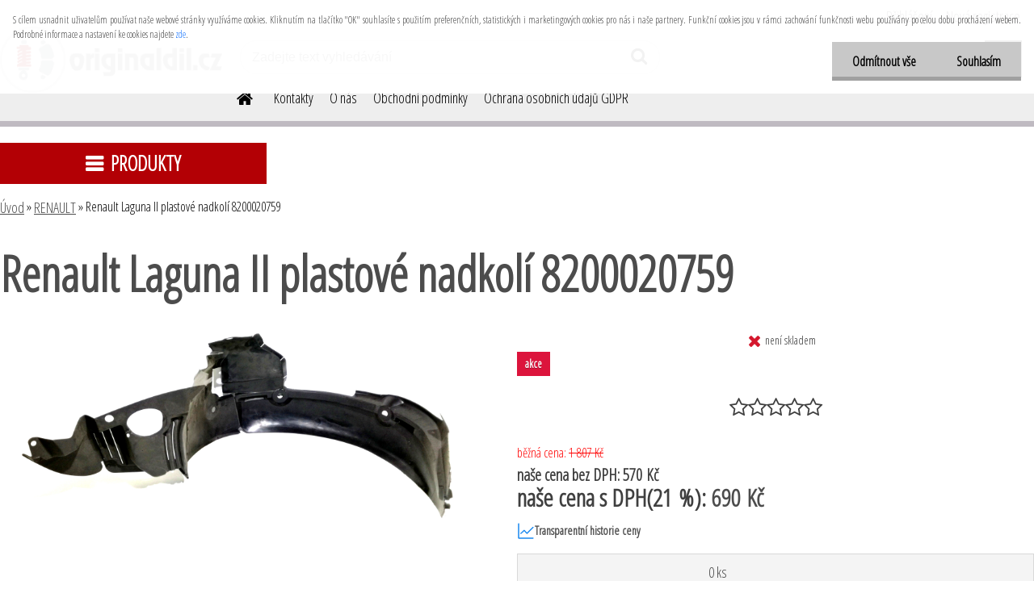

--- FILE ---
content_type: text/html; charset=utf-8
request_url: https://www.originaldil.cz/Renault-Laguna-II-plastove-nadkoli-8200020759-d1436.htm
body_size: 28237
content:

    <!DOCTYPE html>
    <html xmlns:og="http://ogp.me/ns#" xmlns:fb="http://www.facebook.com/2008/fbml" lang="cs" class="tmpl__etherum">
      <head>
          <script>
              window.cookie_preferences = getCookieSettings('cookie_preferences');
              window.cookie_statistics = getCookieSettings('cookie_statistics');
              window.cookie_marketing = getCookieSettings('cookie_marketing');

              function getCookieSettings(cookie_name) {
                  if (document.cookie.length > 0)
                  {
                      cookie_start = document.cookie.indexOf(cookie_name + "=");
                      if (cookie_start != -1)
                      {
                          cookie_start = cookie_start + cookie_name.length + 1;
                          cookie_end = document.cookie.indexOf(";", cookie_start);
                          if (cookie_end == -1)
                          {
                              cookie_end = document.cookie.length;
                          }
                          return unescape(document.cookie.substring(cookie_start, cookie_end));
                      }
                  }
                  return false;
              }
          </script>
              <script type="text/javascript" src="https://c.seznam.cz/js/rc.js"></script>
              <title>RENAULT | Renault Laguna II plastové nadkolí 8200020759 | autodíly,náhradní originální díly,Peugeot,Citroen,Renault,Fiat,Dacia</title>
        <script type="text/javascript">var action_unavailable='action_unavailable';var id_language = 'cs';var id_country_code = 'CZ';var language_code = 'cs-CZ';var path_request = '/request.php';var type_request = 'POST';var cache_break = "2511"; var enable_console_debug = false; var enable_logging_errors = false;var administration_id_language = 'cs';var administration_id_country_code = 'CZ';</script>          <script type="text/javascript" src="//ajax.googleapis.com/ajax/libs/jquery/1.8.3/jquery.min.js"></script>
          <script type="text/javascript" src="//code.jquery.com/ui/1.12.1/jquery-ui.min.js" ></script>
                  <script src="/wa_script/js/jquery.hoverIntent.minified.js?_=2025-01-14-11-59" type="text/javascript"></script>
        <script type="text/javascript" src="/admin/jscripts/jquery.qtip.min.js?_=2025-01-14-11-59"></script>
                  <script src="/wa_script/js/jquery.selectBoxIt.min.js?_=2025-01-14-11-59" type="text/javascript"></script>
                  <script src="/wa_script/js/bs_overlay.js?_=2025-01-14-11-59" type="text/javascript"></script>
        <script src="/wa_script/js/bs_design.js?_=2025-01-14-11-59" type="text/javascript"></script>
        <script src="/admin/jscripts/wa_translation.js?_=2025-01-14-11-59" type="text/javascript"></script>
        <link rel="stylesheet" type="text/css" href="/css/jquery.selectBoxIt.wa_script.css?_=2025-01-14-11-59" media="screen, projection">
        <link rel="stylesheet" type="text/css" href="/css/jquery.qtip.lupa.css?_=2025-01-14-11-59">
        
                  <script src="/wa_script/js/jquery.colorbox-min.js?_=2025-01-14-11-59" type="text/javascript"></script>
          <link rel="stylesheet" type="text/css" href="/css/colorbox.css?_=2025-01-14-11-59">
          <script type="text/javascript">
            jQuery(document).ready(function() {
              (function() {
                function createGalleries(rel) {
                  var regex = new RegExp(rel + "\\[(\\d+)]"),
                      m, group = "g_" + rel, groupN;
                  $("a[rel*=" + rel + "]").each(function() {
                    m = regex.exec(this.getAttribute("rel"));
                    if(m) {
                      groupN = group + m[1];
                    } else {
                      groupN = group;
                    }
                    $(this).colorbox({
                      rel: groupN,
                      slideshow:false,
                       maxWidth: "85%",
                       maxHeight: "85%",
                       returnFocus: false
                    });
                  });
                }
                createGalleries("lytebox");
                createGalleries("lyteshow");
              })();
            });</script>
          <script type="text/javascript">
      function init_products_hovers()
      {
        jQuery(".product").hoverIntent({
          over: function(){
            jQuery(this).find(".icons_width_hack").animate({width: "130px"}, 300, function(){});
          } ,
          out: function(){
            jQuery(this).find(".icons_width_hack").animate({width: "10px"}, 300, function(){});
          },
          interval: 40
        });
      }
      jQuery(document).ready(function(){

        jQuery(".param select, .sorting select").selectBoxIt();

        jQuery(".productFooter").click(function()
        {
          var $product_detail_link = jQuery(this).parent().find("a:first");

          if($product_detail_link.length && $product_detail_link.attr("href"))
          {
            window.location.href = $product_detail_link.attr("href");
          }
        });
        init_products_hovers();
        
        ebar_details_visibility = {};
        ebar_details_visibility["user"] = false;
        ebar_details_visibility["basket"] = false;

        ebar_details_timer = {};
        ebar_details_timer["user"] = setTimeout(function(){},100);
        ebar_details_timer["basket"] = setTimeout(function(){},100);

        function ebar_set_show($caller)
        {
          var $box_name = $($caller).attr("id").split("_")[0];

          ebar_details_visibility["user"] = false;
          ebar_details_visibility["basket"] = false;

          ebar_details_visibility[$box_name] = true;

          resolve_ebar_set_visibility("user");
          resolve_ebar_set_visibility("basket");
        }

        function ebar_set_hide($caller)
        {
          var $box_name = $($caller).attr("id").split("_")[0];

          ebar_details_visibility[$box_name] = false;

          clearTimeout(ebar_details_timer[$box_name]);
          ebar_details_timer[$box_name] = setTimeout(function(){resolve_ebar_set_visibility($box_name);},300);
        }

        function resolve_ebar_set_visibility($box_name)
        {
          if(   ebar_details_visibility[$box_name]
             && jQuery("#"+$box_name+"_detail").is(":hidden"))
          {
            jQuery("#"+$box_name+"_detail").slideDown(300);
          }
          else if(   !ebar_details_visibility[$box_name]
                  && jQuery("#"+$box_name+"_detail").not(":hidden"))
          {
            jQuery("#"+$box_name+"_detail").slideUp(0, function() {
              $(this).css({overflow: ""});
            });
          }
        }

        
        jQuery("#user_icon, #basket_icon").hoverIntent({
          over: function(){
            ebar_set_show(this);
            
          } ,
          out: function(){
            ebar_set_hide(this);
          },
          interval: 40
        });
        
        jQuery("#user_icon").click(function(e)
        {
          if(jQuery(e.target).attr("id") == "user_icon")
          {
            window.location.href = "https://www.originaldil.cz/1t63yxz4/e-login/";
          }
        });

        jQuery("#basket_icon").click(function(e)
        {
          if(jQuery(e.target).attr("id") == "basket_icon")
          {
            window.location.href = "https://www.originaldil.cz/1t63yxz4/e-basket/";
          }
        });
      
      });
    </script>        <meta http-equiv="Content-language" content="cs">
        <meta http-equiv="Content-Type" content="text/html; charset=utf-8">
        <meta name="language" content="czech">
        <meta name="keywords" content="renault,laguna,plastové,nadkolí,8200020759">
        <meta name="description" content="Renault Laguna II nadkolí 8200020759
přední pravá strana
originál,nové">
        <meta name="revisit-after" content="1 Days">
        <meta name="distribution" content="global">
        <meta name="expires" content="never">
                  <meta name="expires" content="never">
                    <link rel="previewimage" href="https://www.originaldil.cz/fotky66725/fotos/5730-1.jpg" />
                    <link rel="canonical" href="https://www.originaldil.cz/Renault-Laguna-II-plastove-nadkoli-8200020759-d1436.htm?tab=description"/>
          <meta property="og:image" content="http://www.originaldil.cz/fotky66725/fotos/5730-1.jpg" />
<meta property="og:image:secure_url" content="https://www.originaldil.cz/fotky66725/fotos/5730-1.jpg" />
<meta property="og:image:type" content="image/jpeg" />

<meta name="google-site-verification" content="googleeeac003e5f2be7ea.html"/>
<meta name="seznam-wmt" content="KASWaObLmtGpC6SGCUihijBPyBLsV43Q"/>            <meta name="robots" content="index, follow">
                    <link rel="stylesheet" type="text/css" href="/css/lang_dependent_css/lang_cs.css?_=2025-01-14-11-59" media="screen, projection">
                <link rel='stylesheet' type='text/css' href='/wa_script/js/styles.css?_=2025-01-14-11-59'>
        <script language='javascript' type='text/javascript' src='/wa_script/js/javascripts.js?_=2025-01-14-11-59'></script>
        <script language='javascript' type='text/javascript' src='/wa_script/js/check_tel.js?_=2025-01-14-11-59'></script>
          <script src="/assets/javascripts/buy_button.js?_=2025-01-14-11-59"></script>
            <script type="text/javascript" src="/wa_script/js/bs_user.js?_=2025-01-14-11-59"></script>
        <script type="text/javascript" src="/wa_script/js/bs_fce.js?_=2025-01-14-11-59"></script>
        <script type="text/javascript" src="/wa_script/js/bs_fixed_bar.js?_=2025-01-14-11-59"></script>
        <script type="text/javascript" src="/bohemiasoft/js/bs.js?_=2025-01-14-11-59"></script>
        <script src="/wa_script/js/jquery.number.min.js?_=2025-01-14-11-59" type="text/javascript"></script>
        <script type="text/javascript">
            BS.User.id = 66725;
            BS.User.domain = "1t63yxz4";
            BS.User.is_responsive_layout = true;
            BS.User.max_search_query_length = 50;
            BS.User.max_autocomplete_words_count = 5;

            WA.Translation._autocompleter_ambiguous_query = ' Hledavý výraz je pro našeptávač příliš obecný. Zadejte prosím další znaky, slova nebo pokračujte odesláním formuláře pro vyhledávání.';
            WA.Translation._autocompleter_no_results_found = ' Nebyly nalezeny žádné produkty ani kategorie.';
            WA.Translation._error = " Chyba";
            WA.Translation._success = " Nastaveno";
            WA.Translation._warning = " Upozornění";
            WA.Translation._multiples_inc_notify = '<p class="multiples-warning"><strong>Tento produkt je možné objednat pouze v násobcích #inc#. </strong><br><small>Vámi zadaný počet kusů byl navýšen dle tohoto násobku.</small></p>';
            WA.Translation._shipping_change_selected = " Změnit...";
            WA.Translation._shipping_deliver_to_address = " Zásilka bude doručena na zvolenou adresu";

            BS.Design.template = {
              name: "etherum",
              is_selected: function(name) {
                if(Array.isArray(name)) {
                  return name.indexOf(this.name) > -1;
                } else {
                  return name === this.name;
                }
              }
            };
            BS.Design.isLayout3 = true;
            BS.Design.templates = {
              TEMPLATE_ARGON: "argon",TEMPLATE_NEON: "neon",TEMPLATE_CARBON: "carbon",TEMPLATE_XENON: "xenon",TEMPLATE_AURUM: "aurum",TEMPLATE_CUPRUM: "cuprum",TEMPLATE_ERBIUM: "erbium",TEMPLATE_CADMIUM: "cadmium",TEMPLATE_BARIUM: "barium",TEMPLATE_CHROMIUM: "chromium",TEMPLATE_SILICIUM: "silicium",TEMPLATE_IRIDIUM: "iridium",TEMPLATE_INDIUM: "indium",TEMPLATE_OXYGEN: "oxygen",TEMPLATE_HELIUM: "helium",TEMPLATE_FLUOR: "fluor",TEMPLATE_FERRUM: "ferrum",TEMPLATE_TERBIUM: "terbium",TEMPLATE_URANIUM: "uranium",TEMPLATE_ZINCUM: "zincum",TEMPLATE_CERIUM: "cerium",TEMPLATE_KRYPTON: "krypton",TEMPLATE_THORIUM: "thorium",TEMPLATE_ETHERUM: "etherum",TEMPLATE_KRYPTONIT: "kryptonit",TEMPLATE_TITANIUM: "titanium",TEMPLATE_PLATINUM: "platinum"            };
        </script>
                  <script src="/js/progress_button/modernizr.custom.js"></script>
                      <link rel="stylesheet" type="text/css" href="/bower_components/owl.carousel/dist/assets/owl.carousel.min.css" />
            <link rel="stylesheet" type="text/css" href="/bower_components/owl.carousel/dist/assets/owl.theme.default.min.css" />
            <script src="/bower_components/owl.carousel/dist/owl.carousel.min.js"></script>
                    <link rel="stylesheet" type="text/css" href="//static.bohemiasoft.com/jave/style.css?_=2025-01-14-11-59" media="screen">
                    <link rel="stylesheet" type="text/css" href="/css/font-awesome.4.7.0.min.css" media="screen">
          <link rel="stylesheet" type="text/css" href="/sablony/nove/etherum/etherumblue/css/product_var3.css?_=2025-01-14-11-59" media="screen">
                    <link rel="stylesheet"
                type="text/css"
                id="tpl-editor-stylesheet"
                href="/sablony/nove/etherum/etherumblue/css/colors.css?_=2025-01-14-11-59"
                media="screen">

          <meta name="viewport" content="width=device-width, initial-scale=1.0">
          <link rel="stylesheet" 
                   type="text/css" 
                   href="https://static.bohemiasoft.com/custom-css/etherum.css?_1764594711" 
                   media="screen"><style type="text/css">
               <!--#site_logo{
                  width: 275px;
                  height: 100px;
                  background-image: url('/fotky66725/design_setup/images/logo_originaldil-logo-200.png?cache_time=1557734674');
                  background-repeat: no-repeat;
                  
                }html body .myheader { 
          
          border: black;
          background-repeat: repeat;
          background-position: 0px 0px;
          
        }#page_background{
                  background-image: url('/fotky66725/design_setup/images/custom_image_aroundpage.png?cache_time=1557734674');
                  background-repeat: repeat;
                  background-position: 50% 50%;
                  background-color: #5e5e5e;
                }.bgLupa{
                  padding: 0;
                  border: none;
                }

 :root { 
 }
-->
                </style>          <link rel="stylesheet" type="text/css" href="/fotky66725/design_setup/css/user_defined.css?_=1562152805" media="screen, projection">
                    <script type="text/javascript" src="/admin/jscripts/wa_dialogs.js?_=2025-01-14-11-59"></script>
            <script>
      $(document).ready(function() {
        if (getCookie('show_cookie_message' + '_66725_cz') != 'no') {
          if($('#cookies-agreement').attr('data-location') === '0')
          {
            $('.cookies-wrapper').css("top", "0px");
          }
          else
          {
            $('.cookies-wrapper').css("bottom", "0px");
          }
          $('.cookies-wrapper').show();
        }

        $('#cookies-notify__close').click(function() {
          setCookie('show_cookie_message' + '_66725_cz', 'no');
          $('#cookies-agreement').slideUp();
          $("#masterpage").attr("style", "");
          setCookie('cookie_preferences', 'true');
          setCookie('cookie_statistics', 'true');
          setCookie('cookie_marketing', 'true');
          window.cookie_preferences = true;
          window.cookie_statistics = true;
          window.cookie_marketing = true;
          if(typeof gtag === 'function') {
              gtag('consent', 'update', {
                  'ad_storage': 'granted',
                  'analytics_storage': 'granted',
                  'ad_user_data': 'granted',
                  'ad_personalization': 'granted'
              });
          }
         return false;
        });

        $("#cookies-notify__disagree").click(function(){
            save_preferences();
        });

        $('#cookies-notify__preferences-button-close').click(function(){
            var cookies_notify_preferences = $("#cookies-notify-checkbox__preferences").is(':checked');
            var cookies_notify_statistics = $("#cookies-notify-checkbox__statistics").is(':checked');
            var cookies_notify_marketing = $("#cookies-notify-checkbox__marketing").is(':checked');
            save_preferences(cookies_notify_preferences, cookies_notify_statistics, cookies_notify_marketing);
        });

        function save_preferences(preferences = false, statistics = false, marketing = false)
        {
            setCookie('show_cookie_message' + '_66725_cz', 'no');
            $('#cookies-agreement').slideUp();
            $("#masterpage").attr("style", "");
            setCookie('cookie_preferences', preferences);
            setCookie('cookie_statistics', statistics);
            setCookie('cookie_marketing', marketing);
            window.cookie_preferences = preferences;
            window.cookie_statistics = statistics;
            window.cookie_marketing = marketing;
            if(marketing && typeof gtag === 'function')
            {
                gtag('consent', 'update', {
                    'ad_storage': 'granted'
                });
            }
            if(statistics && typeof gtag === 'function')
            {
                gtag('consent', 'update', {
                    'analytics_storage': 'granted',
                    'ad_user_data': 'granted',
                    'ad_personalization': 'granted',
                });
            }
            if(marketing === false && BS && BS.seznamIdentity) {
                BS.seznamIdentity.clearIdentity();
            }
        }

        /**
         * @param {String} cookie_name
         * @returns {String}
         */
        function getCookie(cookie_name) {
          if (document.cookie.length > 0)
          {
            cookie_start = document.cookie.indexOf(cookie_name + "=");
            if (cookie_start != -1)
            {
              cookie_start = cookie_start + cookie_name.length + 1;
              cookie_end = document.cookie.indexOf(";", cookie_start);
              if (cookie_end == -1)
              {
                cookie_end = document.cookie.length;
              }
              return unescape(document.cookie.substring(cookie_start, cookie_end));
            }
          }
          return "";
        }
        
        /**
         * @param {String} cookie_name
         * @param {String} value
         */
        function setCookie(cookie_name, value) {
          var time = new Date();
          time.setTime(time.getTime() + 365*24*60*60*1000); // + 1 rok
          var expires = "expires="+time.toUTCString();
          document.cookie = cookie_name + "=" + escape(value) + "; " + expires + "; path=/";
        }
      });
    </script>
    <script async src="https://www.googletagmanager.com/gtag/js?id=UA-88405268-1"></script><script>
window.dataLayer = window.dataLayer || [];
function gtag(){dataLayer.push(arguments);}
gtag('js', new Date());
gtag('config', 'UA-88405268-1', { debug_mode: true });
</script>        <script type="text/javascript" src="/wa_script/js/search_autocompleter.js?_=2025-01-14-11-59"></script>
                <link rel="stylesheet" type="text/css" href="/assets/vendor/magnific-popup/magnific-popup.css" />
      <script src="/assets/vendor/magnific-popup/jquery.magnific-popup.js"></script>
      <script type="text/javascript">
        BS.env = {
          decPoint: ",",
          basketFloatEnabled: false        };
      </script>
      <script type="text/javascript" src="/node_modules/select2/dist/js/select2.min.js"></script>
      <script type="text/javascript" src="/node_modules/maximize-select2-height/maximize-select2-height.min.js"></script>
      <script type="text/javascript">
        (function() {
          $.fn.select2.defaults.set("language", {
            noResults: function() {return " Nenalezeny žádné položky"},
            inputTooShort: function(o) {
              var n = o.minimum - o.input.length;
              return " Prosím zadejte #N# nebo více znaků.".replace("#N#", n);
            }
          });
          $.fn.select2.defaults.set("width", "100%")
        })();

      </script>
      <link type="text/css" rel="stylesheet" href="/node_modules/select2/dist/css/select2.min.css" />
      <script type="text/javascript" src="/wa_script/js/countdown_timer.js?_=2025-01-14-11-59"></script>
      <script type="text/javascript" src="/wa_script/js/app.js?_=2025-01-14-11-59"></script>
      <script type="text/javascript" src="/node_modules/jquery-validation/dist/jquery.validate.min.js"></script>

      
          </head>
      <body class="lang-cs layout3 not-home page-product-detail page-product-1436 basket-empty slider_available template-slider-custom vat-payer-y alternative-currency-n" >
        <a name="topweb"></a>
            <div id="cookies-agreement" class="cookies-wrapper" data-location="0"
         >
      <div class="cookies-notify-background"></div>
      <div class="cookies-notify" style="display:block!important;">
        <div class="cookies-notify__bar">
          <div class="cookies-notify__bar1">
            <div class="cookies-notify__text"
                                 >
                S cílem usnadnit uživatelům používat naše webové stránky využíváme cookies. Kliknutím na tlačítko "OK" souhlasíte s použitím preferenčních, statistických i marketingových cookies pro nás i naše partnery. Funkční cookies jsou v rámci zachování funkčnosti webu používány po celou dobu procházení webem. Podrobné informace a nastavení ke cookies najdete <span class="cookies-notify__detail_button">zde</span>.            </div>
            <div class="cookies-notify__button">
                <a href="#" id="cookies-notify__disagree" class="secondary-btn"
                   style="color: #000000;
                           background-color: #c8c8c8;
                           opacity: 1"
                >Odmítnout vše</a>
              <a href="#" id="cookies-notify__close"
                 style="color: #000000;
                        background-color: #c8c8c8;
                        opacity: 1"
                >Souhlasím</a>
            </div>
          </div>
                        <div class="cookies-notify__detail_box hidden"
                             >
                <div id="cookies-nofify__close_detail"> Zavřít</div>
                <div>
                    <br />
                    <b> Co jsou cookies?</b><br />
                    <span> Cookies jsou krátké textové informace, které jsou uloženy ve Vašem prohlížeči. Tyto informace běžně používají všechny webové stránky a jejich procházením dochází k ukládání cookies. Pomocí partnerských skriptů, které mohou stránky používat (například Google analytics</span><br /><br />
                    <b> Jak lze nastavit práci webu s cookies?</b><br />
                    <span> Přestože doporučujeme povolit používání všech typů cookies, práci webu s nimi můžete nastavit dle vlastních preferencí pomocí checkboxů zobrazených níže. Po odsouhlasení nastavení práce s cookies můžete změnit své rozhodnutí smazáním či editací cookies přímo v nastavení Vašeho prohlížeče. Podrobnější informace k promazání cookies najdete v nápovědě Vašeho prohlížeče.</span>
                </div>
                <div class="cookies-notify__checkboxes"
                                    >
                    <div class="checkbox-custom checkbox-default cookies-notify__checkbox">
                        <input type="checkbox" id="cookies-notify-checkbox__functional" checked disabled />
                        <label for="cookies-notify-checkbox__functional" class="cookies-notify__checkbox_label"> Nutné</label>
                    </div>
                    <div class="checkbox-custom checkbox-default cookies-notify__checkbox">
                        <input type="checkbox" id="cookies-notify-checkbox__preferences" checked />
                        <label for="cookies-notify-checkbox__preferences" class="cookies-notify__checkbox_label"> Preferenční</label>
                    </div>
                    <div class="checkbox-custom checkbox-default cookies-notify__checkbox">
                        <input type="checkbox" id="cookies-notify-checkbox__statistics" checked />
                        <label for="cookies-notify-checkbox__statistics" class="cookies-notify__checkbox_label"> Statistické</label>
                    </div>
                    <div class="checkbox-custom checkbox-default cookies-notify__checkbox">
                        <input type="checkbox" id="cookies-notify-checkbox__marketing" checked />
                        <label for="cookies-notify-checkbox__marketing" class="cookies-notify__checkbox_label"> Marketingové</label>
                    </div>
                </div>
                <div id="cookies-notify__cookie_types">
                    <div class="cookies-notify__cookie_type cookie-active" data-type="functional">
                         Nutné (13)
                    </div>
                    <div class="cookies-notify__cookie_type" data-type="preferences">
                         Preferenční (1)
                    </div>
                    <div class="cookies-notify__cookie_type" data-type="statistics">
                         Statistické (15)
                    </div>
                    <div class="cookies-notify__cookie_type" data-type="marketing">
                         Marketingové (15)
                    </div>
                    <div class="cookies-notify__cookie_type" data-type="unclassified">
                         Neklasifikované (7)
                    </div>
                </div>
                <div id="cookies-notify__cookie_detail">
                    <div class="cookie-notify__cookie_description">
                        <span id="cookie-notify__description_functional" class="cookie_description_active"> Tyto informace jsou nezbytné ke správnému chodu webové stránky jako například vkládání zboží do košíku, uložení vyplněných údajů nebo přihlášení do zákaznické sekce.</span>
                        <span id="cookie-notify__description_preferences" class="hidden"> Tyto cookies umožní přizpůsobit chování nebo vzhled stránky dle Vašich potřeb, například volba jazyka.</span>
                        <span id="cookie-notify__description_statistics" class="hidden"> Díky těmto cookies mohou majitelé i developeři webu více porozumět chování uživatelů a vyvijet stránku tak, aby byla co nejvíce prozákaznická. Tedy abyste co nejrychleji našli hledané zboží nebo co nejsnáze dokončili jeho nákup.</span>
                        <span id="cookie-notify__description_marketing" class="hidden"> Tyto informace umožní personalizovat zobrazení nabídek přímo pro Vás díky historické zkušenosti procházení dřívějších stránek a nabídek.</span>
                        <span id="cookie-notify__description_unclassified" class="hidden"> Tyto cookies prozatím nebyly roztříděny do vlastní kategorie.</span>
                    </div>
                    <style>
                        #cookies-notify__cookie_detail_table td
                        {
                            color: #ffffff                        }
                    </style>
                    <table class="table" id="cookies-notify__cookie_detail_table">
                        <thead>
                            <tr>
                                <th> Jméno</th>
                                <th> Účel</th>
                                <th> Vypršení</th>
                            </tr>
                        </thead>
                        <tbody>
                                                    <tr>
                                <td>show_cookie_message</td>
                                <td>Ukládá informaci o potřebě zobrazení cookie lišty</td>
                                <td>1 rok</td>
                            </tr>
                                                        <tr>
                                <td>__zlcmid</td>
                                <td>Tento soubor cookie se používá k uložení identity návštěvníka během návštěv a preference návštěvníka deaktivovat naši funkci živého chatu. </td>
                                <td>1 rok</td>
                            </tr>
                                                        <tr>
                                <td>__cfruid</td>
                                <td>Tento soubor cookie je součástí služeb poskytovaných společností Cloudflare – včetně vyrovnávání zátěže, doručování obsahu webových stránek a poskytování připojení DNS pro provozovatele webových stránek. </td>
                                <td>relace</td>
                            </tr>
                                                        <tr>
                                <td>_auth</td>
                                <td>Zajišťuje bezpečnost procházení návštěvníků tím, že zabraňuje padělání požadavků mezi stránkami. Tento soubor cookie je nezbytný pro bezpečnost webu a návštěvníka. </td>
                                <td>1 rok</td>
                            </tr>
                                                        <tr>
                                <td>csrftoken</td>
                                <td>Pomáhá předcházet útokům Cross-Site Request Forgery (CSRF). 
</td>
                                <td>1 rok</td>
                            </tr>
                                                        <tr>
                                <td>PHPSESSID</td>
                                <td>Zachovává stav uživatelské relace napříč požadavky na stránky. </td>
                                <td>relace</td>
                            </tr>
                                                        <tr>
                                <td>rc::a</td>
                                <td>Tento soubor cookie se používá k rozlišení mezi lidmi a roboty. To je výhodné pro web, aby
vytvářet platné zprávy o používání jejich webových stránek. </td>
                                <td>persistentní</td>
                            </tr>
                                                        <tr>
                                <td>rc::c</td>
                                <td>Tento soubor cookie se používá k rozlišení mezi lidmi a roboty. </td>
                                <td>relace</td>
                            </tr>
                                                        <tr>
                                <td>AWSALBCORS</td>
                                <td>Registruje, který server-cluster obsluhuje návštěvníka. To se používá v kontextu s vyrovnáváním zátěže, aby se optimalizovala uživatelská zkušenost. </td>
                                <td>6 dnů</td>
                            </tr>
                                                        <tr>
                                <td>18plus_allow_access#</td>
                                <td>Ukládá informaci o odsouhlasení okna 18+ pro web.</td>
                                <td>neznámý</td>
                            </tr>
                                                        <tr>
                                <td>18plus_cat#</td>
                                <td>Ukládá informaci o odsouhlasení okna 18+ pro kategorii.</td>
                                <td>neznámý</td>
                            </tr>
                                                        <tr>
                                <td>bs_slide_menu</td>
                                <td></td>
                                <td>neznámý</td>
                            </tr>
                                                        <tr>
                                <td>left_menu</td>
                                <td>Ukládá informaci o způsobu zobrazení levého menu.</td>
                                <td>neznámý</td>
                            </tr>
                                                    </tbody>
                    </table>
                    <div class="cookies-notify__button">
                        <a href="#" id="cookies-notify__preferences-button-close"
                           style="color: #000000;
                                background-color: #c8c8c8;
                                opacity: 1">
                            Uložit nastavení                        </a>
                    </div>
                </div>
            </div>
                    </div>
      </div>
    </div>
    
  <div id="responsive_layout_large"></div><div id="page">    <script type="text/javascript">
      var responsive_articlemenu_name = ' Menu';
      var responsive_eshopmenu_name = ' E-shop';
    </script>
        <link rel="stylesheet" type="text/css" href="/css/masterslider.css?_=2025-01-14-11-59" media="screen, projection">
    <script type="text/javascript" src="/js/masterslider.min.js"></script>
    <div class="myheader">
                <div class="navigate_bar">
            <div class="logo-wrapper">
            <a id="site_logo" href="//www.originaldil.cz" class="mylogo" aria-label="Logo"></a>
    </div>
                        <!--[if IE 6]>
    <style>
    #main-menu ul ul{visibility:visible;}
    </style>
    <![endif]-->

    
    <div id="topmenu"><!-- TOPMENU -->
          <div id="search">
      <form name="search" id="searchForm" action="/search-engine.htm" method="GET" enctype="multipart/form-data">
        <label for="q" class="title_left2"> Hľadanie</label>
        <p>
          <input name="slovo" type="text" class="inputBox" id="q" placeholder=" Zadejte text vyhledávání" maxlength="50">
          
          <input type="hidden" id="source_service" value="www.webareal.cz">
        </p>
        <div class="wrapper_search_submit">
          <input type="submit" class="search_submit" aria-label="search" name="search_submit" value="">
        </div>
        <div id="search_setup_area">
          <input id="hledatjak2" checked="checked" type="radio" name="hledatjak" value="2">
          <label for="hledatjak2">Hledat ve zboží</label>
          <br />
          <input id="hledatjak1"  type="radio" name="hledatjak" value="1">
          <label for="hledatjak1">Hledat v článcích</label>
                    <script type="text/javascript">
            function resolve_search_mode_visibility()
            {
              if (jQuery('form[name=search] input').is(':focus'))
              {
                if (jQuery('#search_setup_area').is(':hidden'))
                {
                  jQuery('#search_setup_area').slideDown(400);
                }
              }
              else
              {
                if (jQuery('#search_setup_area').not(':hidden'))
                {
                  jQuery('#search_setup_area').slideUp(400);
                }
              }
            }

            $('form[name=search] input').click(function() {
              this.focus();
            });

            jQuery('form[name=search] input')
                .focus(function() {
                  resolve_search_mode_visibility();
                })
                .blur(function() {
                  setTimeout(function() {
                    resolve_search_mode_visibility();
                  }, 1000);
                });

          </script>
                  </div>
      </form>
    </div>
          <div id="main-menu" class="">
                 <ul>
            <li class="eshop-menu-home">
              <a href="//www.originaldil.cz" class="top_parent_act" aria-label="Homepage">
                              </a>
            </li>
          </ul>
          
<ul><li class="eshop-menu-2 eshop-menu-order-1 eshop-menu-odd"><a href="/Kontakty-a2_0.htm"  class="top_parent">Kontakty</a>
</li></ul>
<ul><li class="eshop-menu-1 eshop-menu-order-2 eshop-menu-even"><a href="/O-nas-a1_0.htm"  class="top_parent">O nás</a>
</li></ul>
<ul><li class="eshop-menu-3 eshop-menu-order-3 eshop-menu-odd"><a href="/Obchodni-podminky-a3_0.htm"  class="top_parent">Obchodní podmínky</a>
</li></ul>
<ul><li class="eshop-menu-4 eshop-menu-order-4 eshop-menu-even"><a href="/Ochrana-osobnich-udaju-GDPR-a4_0.htm"  class="top_parent">Ochrana osobních údajů  GDPR</a>
</li></ul>      </div>
    </div><!-- END TOPMENU -->
          </div>
          </div>
    <div id="page_background">      <div class="hack-box"><!-- HACK MIN WIDTH FOR IE 5, 5.5, 6  -->
                  <div id="masterpage" ><!-- MASTER PAGE -->
              <div id="header">          </div><!-- END HEADER -->
          
  <div id="ebar" class="" >        <div id="ebar_set">
                <div id="user_icon">

                            <div id="user_detail">
                    <div id="user_arrow_tag"></div>
                    <div id="user_content_tag">
                        <div id="user_content_tag_bg">
                            <a href="/1t63yxz4/e-login/"
                               class="elink user_login_text"
                               >
                               Přihlášení                            </a>
                            <a href="/1t63yxz4/e-register/"
                               class="elink user-logout user_register_text"
                               >
                               Nová registrace                            </a>
                        </div>
                    </div>
                </div>
            
        </div>
        
                <div id="basket_icon" >
            <div id="basket_detail">
                <div id="basket_arrow_tag"></div>
                <div id="basket_content_tag">
                    <a id="quantity_tag" href="/1t63yxz4/e-basket" rel="nofollow" class="elink"><span class="quantity_count">0</span></a>
                                    </div>
            </div>
        </div>
                <a id="basket_tag"
           href="1t63yxz4/e-basket"
           rel="nofollow"
           class="elink">
            <span id="basket_tag_left">&nbsp;</span>
            <span id="basket_tag_right">
                0 ks            </span>
        </a>
                </div></div>          <div id="aroundpage"><!-- AROUND PAGE -->
            
      <!-- LEFT BOX -->
      <div id="left-box">
            <div id="expandableMenu" class="eshop-menu">
      <p class="title_left_eshop">
        PRODUKTY      </p>
      <div id="inleft_eshop" class="menu-typ-2 menu-outer-wrapper">
            <div class="menu-wrapper leftmenu">
          <ul class="root-eshop-menu">
          <li class="sub leftmenuDef category-menu-1 has-submenu">
            <a href="/VOLVO-c34_0_1.htm" target="_self">
          <span>
      VOLVO    </span>
          </a>
          <ul class="eshop-submenu level-2">
          <li class="sub leftmenuDef category-menu-1">
            <a href="/VOLVO-c34_1090_2.htm" target="_self">
          <span>
      MOTOR    </span>
          </a>
          </li>
        <li class="sub leftmenuDef category-menu-2 has-submenu">
            <a href="/VOLVO-c34_1117_2.htm" target="_self">
          <span>
      Karoserie    </span>
          </a>
          <ul class="eshop-submenu level-3">
          <li class="sub leftmenuDef category-menu-1">
            <a href="/VOLVO-c34_1118_3.htm" target="_self">
          <span>
      Části karoserie    </span>
          </a>
          </li>
        </ul>
        </li>
        </ul>
        </li>
        <li class="sub leftmenuDef category-menu-2 has-submenu">
            <a href="/HYUNDAI-c35_0_1.htm" target="_self">
          <span>
      HYUNDAI    </span>
          </a>
          <ul class="eshop-submenu level-2">
          <li class="sub leftmenuDef category-menu-1 has-submenu">
            <a href="/HYUNDAI-c35_1095_2.htm" target="_self">
          <span>
      Motor    </span>
          </a>
          <ul class="eshop-submenu level-3">
          <li class="sub leftmenuDef category-menu-1">
            <a href="/HYUNDAI-c35_1099_3.htm" target="_self">
          <span>
      Díly motoru    </span>
          </a>
          </li>
        <li class="sub leftmenuDef category-menu-2">
            <a href="/HYUNDAI-c35_1159_3.htm" target="_self">
          <span>
      Filtry    </span>
          </a>
          </li>
        </ul>
        </li>
        <li class="sub leftmenuDef category-menu-2 has-submenu">
            <a href="/HYUNDAI-c35_1096_2.htm" target="_self">
          <span>
      Karoserie    </span>
          </a>
          <ul class="eshop-submenu level-3">
          <li class="sub leftmenuDef category-menu-1">
            <a href="/HYUNDAI-c35_1100_3.htm" target="_self">
          <span>
      Dveře    </span>
          </a>
          </li>
        <li class="sub leftmenuDef category-menu-2">
            <a href="/HYUNDAI-c35_1101_3.htm" target="_self">
          <span>
      Zámek dveří    </span>
          </a>
          </li>
        </ul>
        </li>
        <li class="sub leftmenuDef category-menu-3">
            <a href="/HYUNDAI-c35_1097_2.htm" target="_self">
          <span>
      Podvozek    </span>
          </a>
          </li>
        <li class="sub leftmenuDef category-menu-4">
            <a href="/HYUNDAI-c35_1098_2.htm" target="_self">
          <span>
      Interier    </span>
          </a>
          </li>
        <li class="sub leftmenuDef category-menu-5 has-submenu">
            <a href="/HYUNDAI-c35_1144_2.htm" target="_self">
          <span>
      Výfuk    </span>
          </a>
          <ul class="eshop-submenu level-3">
          <li class="sub leftmenuDef category-menu-1">
            <a href="/HYUNDAI-c35_1145_3.htm" target="_self">
          <span>
      Díly výfuku    </span>
          </a>
          </li>
        </ul>
        </li>
        </ul>
        </li>
        <li class="sub leftmenuDef category-menu-3 has-submenu">
            <a href="/JEEP-c36_0_1.htm" target="_self">
          <span>
      JEEP    </span>
          </a>
          <ul class="eshop-submenu level-2">
          <li class="sub leftmenuDef category-menu-1 has-submenu">
            <a href="/JEEP-c36_1102_2.htm" target="_self">
          <span>
      Motor    </span>
          </a>
          <ul class="eshop-submenu level-3">
          <li class="sub leftmenuDef category-menu-1">
            <a href="/JEEP-c36_1103_3.htm" target="_self">
          <span>
      Díly motoru    </span>
          </a>
          </li>
        </ul>
        </li>
        </ul>
        </li>
        <li class="sub leftmenuDef category-menu-4 has-submenu">
            <a href="/SUBARU-c37_0_1.htm" target="_self">
          <span>
      SUBARU    </span>
          </a>
          <ul class="eshop-submenu level-2">
          <li class="sub leftmenuDef category-menu-1 has-submenu">
            <a href="/SUBARU-c37_1104_2.htm" target="_self">
          <span>
      Motor    </span>
          </a>
          <ul class="eshop-submenu level-3">
          <li class="sub leftmenuDef category-menu-1">
            <a href="/SUBARU-c37_1105_3.htm" target="_self">
          <span>
      Díly motoru    </span>
          </a>
          </li>
        </ul>
        </li>
        <li class="sub leftmenuDef category-menu-2 has-submenu">
            <a href="/SUBARU-c37_1106_2.htm" target="_self">
          <span>
      Karoserie    </span>
          </a>
          <ul class="eshop-submenu level-3">
          <li class="sub leftmenuDef category-menu-1">
            <a href="/SUBARU-c37_1107_3.htm" target="_self">
          <span>
      Části karoserie    </span>
          </a>
          </li>
        </ul>
        </li>
        <li class="sub leftmenuDef category-menu-3 has-submenu">
            <a href="/SUBARU-c37_1108_2.htm" target="_self">
          <span>
      Podvozek    </span>
          </a>
          <ul class="eshop-submenu level-3">
          <li class="sub leftmenuDef category-menu-1 has-submenu">
            <a href="/SUBARU-c37_1109_3.htm" target="_self">
          <span>
      Brzdový systém    </span>
          </a>
          <ul class="eshop-submenu level-4 sublist-hidden">
          <li class="sub leftmenuDef category-menu-1">
            <a href="/SUBARU-c37_1110_4.htm" target="_self">
          <span>
      Díly brzdového systému    </span>
          </a>
          </li>
        </ul>
        </li>
        </ul>
        </li>
        </ul>
        </li>
        <li class="sub leftmenuDef category-menu-5 has-submenu">
            <a href="/MINI-COOPER-c39_0_1.htm" target="_self">
          <span>
      MINI COOPER    </span>
          </a>
          <ul class="eshop-submenu level-2">
          <li class="sub leftmenuDef category-menu-1 has-submenu">
            <a href="/MINI-COOPER-c39_1114_2.htm" target="_self">
          <span>
      Karoserie    </span>
          </a>
          <ul class="eshop-submenu level-3">
          <li class="sub leftmenuDef category-menu-1">
            <a href="/MINI-COOPER-c39_1115_3.htm" target="_self">
          <span>
      Části karoserie    </span>
          </a>
          </li>
        </ul>
        </li>
        </ul>
        </li>
        <li class="sub leftmenuDef category-menu-6 has-submenu">
            <a href="/OPEL-c40_0_1.htm" target="_self">
          <span>
      OPEL    </span>
          </a>
          <ul class="eshop-submenu level-2">
          <li class="sub leftmenuDef category-menu-1 has-submenu">
            <a href="/OPEL-c40_1123_2.htm" target="_self">
          <span>
      Motor    </span>
          </a>
          <ul class="eshop-submenu level-3">
          <li class="sub leftmenuDef category-menu-1">
            <a href="/OPEL-c40_1125_3.htm" target="_self">
          <span>
      Díly motoru    </span>
          </a>
          </li>
        </ul>
        </li>
        <li class="sub leftmenuDef category-menu-2">
            <a href="/OPEL-c40_1124_2.htm" target="_self">
          <span>
      Karoserie    </span>
          </a>
          </li>
        <li class="sub leftmenuDef category-menu-3">
            <a href="/OPEL-c40_1127_2.htm" target="_self">
          <span>
      Podvozek    </span>
          </a>
          </li>
        <li class="sub leftmenuDef category-menu-4">
            <a href="/OPEL-c40_1128_2.htm" target="_self">
          <span>
      Spojka    </span>
          </a>
          </li>
        <li class="sub leftmenuDef category-menu-5">
            <a href="/OPEL-c40_1153_2.htm" target="_self">
          <span>
      Palivový systém    </span>
          </a>
          </li>
        <li class="sub leftmenuDef category-menu-6">
            <a href="/OPEL-c40_1154_2.htm" target="_self">
          <span>
      Elektroinstalace    </span>
          </a>
          </li>
        <li class="sub leftmenuDef category-menu-7">
            <a href="/OPEL-c40_1161_2.htm" target="_self">
          <span>
      Interier    </span>
          </a>
          </li>
        </ul>
        </li>
        <li class="sub leftmenuDef category-menu-7 has-submenu">
            <a href="/MITSUBISHI-c41_0_1.htm" target="_self">
          <span>
      MITSUBISHI    </span>
          </a>
          <ul class="eshop-submenu level-2">
          <li class="sub leftmenuDef category-menu-1">
            <a href="/MITSUBISHI-c41_1140_2.htm" target="_self">
          <span>
      Motor    </span>
          </a>
          </li>
        <li class="sub leftmenuDef category-menu-2">
            <a href="/MITSUBISHI-c41_1141_2.htm" target="_self">
          <span>
      Karoserie    </span>
          </a>
          </li>
        <li class="sub leftmenuDef category-menu-3 has-submenu">
            <a href="/MITSUBISHI-c41_1142_2.htm" target="_self">
          <span>
      Podvozek    </span>
          </a>
          <ul class="eshop-submenu level-3">
          <li class="sub leftmenuDef category-menu-1">
            <a href="/MITSUBISHI-c41_1143_3.htm" target="_self">
          <span>
      Brzdy    </span>
          </a>
          </li>
        </ul>
        </li>
        </ul>
        </li>
        <li class="sub leftmenuDef category-menu-8 has-submenu">
            <a href="/KIA-c42_0_1.htm" target="_self">
          <span>
      KIA    </span>
          </a>
          <ul class="eshop-submenu level-2">
          <li class="sub leftmenuDef category-menu-1 has-submenu">
            <a href="/KIA-c42_1146_2.htm" target="_self">
          <span>
      Motor    </span>
          </a>
          <ul class="eshop-submenu level-3">
          <li class="sub leftmenuDef category-menu-1">
            <a href="/KIA-c42_1150_3.htm" target="_self">
          <span>
      Díly motoru    </span>
          </a>
          </li>
        <li class="sub leftmenuDef category-menu-2">
            <a href="/KIA-c42_1158_3.htm" target="_self">
          <span>
      Filtry    </span>
          </a>
          </li>
        </ul>
        </li>
        <li class="sub leftmenuDef category-menu-2 has-submenu">
            <a href="/KIA-c42_1147_2.htm" target="_self">
          <span>
      Karoserie    </span>
          </a>
          <ul class="eshop-submenu level-3">
          <li class="sub leftmenuDef category-menu-1">
            <a href="/KIA-c42_1151_3.htm" target="_self">
          <span>
      Díly karoserie    </span>
          </a>
          </li>
        </ul>
        </li>
        <li class="sub leftmenuDef category-menu-3">
            <a href="/KIA-c42_1148_2.htm" target="_self">
          <span>
      Podvozek    </span>
          </a>
          </li>
        <li class="sub leftmenuDef category-menu-4 has-submenu">
            <a href="/KIA-c42_1149_2.htm" target="_self">
          <span>
      Výfuk    </span>
          </a>
          <ul class="eshop-submenu level-3">
          <li class="sub leftmenuDef category-menu-1">
            <a href="/KIA-c42_1152_3.htm" target="_self">
          <span>
      Díly výfuku    </span>
          </a>
          </li>
        </ul>
        </li>
        <li class="sub leftmenuDef category-menu-5">
            <a href="/KIA-c42_1160_2.htm" target="_self">
          <span>
      Interier    </span>
          </a>
          </li>
        <li class="sub leftmenuDef category-menu-6">
            <a href="/KIA-c42_1176_2.htm" target="_self">
          <span>
      Elektroinstalace    </span>
          </a>
          </li>
        </ul>
        </li>
        <li class="sub leftmenuDef category-menu-9 has-submenu">
            <a href="/CHEVROLET-c43_0_1.htm" target="_self">
          <span>
      CHEVROLET    </span>
          </a>
          <ul class="eshop-submenu level-2">
          <li class="sub leftmenuDef category-menu-1">
            <a href="/CHEVROLET-c43_1155_2.htm" target="_self">
          <span>
      Motor    </span>
          </a>
          </li>
        <li class="sub leftmenuDef category-menu-2">
            <a href="/CHEVROLET-c43_1156_2.htm" target="_self">
          <span>
      Karoserie    </span>
          </a>
          </li>
        <li class="sub leftmenuDef category-menu-3">
            <a href="/CHEVROLET-c43_1157_2.htm" target="_self">
          <span>
      Podvozek    </span>
          </a>
          </li>
        </ul>
        </li>
        <li class="sub leftmenuDef category-menu-10 has-submenu">
            <a href="/SUZUKI-c44_0_1.htm" target="_self">
          <span>
      SUZUKI    </span>
          </a>
          <ul class="eshop-submenu level-2">
          <li class="sub leftmenuDef category-menu-1">
            <a href="/SUZUKI-c44_1166_2.htm" target="_self">
          <span>
      Motor    </span>
          </a>
          </li>
        <li class="sub leftmenuDef category-menu-2">
            <a href="/SUZUKI-c44_1167_2.htm" target="_self">
          <span>
      Karoserie    </span>
          </a>
          </li>
        <li class="sub leftmenuDef category-menu-3">
            <a href="/SUZUKI-c44_1168_2.htm" target="_self">
          <span>
      Podvozek    </span>
          </a>
          </li>
        <li class="sub leftmenuDef category-menu-4">
            <a href="/SUZUKI-c44_1169_2.htm" target="_self">
          <span>
      Interier    </span>
          </a>
          </li>
        </ul>
        </li>
        <li class="sub leftmenuDef category-menu-11 has-submenu">
            <a href="/SEAT-c45_0_1.htm" target="_self">
          <span>
      SEAT    </span>
          </a>
          <ul class="eshop-submenu level-2">
          <li class="sub leftmenuDef category-menu-1">
            <a href="/SEAT-c45_1162_2.htm" target="_self">
          <span>
      Motor    </span>
          </a>
          </li>
        <li class="sub leftmenuDef category-menu-2">
            <a href="/SEAT-c45_1163_2.htm" target="_self">
          <span>
      Karoserie    </span>
          </a>
          </li>
        <li class="sub leftmenuDef category-menu-3">
            <a href="/SEAT-c45_1164_2.htm" target="_self">
          <span>
      Podvozek    </span>
          </a>
          </li>
        <li class="sub leftmenuDef category-menu-4">
            <a href="/SEAT-c45_1165_2.htm" target="_self">
          <span>
      Interier    </span>
          </a>
          </li>
        </ul>
        </li>
        <li class="sub leftmenuDef category-menu-12 has-submenu">
            <a href="/PORSCHE-c46_0_1.htm" target="_self">
          <span>
      PORSCHE    </span>
          </a>
          <ul class="eshop-submenu level-2">
          <li class="sub leftmenuDef category-menu-1">
            <a href="/PORSCHE-c46_1170_2.htm" target="_self">
          <span>
      Motor    </span>
          </a>
          </li>
        <li class="sub leftmenuDef category-menu-2">
            <a href="/PORSCHE-c46_1171_2.htm" target="_self">
          <span>
      Karoserie    </span>
          </a>
          </li>
        <li class="sub leftmenuDef category-menu-3">
            <a href="/PORSCHE-c46_1172_2.htm" target="_self">
          <span>
      Podvozek    </span>
          </a>
          </li>
        <li class="sub leftmenuDef category-menu-4">
            <a href="/PORSCHE-c46_1173_2.htm" target="_self">
          <span>
      Elektroinstalace    </span>
          </a>
          </li>
        <li class="sub leftmenuDef category-menu-5">
            <a href="/PORSCHE-c46_1174_2.htm" target="_self">
          <span>
      Interier    </span>
          </a>
          </li>
        </ul>
        </li>
        <li class="sub leftmenuDef category-menu-13 has-submenu">
            <a href="/SSANGYONG-c47_0_1.htm" target="_self">
          <span>
      SSANGYONG    </span>
          </a>
          <ul class="eshop-submenu level-2">
          <li class="sub leftmenuDef category-menu-1 has-submenu">
            <a href="/SSANGYONG-c47_1177_2.htm" target="_self">
          <span>
      Motor    </span>
          </a>
          <ul class="eshop-submenu level-3">
          <li class="sub leftmenuDef category-menu-1">
            <a href="/SSANGYONG-c47_1182_3.htm" target="_self">
          <span>
      Díly motoru    </span>
          </a>
          </li>
        <li class="sub leftmenuDef category-menu-2">
            <a href="/SSANGYONG-c47_1183_3.htm" target="_self">
          <span>
      Filtry    </span>
          </a>
          </li>
        </ul>
        </li>
        <li class="sub leftmenuDef category-menu-2">
            <a href="/SSANGYONG-c47_1178_2.htm" target="_self">
          <span>
      Karoserie    </span>
          </a>
          </li>
        <li class="sub leftmenuDef category-menu-3">
            <a href="/SSANGYONG-c47_1179_2.htm" target="_self">
          <span>
      Podvozek    </span>
          </a>
          </li>
        <li class="sub leftmenuDef category-menu-4">
            <a href="/SSANGYONG-c47_1180_2.htm" target="_self">
          <span>
      Interier    </span>
          </a>
          </li>
        <li class="sub leftmenuDef category-menu-5">
            <a href="/SSANGYONG-c47_1181_2.htm" target="_self">
          <span>
      Výfuk    </span>
          </a>
          </li>
        </ul>
        </li>
        <li class="sub leftmenuDef category-menu-14 has-submenu">
            <a href="/ALFA-ROMEO-c23_0_1.htm" target="_self">
          <span>
      ALFA ROMEO    </span>
          </a>
          <ul class="eshop-submenu level-2">
          <li class="sub leftmenuDef category-menu-1 has-submenu">
            <a href="/ALFA-ROMEO-c23_690_2.htm" target="_self">
          <span>
      Motor    </span>
          </a>
          <ul class="eshop-submenu level-3">
          <li class="sub leftmenuDef category-menu-1">
            <a href="/ALFA-ROMEO-c23_700_3.htm" target="_self">
          <span>
      Filtry    </span>
          </a>
          </li>
        <li class="sub leftmenuDef category-menu-2">
            <a href="/ALFA-ROMEO-c23_701_3.htm" target="_self">
          <span>
      Uložení motoru / převodovky    </span>
          </a>
          </li>
        <li class="sub leftmenuDef category-menu-3 has-submenu">
            <a href="/ALFA-ROMEO-c23_702_3.htm" target="_self">
          <span>
      Kompresory    </span>
          </a>
          <ul class="eshop-submenu level-4 sublist-hidden">
          <li class="sub leftmenuDef category-menu-1">
            <a href="/ALFA-ROMEO-c23_714_4.htm" target="_self">
          <span>
      Převodovka    </span>
          </a>
          </li>
        </ul>
        </li>
        <li class="sub leftmenuDef category-menu-4">
            <a href="/ALFA-ROMEO-c23_703_3.htm" target="_self">
          <span>
      Klimatizace / Díly    </span>
          </a>
          </li>
        <li class="sub leftmenuDef category-menu-5">
            <a href="/ALFA-ROMEO-c23_704_3.htm" target="_self">
          <span>
      Chlazení    </span>
          </a>
          </li>
        <li class="sub leftmenuDef category-menu-6 item-hidden">
            <a href="/ALFA-ROMEO-c23_705_3.htm" target="_self">
          <span>
      Klínové řemeny / Sady / Kladky    </span>
          </a>
          </li>
        <li class="sub leftmenuDef category-menu-7 item-hidden">
            <a href="/ALFA-ROMEO-c23_706_3.htm" target="_self">
          <span>
      Rozvody    </span>
          </a>
          </li>
        <li class="sub leftmenuDef category-menu-8 item-hidden has-submenu">
            <a href="/ALFA-ROMEO-c23_707_3.htm" target="_self">
          <span>
      Spojková sada    </span>
          </a>
          <ul class="eshop-submenu level-4 sublist-hidden">
          <li class="sub leftmenuDef category-menu-1">
            <a href="/ALFA-ROMEO-c23_715_4.htm" target="_self">
          <span>
      Díly spojky / spojková ložiska    </span>
          </a>
          </li>
        </ul>
        </li>
        <li class="sub leftmenuDef category-menu-9 item-hidden">
            <a href="/ALFA-ROMEO-c23_708_3.htm" target="_self">
          <span>
      Startéry    </span>
          </a>
          </li>
        <li class="sub leftmenuDef category-menu-10 item-hidden">
            <a href="/ALFA-ROMEO-c23_709_3.htm" target="_self">
          <span>
      Chladiče vodní    </span>
          </a>
          </li>
        <li class="sub leftmenuDef category-menu-11 item-hidden has-submenu">
            <a href="/ALFA-ROMEO-c23_710_3.htm" target="_self">
          <span>
      Díly motoru    </span>
          </a>
          <ul class="eshop-submenu level-4 sublist-hidden">
          <li class="sub leftmenuDef category-menu-1">
            <a href="/ALFA-ROMEO-c23_716_4.htm" target="_self">
          <span>
      Turbo    </span>
          </a>
          </li>
        </ul>
        </li>
        <li class="sub leftmenuDef category-menu-12 item-hidden">
            <a href="/ALFA-ROMEO-c23_711_3.htm" target="_self">
          <span>
      Alternátory    </span>
          </a>
          </li>
        <li class="sub leftmenuDef category-menu-13 item-hidden">
            <a href="/ALFA-ROMEO-c23_712_3.htm" target="_self">
          <span>
      Díly topení    </span>
          </a>
          </li>
        <li class="sub leftmenuDef category-menu-14 item-hidden">
            <a href="/ALFA-ROMEO-c23_713_3.htm" target="_self">
          <span>
      Vodní čerpadla    </span>
          </a>
          </li>
            <li class="item-extra more-categories">
          <a href="/ALFA-ROMEO-c23_690_2.htm">
             Více          </a>
        </li>
            </ul>
        </li>
        <li class="sub leftmenuDef category-menu-2 has-submenu">
            <a href="/ALFA-ROMEO-c23_691_2.htm" target="_self">
          <span>
      Karoserie    </span>
          </a>
          <ul class="eshop-submenu level-3">
          <li class="sub leftmenuDef category-menu-1 has-submenu">
            <a href="/ALFA-ROMEO-c23_717_3.htm" target="_self">
          <span>
      Zrcátka vnější / vnitřní    </span>
          </a>
          <ul class="eshop-submenu level-4 sublist-hidden">
          <li class="sub leftmenuDef category-menu-1">
            <a href="/ALFA-ROMEO-c23_726_4.htm" target="_self">
          <span>
      Díly zrcátek    </span>
          </a>
          </li>
        </ul>
        </li>
        <li class="sub leftmenuDef category-menu-2">
            <a href="/ALFA-ROMEO-c23_718_3.htm" target="_self">
          <span>
      Světla - osvětlení signalizace    </span>
          </a>
          </li>
        <li class="sub leftmenuDef category-menu-3">
            <a href="/ALFA-ROMEO-c23_719_3.htm" target="_self">
          <span>
      Části karoserie    </span>
          </a>
          </li>
        <li class="sub leftmenuDef category-menu-4 has-submenu">
            <a href="/ALFA-ROMEO-c23_720_3.htm" target="_self">
          <span>
      Okna    </span>
          </a>
          <ul class="eshop-submenu level-4 sublist-hidden">
          <li class="sub leftmenuDef category-menu-1">
            <a href="/ALFA-ROMEO-c23_727_4.htm" target="_self">
          <span>
      Mechanizmus stahování okna    </span>
          </a>
          </li>
        </ul>
        </li>
        <li class="sub leftmenuDef category-menu-5 has-submenu">
            <a href="/ALFA-ROMEO-c23_721_3.htm" target="_self">
          <span>
      Dveře kapoty víka    </span>
          </a>
          <ul class="eshop-submenu level-4 sublist-hidden">
          <li class="sub leftmenuDef category-menu-1">
            <a href="/ALFA-ROMEO-c23_728_4.htm" target="_self">
          <span>
      Lišty dveří    </span>
          </a>
          </li>
        <li class="sub leftmenuDef category-menu-2">
            <a href="/ALFA-ROMEO-c23_729_4.htm" target="_self">
          <span>
      Těsnění dveří    </span>
          </a>
          </li>
        <li class="sub leftmenuDef category-menu-3">
            <a href="/ALFA-ROMEO-c23_730_4.htm" target="_self">
          <span>
      Zámky dveří    </span>
          </a>
          </li>
        </ul>
        </li>
        <li class="sub leftmenuDef category-menu-6 item-hidden has-submenu">
            <a href="/ALFA-ROMEO-c23_722_3.htm" target="_self">
          <span>
      Nárazníky blatníky    </span>
          </a>
          <ul class="eshop-submenu level-4 sublist-hidden">
          <li class="sub leftmenuDef category-menu-1">
            <a href="/ALFA-ROMEO-c23_731_4.htm" target="_self">
          <span>
      Lišty nárazníku    </span>
          </a>
          </li>
        </ul>
        </li>
        <li class="sub leftmenuDef category-menu-7 item-hidden has-submenu">
            <a href="/ALFA-ROMEO-c23_723_3.htm" target="_self">
          <span>
      Stěrače    </span>
          </a>
          <ul class="eshop-submenu level-4 sublist-hidden">
          <li class="sub leftmenuDef category-menu-1">
            <a href="/ALFA-ROMEO-c23_732_4.htm" target="_self">
          <span>
      Mechanismus stěrače    </span>
          </a>
          </li>
        </ul>
        </li>
        <li class="sub leftmenuDef category-menu-8 item-hidden">
            <a href="/ALFA-ROMEO-c23_724_3.htm" target="_self">
          <span>
      Ostatní    </span>
          </a>
          </li>
        <li class="sub leftmenuDef category-menu-9 item-hidden">
            <a href="/ALFA-ROMEO-c23_725_3.htm" target="_self">
          <span>
      Nádobky ostřikovače    </span>
          </a>
          </li>
            <li class="item-extra more-categories">
          <a href="/ALFA-ROMEO-c23_691_2.htm">
             Více          </a>
        </li>
            </ul>
        </li>
        <li class="sub leftmenuDef category-menu-3 has-submenu">
            <a href="/ALFA-ROMEO-c23_692_2.htm" target="_self">
          <span>
      Podvozek    </span>
          </a>
          <ul class="eshop-submenu level-3">
          <li class="sub leftmenuDef category-menu-1">
            <a href="/ALFA-ROMEO-c23_733_3.htm" target="_self">
          <span>
      Tlumiče    </span>
          </a>
          </li>
        <li class="sub leftmenuDef category-menu-2 has-submenu">
            <a href="/ALFA-ROMEO-c23_734_3.htm" target="_self">
          <span>
      Brzdy    </span>
          </a>
          <ul class="eshop-submenu level-4 sublist-hidden">
          <li class="sub leftmenuDef category-menu-1">
            <a href="/ALFA-ROMEO-c23_740_4.htm" target="_self">
          <span>
      Díly brzdového systému    </span>
          </a>
          </li>
        </ul>
        </li>
        <li class="sub leftmenuDef category-menu-3">
            <a href="/ALFA-ROMEO-c23_735_3.htm" target="_self">
          <span>
      Ramena Čepy Řízení Náprava    </span>
          </a>
          </li>
        <li class="sub leftmenuDef category-menu-4">
            <a href="/ALFA-ROMEO-c23_736_3.htm" target="_self">
          <span>
      Ložiska / Náboj kola    </span>
          </a>
          </li>
        <li class="sub leftmenuDef category-menu-5">
            <a href="/ALFA-ROMEO-c23_737_3.htm" target="_self">
          <span>
      Díly tlumení    </span>
          </a>
          </li>
        <li class="sub leftmenuDef category-menu-6 item-hidden">
            <a href="/ALFA-ROMEO-c23_738_3.htm" target="_self">
          <span>
      Pružiny    </span>
          </a>
          </li>
        <li class="sub leftmenuDef category-menu-7 item-hidden">
            <a href="/ALFA-ROMEO-c23_739_3.htm" target="_self">
          <span>
      Kryty    </span>
          </a>
          </li>
            <li class="item-extra more-categories">
          <a href="/ALFA-ROMEO-c23_692_2.htm">
             Více          </a>
        </li>
            </ul>
        </li>
        <li class="sub leftmenuDef category-menu-4 has-submenu">
            <a href="/ALFA-ROMEO-c23_693_2.htm" target="_self">
          <span>
      Interiér    </span>
          </a>
          <ul class="eshop-submenu level-3">
          <li class="sub leftmenuDef category-menu-1 has-submenu">
            <a href="/ALFA-ROMEO-c23_741_3.htm" target="_self">
          <span>
      Díly interiéru / výbava    </span>
          </a>
          <ul class="eshop-submenu level-4 sublist-hidden">
          <li class="sub leftmenuDef category-menu-1">
            <a href="/ALFA-ROMEO-c23_744_4.htm" target="_self">
          <span>
      Koberce    </span>
          </a>
          </li>
        </ul>
        </li>
        <li class="sub leftmenuDef category-menu-2">
            <a href="/ALFA-ROMEO-c23_742_3.htm" target="_self">
          <span>
      Sedadla / Potahy    </span>
          </a>
          </li>
        <li class="sub leftmenuDef category-menu-3">
            <a href="/ALFA-ROMEO-c23_743_3.htm" target="_self">
          <span>
      Díly palubní desky    </span>
          </a>
          </li>
        </ul>
        </li>
        <li class="sub leftmenuDef category-menu-5 has-submenu">
            <a href="/ALFA-ROMEO-c23_694_2.htm" target="_self">
          <span>
      Kola    </span>
          </a>
          <ul class="eshop-submenu level-3">
          <li class="sub leftmenuDef category-menu-1">
            <a href="/ALFA-ROMEO-c23_745_3.htm" target="_self">
          <span>
      Alu kola sady    </span>
          </a>
          </li>
        <li class="sub leftmenuDef category-menu-2">
            <a href="/ALFA-ROMEO-c23_746_3.htm" target="_self">
          <span>
      Alu kola kusově    </span>
          </a>
          </li>
        <li class="sub leftmenuDef category-menu-3">
            <a href="/ALFA-ROMEO-c23_747_3.htm" target="_self">
          <span>
      Plechové disky    </span>
          </a>
          </li>
        </ul>
        </li>
        <li class="sub leftmenuDef category-menu-6 has-submenu">
            <a href="/ALFA-ROMEO-c23_695_2.htm" target="_self">
          <span>
      Výbava vozidla    </span>
          </a>
          <ul class="eshop-submenu level-3">
          <li class="sub leftmenuDef category-menu-1 has-submenu">
            <a href="/ALFA-ROMEO-c23_748_3.htm" target="_self">
          <span>
      Doplňky    </span>
          </a>
          <ul class="eshop-submenu level-4 sublist-hidden">
          <li class="sub leftmenuDef category-menu-1">
            <a href="/ALFA-ROMEO-c23_749_4.htm" target="_self">
          <span>
      Tažná zařízení    </span>
          </a>
          </li>
        <li class="sub leftmenuDef category-menu-2">
            <a href="/ALFA-ROMEO-c23_750_4.htm" target="_self">
          <span>
      Interiér    </span>
          </a>
          </li>
        <li class="sub leftmenuDef category-menu-3">
            <a href="/ALFA-ROMEO-c23_751_4.htm" target="_self">
          <span>
      Exterier    </span>
          </a>
          </li>
        <li class="sub leftmenuDef category-menu-4">
            <a href="/ALFA-ROMEO-c23_752_4.htm" target="_self">
          <span>
      Kabinové filtry    </span>
          </a>
          </li>
        </ul>
        </li>
        </ul>
        </li>
        <li class="sub leftmenuDef category-menu-7 has-submenu">
            <a href="/ALFA-ROMEO-c23_696_2.htm" target="_self">
          <span>
      Elektroinstalace    </span>
          </a>
          <ul class="eshop-submenu level-3">
          <li class="sub leftmenuDef category-menu-1">
            <a href="/ALFA-ROMEO-c23_753_3.htm" target="_self">
          <span>
      Elektroinstalace interiéru    </span>
          </a>
          </li>
        <li class="sub leftmenuDef category-menu-2">
            <a href="/ALFA-ROMEO-c23_754_3.htm" target="_self">
          <span>
      Elektroinstalace karoserie    </span>
          </a>
          </li>
        <li class="sub leftmenuDef category-menu-3">
            <a href="/ALFA-ROMEO-c23_755_3.htm" target="_self">
          <span>
      Elektroinstalace motoru    </span>
          </a>
          </li>
        <li class="sub leftmenuDef category-menu-4">
            <a href="/ALFA-ROMEO-c23_756_3.htm" target="_self">
          <span>
      Snímače Čidla Spínače    </span>
          </a>
          </li>
        <li class="sub leftmenuDef category-menu-5">
            <a href="/ALFA-ROMEO-c23_757_3.htm" target="_self">
          <span>
      ABS    </span>
          </a>
          </li>
        <li class="sub leftmenuDef category-menu-6 item-hidden">
            <a href="/ALFA-ROMEO-c23_758_3.htm" target="_self">
          <span>
      Řídící jednotky    </span>
          </a>
          </li>
        <li class="sub leftmenuDef category-menu-7 item-hidden">
            <a href="/ALFA-ROMEO-c23_759_3.htm" target="_self">
          <span>
      Svíčky    </span>
          </a>
          </li>
        <li class="sub leftmenuDef category-menu-8 item-hidden">
            <a href="/ALFA-ROMEO-c23_760_3.htm" target="_self">
          <span>
      Žárovky    </span>
          </a>
          </li>
        <li class="sub leftmenuDef category-menu-9 item-hidden">
            <a href="/ALFA-ROMEO-c23_761_3.htm" target="_self">
          <span>
      Airbagy    </span>
          </a>
          </li>
            <li class="item-extra more-categories">
          <a href="/ALFA-ROMEO-c23_696_2.htm">
             Více          </a>
        </li>
            </ul>
        </li>
        <li class="sub leftmenuDef category-menu-8 has-submenu">
            <a href="/ALFA-ROMEO-c23_697_2.htm" target="_self">
          <span>
      Palivový system    </span>
          </a>
          <ul class="eshop-submenu level-3">
          <li class="sub leftmenuDef category-menu-1">
            <a href="/ALFA-ROMEO-c23_762_3.htm" target="_self">
          <span>
      Čerpadlo / Díly    </span>
          </a>
          </li>
        <li class="sub leftmenuDef category-menu-2">
            <a href="/ALFA-ROMEO-c23_763_3.htm" target="_self">
          <span>
      Spojovací a spotřební materiál    </span>
          </a>
          </li>
        <li class="sub leftmenuDef category-menu-3">
            <a href="/ALFA-ROMEO-c23_764_3.htm" target="_self">
          <span>
      Filtry    </span>
          </a>
          </li>
        </ul>
        </li>
        <li class="sub leftmenuDef category-menu-9 has-submenu">
            <a href="/ALFA-ROMEO-c23_698_2.htm" target="_self">
          <span>
      Výfuky    </span>
          </a>
          <ul class="eshop-submenu level-3">
          <li class="sub leftmenuDef category-menu-1">
            <a href="/ALFA-ROMEO-c23_765_3.htm" target="_self">
          <span>
      Montážní díly    </span>
          </a>
          </li>
        </ul>
        </li>
        <li class="sub leftmenuDef category-menu-10 item-hidden">
            <a href="/ALFA-ROMEO-c23_699_2.htm" target="_self">
          <span>
      Diferenciál    </span>
          </a>
          </li>
            <li class="item-extra more-categories">
          <a href="/ALFA-ROMEO-c23_0_1.htm">
             Všechny podkategorie          </a>
        </li>
            </ul>
        </li>
        <li class="sub leftmenuDef category-menu-15 has-submenu">
            <a href="/AUDI-c24_0_1.htm" target="_self">
          <span>
      AUDI    </span>
          </a>
          <ul class="eshop-submenu level-2">
          <li class="sub leftmenuDef category-menu-1 has-submenu">
            <a href="/AUDI-c24_766_2.htm" target="_self">
          <span>
      Motor    </span>
          </a>
          <ul class="eshop-submenu level-3">
          <li class="sub leftmenuDef category-menu-1">
            <a href="/AUDI-c24_776_3.htm" target="_self">
          <span>
      Filtry    </span>
          </a>
          </li>
        <li class="sub leftmenuDef category-menu-2">
            <a href="/AUDI-c24_777_3.htm" target="_self">
          <span>
      Uložení motoru / převodovky    </span>
          </a>
          </li>
        <li class="sub leftmenuDef category-menu-3 has-submenu">
            <a href="/AUDI-c24_778_3.htm" target="_self">
          <span>
      Kompresory    </span>
          </a>
          <ul class="eshop-submenu level-4 sublist-hidden">
          <li class="sub leftmenuDef category-menu-1">
            <a href="/AUDI-c24_790_4.htm" target="_self">
          <span>
      Převodovka    </span>
          </a>
          </li>
        </ul>
        </li>
        <li class="sub leftmenuDef category-menu-4">
            <a href="/AUDI-c24_779_3.htm" target="_self">
          <span>
      Klimatizace / Díly    </span>
          </a>
          </li>
        <li class="sub leftmenuDef category-menu-5">
            <a href="/AUDI-c24_780_3.htm" target="_self">
          <span>
      Chlazení    </span>
          </a>
          </li>
        <li class="sub leftmenuDef category-menu-6 item-hidden">
            <a href="/AUDI-c24_781_3.htm" target="_self">
          <span>
      Klínové řemeny / Sady / Kladky    </span>
          </a>
          </li>
        <li class="sub leftmenuDef category-menu-7 item-hidden">
            <a href="/AUDI-c24_782_3.htm" target="_self">
          <span>
      Rozvody    </span>
          </a>
          </li>
        <li class="sub leftmenuDef category-menu-8 item-hidden has-submenu">
            <a href="/AUDI-c24_783_3.htm" target="_self">
          <span>
      Spojková sada    </span>
          </a>
          <ul class="eshop-submenu level-4 sublist-hidden">
          <li class="sub leftmenuDef category-menu-1">
            <a href="/AUDI-c24_791_4.htm" target="_self">
          <span>
      Díly spojky / spojková ložiska    </span>
          </a>
          </li>
        </ul>
        </li>
        <li class="sub leftmenuDef category-menu-9 item-hidden">
            <a href="/AUDI-c24_784_3.htm" target="_self">
          <span>
      Startéry    </span>
          </a>
          </li>
        <li class="sub leftmenuDef category-menu-10 item-hidden">
            <a href="/AUDI-c24_785_3.htm" target="_self">
          <span>
      Chladiče vodní    </span>
          </a>
          </li>
        <li class="sub leftmenuDef category-menu-11 item-hidden has-submenu">
            <a href="/AUDI-c24_786_3.htm" target="_self">
          <span>
      Díly motoru    </span>
          </a>
          <ul class="eshop-submenu level-4 sublist-hidden">
          <li class="sub leftmenuDef category-menu-1">
            <a href="/AUDI-c24_792_4.htm" target="_self">
          <span>
      Turbo    </span>
          </a>
          </li>
        </ul>
        </li>
        <li class="sub leftmenuDef category-menu-12 item-hidden">
            <a href="/AUDI-c24_787_3.htm" target="_self">
          <span>
      Alternátory    </span>
          </a>
          </li>
        <li class="sub leftmenuDef category-menu-13 item-hidden">
            <a href="/AUDI-c24_788_3.htm" target="_self">
          <span>
      Díly topení    </span>
          </a>
          </li>
        <li class="sub leftmenuDef category-menu-14 item-hidden">
            <a href="/AUDI-c24_789_3.htm" target="_self">
          <span>
      Vodní čerpadla    </span>
          </a>
          </li>
            <li class="item-extra more-categories">
          <a href="/AUDI-c24_766_2.htm">
             Více          </a>
        </li>
            </ul>
        </li>
        <li class="sub leftmenuDef category-menu-2 has-submenu">
            <a href="/AUDI-c24_767_2.htm" target="_self">
          <span>
      Karoserie    </span>
          </a>
          <ul class="eshop-submenu level-3">
          <li class="sub leftmenuDef category-menu-1 has-submenu">
            <a href="/AUDI-c24_793_3.htm" target="_self">
          <span>
      Zrcátka vnější / vnitřní    </span>
          </a>
          <ul class="eshop-submenu level-4 sublist-hidden">
          <li class="sub leftmenuDef category-menu-1">
            <a href="/AUDI-c24_802_4.htm" target="_self">
          <span>
      Díly zrcátek    </span>
          </a>
          </li>
        </ul>
        </li>
        <li class="sub leftmenuDef category-menu-2">
            <a href="/AUDI-c24_794_3.htm" target="_self">
          <span>
      Světla - osvětlení signalizace    </span>
          </a>
          </li>
        <li class="sub leftmenuDef category-menu-3">
            <a href="/AUDI-c24_795_3.htm" target="_self">
          <span>
      Části karoserie    </span>
          </a>
          </li>
        <li class="sub leftmenuDef category-menu-4 has-submenu">
            <a href="/AUDI-c24_796_3.htm" target="_self">
          <span>
      Okna    </span>
          </a>
          <ul class="eshop-submenu level-4 sublist-hidden">
          <li class="sub leftmenuDef category-menu-1">
            <a href="/AUDI-c24_803_4.htm" target="_self">
          <span>
      Mechanizmus stahování okna    </span>
          </a>
          </li>
        </ul>
        </li>
        <li class="sub leftmenuDef category-menu-5 has-submenu">
            <a href="/AUDI-c24_797_3.htm" target="_self">
          <span>
      Dveře kapoty víka    </span>
          </a>
          <ul class="eshop-submenu level-4 sublist-hidden">
          <li class="sub leftmenuDef category-menu-1">
            <a href="/AUDI-c24_804_4.htm" target="_self">
          <span>
      Lišty dveří    </span>
          </a>
          </li>
        <li class="sub leftmenuDef category-menu-2">
            <a href="/AUDI-c24_805_4.htm" target="_self">
          <span>
      Těsnění dveří    </span>
          </a>
          </li>
        <li class="sub leftmenuDef category-menu-3">
            <a href="/AUDI-c24_806_4.htm" target="_self">
          <span>
      Zámky dveří    </span>
          </a>
          </li>
        </ul>
        </li>
        <li class="sub leftmenuDef category-menu-6 item-hidden has-submenu">
            <a href="/AUDI-c24_798_3.htm" target="_self">
          <span>
      Nárazníky blatníky    </span>
          </a>
          <ul class="eshop-submenu level-4 sublist-hidden">
          <li class="sub leftmenuDef category-menu-1">
            <a href="/AUDI-c24_807_4.htm" target="_self">
          <span>
      Lišty nárazníku    </span>
          </a>
          </li>
        </ul>
        </li>
        <li class="sub leftmenuDef category-menu-7 item-hidden has-submenu">
            <a href="/AUDI-c24_799_3.htm" target="_self">
          <span>
      Stěrače    </span>
          </a>
          <ul class="eshop-submenu level-4 sublist-hidden">
          <li class="sub leftmenuDef category-menu-1">
            <a href="/AUDI-c24_808_4.htm" target="_self">
          <span>
      Mechanismus stěrače    </span>
          </a>
          </li>
        </ul>
        </li>
        <li class="sub leftmenuDef category-menu-8 item-hidden">
            <a href="/AUDI-c24_800_3.htm" target="_self">
          <span>
      Ostatní    </span>
          </a>
          </li>
        <li class="sub leftmenuDef category-menu-9 item-hidden">
            <a href="/AUDI-c24_801_3.htm" target="_self">
          <span>
      Nádobky ostřikovače    </span>
          </a>
          </li>
            <li class="item-extra more-categories">
          <a href="/AUDI-c24_767_2.htm">
             Více          </a>
        </li>
            </ul>
        </li>
        <li class="sub leftmenuDef category-menu-3 has-submenu">
            <a href="/AUDI-c24_768_2.htm" target="_self">
          <span>
      Podvozek    </span>
          </a>
          <ul class="eshop-submenu level-3">
          <li class="sub leftmenuDef category-menu-1">
            <a href="/AUDI-c24_809_3.htm" target="_self">
          <span>
      Tlumiče    </span>
          </a>
          </li>
        <li class="sub leftmenuDef category-menu-2 has-submenu">
            <a href="/AUDI-c24_810_3.htm" target="_self">
          <span>
      Brzdy    </span>
          </a>
          <ul class="eshop-submenu level-4 sublist-hidden">
          <li class="sub leftmenuDef category-menu-1">
            <a href="/AUDI-c24_816_4.htm" target="_self">
          <span>
      Díly brzdového systému    </span>
          </a>
          </li>
        </ul>
        </li>
        <li class="sub leftmenuDef category-menu-3">
            <a href="/AUDI-c24_811_3.htm" target="_self">
          <span>
      Ramena Čepy Řízení Náprava    </span>
          </a>
          </li>
        <li class="sub leftmenuDef category-menu-4">
            <a href="/AUDI-c24_812_3.htm" target="_self">
          <span>
      Ložiska / Náboj kola    </span>
          </a>
          </li>
        <li class="sub leftmenuDef category-menu-5">
            <a href="/AUDI-c24_813_3.htm" target="_self">
          <span>
      Díly tlumení    </span>
          </a>
          </li>
        <li class="sub leftmenuDef category-menu-6 item-hidden">
            <a href="/AUDI-c24_814_3.htm" target="_self">
          <span>
      Pružiny    </span>
          </a>
          </li>
        <li class="sub leftmenuDef category-menu-7 item-hidden">
            <a href="/AUDI-c24_815_3.htm" target="_self">
          <span>
      Kryty    </span>
          </a>
          </li>
            <li class="item-extra more-categories">
          <a href="/AUDI-c24_768_2.htm">
             Více          </a>
        </li>
            </ul>
        </li>
        <li class="sub leftmenuDef category-menu-4 has-submenu">
            <a href="/AUDI-c24_769_2.htm" target="_self">
          <span>
      Interiér    </span>
          </a>
          <ul class="eshop-submenu level-3">
          <li class="sub leftmenuDef category-menu-1 has-submenu">
            <a href="/AUDI-c24_817_3.htm" target="_self">
          <span>
      Díly interiéru / výbava    </span>
          </a>
          <ul class="eshop-submenu level-4 sublist-hidden">
          <li class="sub leftmenuDef category-menu-1">
            <a href="/AUDI-c24_820_4.htm" target="_self">
          <span>
      Koberce    </span>
          </a>
          </li>
        </ul>
        </li>
        <li class="sub leftmenuDef category-menu-2">
            <a href="/AUDI-c24_818_3.htm" target="_self">
          <span>
      Sedadla / Potahy    </span>
          </a>
          </li>
        <li class="sub leftmenuDef category-menu-3">
            <a href="/AUDI-c24_819_3.htm" target="_self">
          <span>
      Díly palubní desky    </span>
          </a>
          </li>
        </ul>
        </li>
        <li class="sub leftmenuDef category-menu-5 has-submenu">
            <a href="/AUDI-c24_770_2.htm" target="_self">
          <span>
      Kola    </span>
          </a>
          <ul class="eshop-submenu level-3">
          <li class="sub leftmenuDef category-menu-1 has-submenu">
            <a href="/AUDI-c24_821_3.htm" target="_self">
          <span>
      Alu kola sady    </span>
          </a>
          <ul class="eshop-submenu level-4 sublist-hidden">
          <li class="sub leftmenuDef category-menu-1">
            <a href="/AUDI-c24_824_4.htm" target="_self">
          <span>
      Doplňky    </span>
          </a>
          </li>
        </ul>
        </li>
        <li class="sub leftmenuDef category-menu-2">
            <a href="/AUDI-c24_822_3.htm" target="_self">
          <span>
      Alu kola kusově    </span>
          </a>
          </li>
        <li class="sub leftmenuDef category-menu-3">
            <a href="/AUDI-c24_823_3.htm" target="_self">
          <span>
      Plechové disky    </span>
          </a>
          </li>
        </ul>
        </li>
        <li class="sub leftmenuDef category-menu-6 has-submenu">
            <a href="/AUDI-c24_771_2.htm" target="_self">
          <span>
      Výbava vozidla    </span>
          </a>
          <ul class="eshop-submenu level-3">
          <li class="sub leftmenuDef category-menu-1 has-submenu">
            <a href="/AUDI-c24_825_3.htm" target="_self">
          <span>
      Doplňky    </span>
          </a>
          <ul class="eshop-submenu level-4 sublist-hidden">
          <li class="sub leftmenuDef category-menu-1">
            <a href="/AUDI-c24_826_4.htm" target="_self">
          <span>
      Tažná zařízení    </span>
          </a>
          </li>
        <li class="sub leftmenuDef category-menu-2">
            <a href="/AUDI-c24_827_4.htm" target="_self">
          <span>
      Interiér    </span>
          </a>
          </li>
        <li class="sub leftmenuDef category-menu-3">
            <a href="/AUDI-c24_828_4.htm" target="_self">
          <span>
      Exterier    </span>
          </a>
          </li>
        <li class="sub leftmenuDef category-menu-4">
            <a href="/AUDI-c24_829_4.htm" target="_self">
          <span>
      Kabinové filtry    </span>
          </a>
          </li>
        </ul>
        </li>
        </ul>
        </li>
        <li class="sub leftmenuDef category-menu-7 has-submenu">
            <a href="/AUDI-c24_772_2.htm" target="_self">
          <span>
      Elektroinstalace    </span>
          </a>
          <ul class="eshop-submenu level-3">
          <li class="sub leftmenuDef category-menu-1">
            <a href="/AUDI-c24_830_3.htm" target="_self">
          <span>
      Elektroinstalace interiéru    </span>
          </a>
          </li>
        <li class="sub leftmenuDef category-menu-2">
            <a href="/AUDI-c24_831_3.htm" target="_self">
          <span>
      Elektroinstalace karoserie    </span>
          </a>
          </li>
        <li class="sub leftmenuDef category-menu-3">
            <a href="/AUDI-c24_832_3.htm" target="_self">
          <span>
      Elektroinstalace motoru    </span>
          </a>
          </li>
        <li class="sub leftmenuDef category-menu-4">
            <a href="/AUDI-c24_833_3.htm" target="_self">
          <span>
      Snímače Čidla Spínače    </span>
          </a>
          </li>
        <li class="sub leftmenuDef category-menu-5">
            <a href="/AUDI-c24_834_3.htm" target="_self">
          <span>
      ABS    </span>
          </a>
          </li>
        <li class="sub leftmenuDef category-menu-6 item-hidden">
            <a href="/AUDI-c24_835_3.htm" target="_self">
          <span>
      Řídící jednotky    </span>
          </a>
          </li>
        <li class="sub leftmenuDef category-menu-7 item-hidden">
            <a href="/AUDI-c24_836_3.htm" target="_self">
          <span>
      Svíčky    </span>
          </a>
          </li>
        <li class="sub leftmenuDef category-menu-8 item-hidden">
            <a href="/AUDI-c24_837_3.htm" target="_self">
          <span>
      Žárovky    </span>
          </a>
          </li>
        <li class="sub leftmenuDef category-menu-9 item-hidden">
            <a href="/AUDI-c24_838_3.htm" target="_self">
          <span>
      Airbagy    </span>
          </a>
          </li>
            <li class="item-extra more-categories">
          <a href="/AUDI-c24_772_2.htm">
             Více          </a>
        </li>
            </ul>
        </li>
        <li class="sub leftmenuDef category-menu-8 has-submenu">
            <a href="/AUDI-c24_773_2.htm" target="_self">
          <span>
      Palivový system    </span>
          </a>
          <ul class="eshop-submenu level-3">
          <li class="sub leftmenuDef category-menu-1">
            <a href="/AUDI-c24_839_3.htm" target="_self">
          <span>
      Čerpadlo / Díly    </span>
          </a>
          </li>
        <li class="sub leftmenuDef category-menu-2">
            <a href="/AUDI-c24_840_3.htm" target="_self">
          <span>
      Spojovací a spotřební materiál    </span>
          </a>
          </li>
        <li class="sub leftmenuDef category-menu-3">
            <a href="/AUDI-c24_841_3.htm" target="_self">
          <span>
      Filtry    </span>
          </a>
          </li>
        </ul>
        </li>
        <li class="sub leftmenuDef category-menu-9 has-submenu">
            <a href="/AUDI-c24_774_2.htm" target="_self">
          <span>
      Výfuky    </span>
          </a>
          <ul class="eshop-submenu level-3">
          <li class="sub leftmenuDef category-menu-1">
            <a href="/AUDI-c24_842_3.htm" target="_self">
          <span>
      Montážní díly    </span>
          </a>
          </li>
        </ul>
        </li>
        <li class="sub leftmenuDef category-menu-10 item-hidden">
            <a href="/AUDI-c24_775_2.htm" target="_self">
          <span>
      Diferenciál    </span>
          </a>
          </li>
            <li class="item-extra more-categories">
          <a href="/AUDI-c24_0_1.htm">
             Všechny podkategorie          </a>
        </li>
            </ul>
        </li>
        <li class="sub leftmenuDef category-menu-16 has-submenu">
            <a href="/BMW-c21_0_1.htm" target="_self">
          <span>
      BMW    </span>
          </a>
          <ul class="eshop-submenu level-2">
          <li class="sub leftmenuDef category-menu-1 has-submenu">
            <a href="/BMW-c21_124_2.htm" target="_self">
          <span>
      Motor    </span>
          </a>
          <ul class="eshop-submenu level-3">
          <li class="sub leftmenuDef category-menu-1">
            <a href="/BMW-c21_214_3.htm" target="_self">
          <span>
      Filtry    </span>
          </a>
          </li>
        <li class="sub leftmenuDef category-menu-2">
            <a href="/BMW-c21_215_3.htm" target="_self">
          <span>
      Uložení motoru / převodovky    </span>
          </a>
          </li>
        <li class="sub leftmenuDef category-menu-3 has-submenu">
            <a href="/BMW-c21_216_3.htm" target="_self">
          <span>
      Kompresory    </span>
          </a>
          <ul class="eshop-submenu level-4 sublist-hidden">
          <li class="sub leftmenuDef category-menu-1">
            <a href="/BMW-c21_259_4.htm" target="_self">
          <span>
      Převodovka    </span>
          </a>
          </li>
        </ul>
        </li>
        <li class="sub leftmenuDef category-menu-4">
            <a href="/BMW-c21_217_3.htm" target="_self">
          <span>
      Klimatizace / Díly    </span>
          </a>
          </li>
        <li class="sub leftmenuDef category-menu-5">
            <a href="/BMW-c21_218_3.htm" target="_self">
          <span>
      Chlazení    </span>
          </a>
          </li>
        <li class="sub leftmenuDef category-menu-6 item-hidden">
            <a href="/BMW-c21_219_3.htm" target="_self">
          <span>
      Klínové řemeny / Sady / Kladky    </span>
          </a>
          </li>
        <li class="sub leftmenuDef category-menu-7 item-hidden">
            <a href="/BMW-c21_220_3.htm" target="_self">
          <span>
      Rozvody    </span>
          </a>
          </li>
        <li class="sub leftmenuDef category-menu-8 item-hidden has-submenu">
            <a href="/BMW-c21_221_3.htm" target="_self">
          <span>
      Spojková sada    </span>
          </a>
          <ul class="eshop-submenu level-4 sublist-hidden">
          <li class="sub leftmenuDef category-menu-1">
            <a href="/BMW-c21_258_4.htm" target="_self">
          <span>
      Díly spojky / spojková ložiska    </span>
          </a>
          </li>
        </ul>
        </li>
        <li class="sub leftmenuDef category-menu-9 item-hidden">
            <a href="/BMW-c21_222_3.htm" target="_self">
          <span>
      Startéry    </span>
          </a>
          </li>
        <li class="sub leftmenuDef category-menu-10 item-hidden">
            <a href="/BMW-c21_223_3.htm" target="_self">
          <span>
      Chladiče vodní    </span>
          </a>
          </li>
        <li class="sub leftmenuDef category-menu-11 item-hidden has-submenu">
            <a href="/BMW-c21_224_3.htm" target="_self">
          <span>
      Díly motoru    </span>
          </a>
          <ul class="eshop-submenu level-4 sublist-hidden">
          <li class="sub leftmenuDef category-menu-1">
            <a href="/BMW-c21_257_4.htm" target="_self">
          <span>
      Turbo    </span>
          </a>
          </li>
        </ul>
        </li>
        <li class="sub leftmenuDef category-menu-12 item-hidden">
            <a href="/BMW-c21_225_3.htm" target="_self">
          <span>
      Alternátory    </span>
          </a>
          </li>
        <li class="sub leftmenuDef category-menu-13 item-hidden">
            <a href="/BMW-c21_226_3.htm" target="_self">
          <span>
      Díly topení    </span>
          </a>
          </li>
        <li class="sub leftmenuDef category-menu-14 item-hidden">
            <a href="/BMW-c21_227_3.htm" target="_self">
          <span>
      Vodní čerpadla    </span>
          </a>
          </li>
            <li class="item-extra more-categories">
          <a href="/BMW-c21_124_2.htm">
             Více          </a>
        </li>
            </ul>
        </li>
        <li class="sub leftmenuDef category-menu-2 has-submenu">
            <a href="/BMW-c21_125_2.htm" target="_self">
          <span>
      Karoserie    </span>
          </a>
          <ul class="eshop-submenu level-3">
          <li class="sub leftmenuDef category-menu-1 has-submenu">
            <a href="/BMW-c21_343_3.htm" target="_self">
          <span>
      Zrcátka vnější / vnitřní    </span>
          </a>
          <ul class="eshop-submenu level-4 sublist-hidden">
          <li class="sub leftmenuDef category-menu-1">
            <a href="/BMW-c21_352_4.htm" target="_self">
          <span>
      Díly zrcátek    </span>
          </a>
          </li>
        </ul>
        </li>
        <li class="sub leftmenuDef category-menu-2">
            <a href="/BMW-c21_344_3.htm" target="_self">
          <span>
      Světla osvětlení signalizace    </span>
          </a>
          </li>
        <li class="sub leftmenuDef category-menu-3">
            <a href="/BMW-c21_345_3.htm" target="_self">
          <span>
      Části karoserie    </span>
          </a>
          </li>
        <li class="sub leftmenuDef category-menu-4 has-submenu">
            <a href="/BMW-c21_346_3.htm" target="_self">
          <span>
      Okna    </span>
          </a>
          <ul class="eshop-submenu level-4 sublist-hidden">
          <li class="sub leftmenuDef category-menu-1">
            <a href="/BMW-c21_353_4.htm" target="_self">
          <span>
      Mechanizmus stahování okna    </span>
          </a>
          </li>
        </ul>
        </li>
        <li class="sub leftmenuDef category-menu-5 has-submenu">
            <a href="/BMW-c21_347_3.htm" target="_self">
          <span>
      Dveře kapoty víka    </span>
          </a>
          <ul class="eshop-submenu level-4 sublist-hidden">
          <li class="sub leftmenuDef category-menu-1">
            <a href="/BMW-c21_354_4.htm" target="_self">
          <span>
      Lišty dveří    </span>
          </a>
          </li>
        <li class="sub leftmenuDef category-menu-2">
            <a href="/BMW-c21_355_4.htm" target="_self">
          <span>
      Těsnění dveří    </span>
          </a>
          </li>
        <li class="sub leftmenuDef category-menu-3">
            <a href="/BMW-c21_356_4.htm" target="_self">
          <span>
      Zámky dveří    </span>
          </a>
          </li>
        </ul>
        </li>
        <li class="sub leftmenuDef category-menu-6 item-hidden has-submenu">
            <a href="/BMW-c21_348_3.htm" target="_self">
          <span>
      Nárazníky blatníky    </span>
          </a>
          <ul class="eshop-submenu level-4 sublist-hidden">
          <li class="sub leftmenuDef category-menu-1">
            <a href="/BMW-c21_357_4.htm" target="_self">
          <span>
      Lišty nárazníku    </span>
          </a>
          </li>
        </ul>
        </li>
        <li class="sub leftmenuDef category-menu-7 item-hidden has-submenu">
            <a href="/BMW-c21_349_3.htm" target="_self">
          <span>
      Stěrače    </span>
          </a>
          <ul class="eshop-submenu level-4 sublist-hidden">
          <li class="sub leftmenuDef category-menu-1">
            <a href="/BMW-c21_358_4.htm" target="_self">
          <span>
      Mechanismus stěrače    </span>
          </a>
          </li>
        </ul>
        </li>
        <li class="sub leftmenuDef category-menu-8 item-hidden">
            <a href="/BMW-c21_350_3.htm" target="_self">
          <span>
      Ostatní    </span>
          </a>
          </li>
        <li class="sub leftmenuDef category-menu-9 item-hidden">
            <a href="/BMW-c21_351_3.htm" target="_self">
          <span>
      Nádobky ostřikovače    </span>
          </a>
          </li>
            <li class="item-extra more-categories">
          <a href="/BMW-c21_125_2.htm">
             Více          </a>
        </li>
            </ul>
        </li>
        <li class="sub leftmenuDef category-menu-3 has-submenu">
            <a href="/BMW-c21_126_2.htm" target="_self">
          <span>
      Podvozek    </span>
          </a>
          <ul class="eshop-submenu level-3">
          <li class="sub leftmenuDef category-menu-1">
            <a href="/BMW-c21_415_3.htm" target="_self">
          <span>
      Tlumiče    </span>
          </a>
          </li>
        <li class="sub leftmenuDef category-menu-2 has-submenu">
            <a href="/BMW-c21_416_3.htm" target="_self">
          <span>
      Brzdy    </span>
          </a>
          <ul class="eshop-submenu level-4 sublist-hidden">
          <li class="sub leftmenuDef category-menu-1">
            <a href="/BMW-c21_422_4.htm" target="_self">
          <span>
      Díly brzdového systému    </span>
          </a>
          </li>
        </ul>
        </li>
        <li class="sub leftmenuDef category-menu-3">
            <a href="/BMW-c21_417_3.htm" target="_self">
          <span>
      Ramena Čepy Řízení Náprava    </span>
          </a>
          </li>
        <li class="sub leftmenuDef category-menu-4">
            <a href="/BMW-c21_418_3.htm" target="_self">
          <span>
      Ložiska / Náboj kola    </span>
          </a>
          </li>
        <li class="sub leftmenuDef category-menu-5">
            <a href="/BMW-c21_419_3.htm" target="_self">
          <span>
      Díly tlumení    </span>
          </a>
          </li>
        <li class="sub leftmenuDef category-menu-6 item-hidden">
            <a href="/BMW-c21_420_3.htm" target="_self">
          <span>
      Pružiny    </span>
          </a>
          </li>
        <li class="sub leftmenuDef category-menu-7 item-hidden">
            <a href="/BMW-c21_421_3.htm" target="_self">
          <span>
      Kryty    </span>
          </a>
          </li>
            <li class="item-extra more-categories">
          <a href="/BMW-c21_126_2.htm">
             Více          </a>
        </li>
            </ul>
        </li>
        <li class="sub leftmenuDef category-menu-4 has-submenu">
            <a href="/BMW-c21_127_2.htm" target="_self">
          <span>
      Interiér    </span>
          </a>
          <ul class="eshop-submenu level-3">
          <li class="sub leftmenuDef category-menu-1 has-submenu">
            <a href="/BMW-c21_451_3.htm" target="_self">
          <span>
      Díly interiéru / výbava    </span>
          </a>
          <ul class="eshop-submenu level-4 sublist-hidden">
          <li class="sub leftmenuDef category-menu-1">
            <a href="/BMW-c21_454_4.htm" target="_self">
          <span>
      Koberce    </span>
          </a>
          </li>
        </ul>
        </li>
        <li class="sub leftmenuDef category-menu-2">
            <a href="/BMW-c21_452_3.htm" target="_self">
          <span>
      Sedadla / Potahy    </span>
          </a>
          </li>
        <li class="sub leftmenuDef category-menu-3">
            <a href="/BMW-c21_453_3.htm" target="_self">
          <span>
      Díly palubní desky    </span>
          </a>
          </li>
        </ul>
        </li>
        <li class="sub leftmenuDef category-menu-5 has-submenu">
            <a href="/BMW-c21_128_2.htm" target="_self">
          <span>
      Kola    </span>
          </a>
          <ul class="eshop-submenu level-3">
          <li class="sub leftmenuDef category-menu-1 has-submenu">
            <a href="/BMW-c21_479_3.htm" target="_self">
          <span>
      Alu kola sady    </span>
          </a>
          <ul class="eshop-submenu level-4 sublist-hidden">
          <li class="sub leftmenuDef category-menu-1">
            <a href="/BMW-c21_482_4.htm" target="_self">
          <span>
      Doplňky    </span>
          </a>
          </li>
        </ul>
        </li>
        <li class="sub leftmenuDef category-menu-2">
            <a href="/BMW-c21_480_3.htm" target="_self">
          <span>
      Alu kola kusově    </span>
          </a>
          </li>
        <li class="sub leftmenuDef category-menu-3">
            <a href="/BMW-c21_481_3.htm" target="_self">
          <span>
      Plechové disky    </span>
          </a>
          </li>
        </ul>
        </li>
        <li class="sub leftmenuDef category-menu-6 has-submenu">
            <a href="/BMW-c21_129_2.htm" target="_self">
          <span>
      Výbava vozidla    </span>
          </a>
          <ul class="eshop-submenu level-3">
          <li class="sub leftmenuDef category-menu-1 has-submenu">
            <a href="/BMW-c21_512_3.htm" target="_self">
          <span>
      Doplňky    </span>
          </a>
          <ul class="eshop-submenu level-4 sublist-hidden">
          <li class="sub leftmenuDef category-menu-1">
            <a href="/BMW-c21_513_4.htm" target="_self">
          <span>
      Tažná zařízení    </span>
          </a>
          </li>
        <li class="sub leftmenuDef category-menu-2">
            <a href="/BMW-c21_514_4.htm" target="_self">
          <span>
      Interiér    </span>
          </a>
          </li>
        <li class="sub leftmenuDef category-menu-3">
            <a href="/BMW-c21_515_4.htm" target="_self">
          <span>
      Exterier    </span>
          </a>
          </li>
        <li class="sub leftmenuDef category-menu-4">
            <a href="/BMW-c21_516_4.htm" target="_self">
          <span>
      Kabinové filtry    </span>
          </a>
          </li>
        </ul>
        </li>
        </ul>
        </li>
        <li class="sub leftmenuDef category-menu-7 has-submenu">
            <a href="/BMW-c21_130_2.htm" target="_self">
          <span>
      Elektroinstalace    </span>
          </a>
          <ul class="eshop-submenu level-3">
          <li class="sub leftmenuDef category-menu-1">
            <a href="/BMW-c21_567_3.htm" target="_self">
          <span>
      Elektroinstalace interiéru    </span>
          </a>
          </li>
        <li class="sub leftmenuDef category-menu-2">
            <a href="/BMW-c21_568_3.htm" target="_self">
          <span>
      Elektroinstalace karoserie    </span>
          </a>
          </li>
        <li class="sub leftmenuDef category-menu-3">
            <a href="/BMW-c21_569_3.htm" target="_self">
          <span>
      Elektroinstalace motoru    </span>
          </a>
          </li>
        <li class="sub leftmenuDef category-menu-4">
            <a href="/BMW-c21_570_3.htm" target="_self">
          <span>
      Snímače Čidla Spínače    </span>
          </a>
          </li>
        <li class="sub leftmenuDef category-menu-5">
            <a href="/BMW-c21_571_3.htm" target="_self">
          <span>
      ABS    </span>
          </a>
          </li>
        <li class="sub leftmenuDef category-menu-6 item-hidden">
            <a href="/BMW-c21_572_3.htm" target="_self">
          <span>
      Řídící jednotky    </span>
          </a>
          </li>
        <li class="sub leftmenuDef category-menu-7 item-hidden">
            <a href="/BMW-c21_573_3.htm" target="_self">
          <span>
      Svíčky    </span>
          </a>
          </li>
        <li class="sub leftmenuDef category-menu-8 item-hidden">
            <a href="/BMW-c21_574_3.htm" target="_self">
          <span>
      Žárovky    </span>
          </a>
          </li>
        <li class="sub leftmenuDef category-menu-9 item-hidden">
            <a href="/BMW-c21_575_3.htm" target="_self">
          <span>
      Airbagy    </span>
          </a>
          </li>
            <li class="item-extra more-categories">
          <a href="/BMW-c21_130_2.htm">
             Více          </a>
        </li>
            </ul>
        </li>
        <li class="sub leftmenuDef category-menu-8 has-submenu">
            <a href="/BMW-c21_131_2.htm" target="_self">
          <span>
      Palivový system    </span>
          </a>
          <ul class="eshop-submenu level-3">
          <li class="sub leftmenuDef category-menu-1">
            <a href="/BMW-c21_600_3.htm" target="_self">
          <span>
      Čerpadlo / Díly    </span>
          </a>
          </li>
        <li class="sub leftmenuDef category-menu-2">
            <a href="/BMW-c21_601_3.htm" target="_self">
          <span>
      Spojovací a spotřební materiál    </span>
          </a>
          </li>
        <li class="sub leftmenuDef category-menu-3">
            <a href="/BMW-c21_602_3.htm" target="_self">
          <span>
      Filtry    </span>
          </a>
          </li>
        </ul>
        </li>
        <li class="sub leftmenuDef category-menu-9 has-submenu">
            <a href="/BMW-c21_132_2.htm" target="_self">
          <span>
      Výfuky    </span>
          </a>
          <ul class="eshop-submenu level-3">
          <li class="sub leftmenuDef category-menu-1">
            <a href="/BMW-c21_611_3.htm" target="_self">
          <span>
      Montážní díly    </span>
          </a>
          </li>
        </ul>
        </li>
        <li class="sub leftmenuDef category-menu-10 item-hidden">
            <a href="/BMW-c21_133_2.htm" target="_self">
          <span>
      Diferenciál    </span>
          </a>
          </li>
            <li class="item-extra more-categories">
          <a href="/BMW-c21_0_1.htm">
             Všechny podkategorie          </a>
        </li>
            </ul>
        </li>
        <li class="sub leftmenuDef category-menu-17 has-submenu">
            <a href="/CITROEN-c18_0_1.htm" target="_self">
          <span>
      CITROEN    </span>
          </a>
          <ul class="eshop-submenu level-2">
          <li class="sub leftmenuDef category-menu-1 has-submenu">
            <a href="/CITROEN-c18_94_2.htm" target="_self">
          <span>
      Motor    </span>
          </a>
          <ul class="eshop-submenu level-3">
          <li class="sub leftmenuDef category-menu-1">
            <a href="/CITROEN-c18_852_3.htm" target="_self">
          <span>
      Převodovka / díly převodovky    </span>
          </a>
          </li>
        <li class="sub leftmenuDef category-menu-2">
            <a href="/CITROEN-c18_172_3.htm" target="_self">
          <span>
      Filtry    </span>
          </a>
          </li>
        <li class="sub leftmenuDef category-menu-3">
            <a href="/CITROEN-c18_173_3.htm" target="_self">
          <span>
      Uložení motoru / převodovky    </span>
          </a>
          </li>
        <li class="sub leftmenuDef category-menu-4">
            <a href="/CITROEN-c18_174_3.htm" target="_self">
          <span>
      Kompresory    </span>
          </a>
          </li>
        <li class="sub leftmenuDef category-menu-5">
            <a href="/CITROEN-c18_175_3.htm" target="_self">
          <span>
      Klimatizace / Díly    </span>
          </a>
          </li>
        <li class="sub leftmenuDef category-menu-6 item-hidden">
            <a href="/CITROEN-c18_176_3.htm" target="_self">
          <span>
      Chlazení    </span>
          </a>
          </li>
        <li class="sub leftmenuDef category-menu-7 item-hidden">
            <a href="/CITROEN-c18_177_3.htm" target="_self">
          <span>
      Klínové řemeny / Sady / Kladky    </span>
          </a>
          </li>
        <li class="sub leftmenuDef category-menu-8 item-hidden">
            <a href="/CITROEN-c18_178_3.htm" target="_self">
          <span>
      Rozvody    </span>
          </a>
          </li>
        <li class="sub leftmenuDef category-menu-9 item-hidden has-submenu">
            <a href="/CITROEN-c18_179_3.htm" target="_self">
          <span>
      Spojková sada    </span>
          </a>
          <ul class="eshop-submenu level-4 sublist-hidden">
          <li class="sub leftmenuDef category-menu-1">
            <a href="/CITROEN-c18_249_4.htm" target="_self">
          <span>
      Díly spojky / spojková ložiska    </span>
          </a>
          </li>
        </ul>
        </li>
        <li class="sub leftmenuDef category-menu-10 item-hidden">
            <a href="/CITROEN-c18_180_3.htm" target="_self">
          <span>
      Startéry    </span>
          </a>
          </li>
        <li class="sub leftmenuDef category-menu-11 item-hidden">
            <a href="/CITROEN-c18_181_3.htm" target="_self">
          <span>
      Chladiče vodní    </span>
          </a>
          </li>
        <li class="sub leftmenuDef category-menu-12 item-hidden has-submenu">
            <a href="/CITROEN-c18_182_3.htm" target="_self">
          <span>
      Díly motoru    </span>
          </a>
          <ul class="eshop-submenu level-4 sublist-hidden">
          <li class="sub leftmenuDef category-menu-1">
            <a href="/CITROEN-c18_250_4.htm" target="_self">
          <span>
      Turbo    </span>
          </a>
          </li>
        </ul>
        </li>
        <li class="sub leftmenuDef category-menu-13 item-hidden">
            <a href="/CITROEN-c18_183_3.htm" target="_self">
          <span>
      Alternátory    </span>
          </a>
          </li>
        <li class="sub leftmenuDef category-menu-14 item-hidden">
            <a href="/CITROEN-c18_184_3.htm" target="_self">
          <span>
      Díly topení    </span>
          </a>
          </li>
        <li class="sub leftmenuDef category-menu-15 item-hidden">
            <a href="/CITROEN-c18_185_3.htm" target="_self">
          <span>
      Vodní čerpadla    </span>
          </a>
          </li>
            <li class="item-extra more-categories">
          <a href="/CITROEN-c18_94_2.htm">
             Více          </a>
        </li>
            </ul>
        </li>
        <li class="sub leftmenuDef category-menu-2 has-submenu">
            <a href="/CITROEN-c18_95_2.htm" target="_self">
          <span>
      Karoserie    </span>
          </a>
          <ul class="eshop-submenu level-3">
          <li class="sub leftmenuDef category-menu-1 has-submenu">
            <a href="/CITROEN-c18_295_3.htm" target="_self">
          <span>
      Zrcátka vnější / vnitřní    </span>
          </a>
          <ul class="eshop-submenu level-4 sublist-hidden">
          <li class="sub leftmenuDef category-menu-1">
            <a href="/CITROEN-c18_304_4.htm" target="_self">
          <span>
      Díly zrcátek    </span>
          </a>
          </li>
        </ul>
        </li>
        <li class="sub leftmenuDef category-menu-2">
            <a href="/CITROEN-c18_296_3.htm" target="_self">
          <span>
      Světla - osvětlení signalizace    </span>
          </a>
          </li>
        <li class="sub leftmenuDef category-menu-3">
            <a href="/CITROEN-c18_297_3.htm" target="_self">
          <span>
      Části karoserie    </span>
          </a>
          </li>
        <li class="sub leftmenuDef category-menu-4 has-submenu">
            <a href="/CITROEN-c18_298_3.htm" target="_self">
          <span>
      Okna    </span>
          </a>
          <ul class="eshop-submenu level-4 sublist-hidden">
          <li class="sub leftmenuDef category-menu-1">
            <a href="/CITROEN-c18_305_4.htm" target="_self">
          <span>
      Mechanizmus stahování okna    </span>
          </a>
          </li>
        </ul>
        </li>
        <li class="sub leftmenuDef category-menu-5 has-submenu">
            <a href="/CITROEN-c18_299_3.htm" target="_self">
          <span>
      Dveře kapoty víka    </span>
          </a>
          <ul class="eshop-submenu level-4 sublist-hidden">
          <li class="sub leftmenuDef category-menu-1">
            <a href="/CITROEN-c18_306_4.htm" target="_self">
          <span>
      	Lišty dveří    </span>
          </a>
          </li>
        <li class="sub leftmenuDef category-menu-2">
            <a href="/CITROEN-c18_307_4.htm" target="_self">
          <span>
      Těsnění dveří    </span>
          </a>
          </li>
        <li class="sub leftmenuDef category-menu-3">
            <a href="/CITROEN-c18_308_4.htm" target="_self">
          <span>
      Zámky dveří    </span>
          </a>
          </li>
        </ul>
        </li>
        <li class="sub leftmenuDef category-menu-6 item-hidden has-submenu">
            <a href="/CITROEN-c18_300_3.htm" target="_self">
          <span>
      Nárazníky blatníky    </span>
          </a>
          <ul class="eshop-submenu level-4 sublist-hidden">
          <li class="sub leftmenuDef category-menu-1">
            <a href="/CITROEN-c18_309_4.htm" target="_self">
          <span>
      Lišty nárazníku    </span>
          </a>
          </li>
        </ul>
        </li>
        <li class="sub leftmenuDef category-menu-7 item-hidden has-submenu">
            <a href="/CITROEN-c18_301_3.htm" target="_self">
          <span>
      Stěrače    </span>
          </a>
          <ul class="eshop-submenu level-4 sublist-hidden">
          <li class="sub leftmenuDef category-menu-1">
            <a href="/CITROEN-c18_310_4.htm" target="_self">
          <span>
      Mechanismus stěrače    </span>
          </a>
          </li>
        </ul>
        </li>
        <li class="sub leftmenuDef category-menu-8 item-hidden">
            <a href="/CITROEN-c18_302_3.htm" target="_self">
          <span>
      Ostatní    </span>
          </a>
          </li>
        <li class="sub leftmenuDef category-menu-9 item-hidden">
            <a href="/CITROEN-c18_303_3.htm" target="_self">
          <span>
      Nádobky ostřikovače    </span>
          </a>
          </li>
            <li class="item-extra more-categories">
          <a href="/CITROEN-c18_95_2.htm">
             Více          </a>
        </li>
            </ul>
        </li>
        <li class="sub leftmenuDef category-menu-3 has-submenu">
            <a href="/CITROEN-c18_96_2.htm" target="_self">
          <span>
      Podvozek    </span>
          </a>
          <ul class="eshop-submenu level-3">
          <li class="sub leftmenuDef category-menu-1">
            <a href="/CITROEN-c18_846_3.htm" target="_self">
          <span>
      POLOOSY    </span>
          </a>
          </li>
        <li class="sub leftmenuDef category-menu-2">
            <a href="/CITROEN-c18_391_3.htm" target="_self">
          <span>
      Tlumiče    </span>
          </a>
          </li>
        <li class="sub leftmenuDef category-menu-3 has-submenu">
            <a href="/CITROEN-c18_392_3.htm" target="_self">
          <span>
      Brzdy    </span>
          </a>
          <ul class="eshop-submenu level-4 sublist-hidden">
          <li class="sub leftmenuDef category-menu-1">
            <a href="/CITROEN-c18_398_4.htm" target="_self">
          <span>
      Díly brzdového systému    </span>
          </a>
          </li>
        </ul>
        </li>
        <li class="sub leftmenuDef category-menu-4">
            <a href="/CITROEN-c18_393_3.htm" target="_self">
          <span>
      Ramena Čepy Řízení Náprava    </span>
          </a>
          </li>
        <li class="sub leftmenuDef category-menu-5">
            <a href="/CITROEN-c18_394_3.htm" target="_self">
          <span>
      Ložiska / Náboj kola    </span>
          </a>
          </li>
        <li class="sub leftmenuDef category-menu-6 item-hidden">
            <a href="/CITROEN-c18_395_3.htm" target="_self">
          <span>
      Díly tlumení    </span>
          </a>
          </li>
        <li class="sub leftmenuDef category-menu-7 item-hidden">
            <a href="/CITROEN-c18_396_3.htm" target="_self">
          <span>
      Pružiny    </span>
          </a>
          </li>
        <li class="sub leftmenuDef category-menu-8 item-hidden">
            <a href="/CITROEN-c18_397_3.htm" target="_self">
          <span>
      Kryty    </span>
          </a>
          </li>
            <li class="item-extra more-categories">
          <a href="/CITROEN-c18_96_2.htm">
             Více          </a>
        </li>
            </ul>
        </li>
        <li class="sub leftmenuDef category-menu-4 has-submenu">
            <a href="/CITROEN-c18_97_2.htm" target="_self">
          <span>
      Interiér    </span>
          </a>
          <ul class="eshop-submenu level-3">
          <li class="sub leftmenuDef category-menu-1 has-submenu">
            <a href="/CITROEN-c18_439_3.htm" target="_self">
          <span>
      Díly interiéru / výbava    </span>
          </a>
          <ul class="eshop-submenu level-4 sublist-hidden">
          <li class="sub leftmenuDef category-menu-1">
            <a href="/CITROEN-c18_442_4.htm" target="_self">
          <span>
      Koberce    </span>
          </a>
          </li>
        </ul>
        </li>
        <li class="sub leftmenuDef category-menu-2">
            <a href="/CITROEN-c18_440_3.htm" target="_self">
          <span>
      Sedadla / Potahy    </span>
          </a>
          </li>
        <li class="sub leftmenuDef category-menu-3">
            <a href="/CITROEN-c18_441_3.htm" target="_self">
          <span>
      Díly palubní desky    </span>
          </a>
          </li>
        </ul>
        </li>
        <li class="sub leftmenuDef category-menu-5 has-submenu">
            <a href="/CITROEN-c18_98_2.htm" target="_self">
          <span>
      Kola    </span>
          </a>
          <ul class="eshop-submenu level-3">
          <li class="sub leftmenuDef category-menu-1 has-submenu">
            <a href="/CITROEN-c18_467_3.htm" target="_self">
          <span>
      Alu kola sady    </span>
          </a>
          <ul class="eshop-submenu level-4 sublist-hidden">
          <li class="sub leftmenuDef category-menu-1">
            <a href="/CITROEN-c18_470_4.htm" target="_self">
          <span>
      Doplňky    </span>
          </a>
          </li>
        </ul>
        </li>
        <li class="sub leftmenuDef category-menu-2">
            <a href="/CITROEN-c18_468_3.htm" target="_self">
          <span>
      Alu kola kusově    </span>
          </a>
          </li>
        <li class="sub leftmenuDef category-menu-3">
            <a href="/CITROEN-c18_469_3.htm" target="_self">
          <span>
      Plechové disky    </span>
          </a>
          </li>
        </ul>
        </li>
        <li class="sub leftmenuDef category-menu-6 has-submenu">
            <a href="/CITROEN-c18_99_2.htm" target="_self">
          <span>
      Výbava vozidla    </span>
          </a>
          <ul class="eshop-submenu level-3">
          <li class="sub leftmenuDef category-menu-1 has-submenu">
            <a href="/CITROEN-c18_497_3.htm" target="_self">
          <span>
      Doplňky    </span>
          </a>
          <ul class="eshop-submenu level-4 sublist-hidden">
          <li class="sub leftmenuDef category-menu-1">
            <a href="/CITROEN-c18_498_4.htm" target="_self">
          <span>
      Tažná zařízení    </span>
          </a>
          </li>
        <li class="sub leftmenuDef category-menu-2">
            <a href="/CITROEN-c18_499_4.htm" target="_self">
          <span>
      Interiér    </span>
          </a>
          </li>
        <li class="sub leftmenuDef category-menu-3">
            <a href="/CITROEN-c18_500_4.htm" target="_self">
          <span>
      Exterier    </span>
          </a>
          </li>
        <li class="sub leftmenuDef category-menu-4">
            <a href="/CITROEN-c18_501_4.htm" target="_self">
          <span>
      Kabinové filtry    </span>
          </a>
          </li>
        </ul>
        </li>
        </ul>
        </li>
        <li class="sub leftmenuDef category-menu-7 has-submenu">
            <a href="/CITROEN-c18_100_2.htm" target="_self">
          <span>
      Elektroinstalace    </span>
          </a>
          <ul class="eshop-submenu level-3">
          <li class="sub leftmenuDef category-menu-1">
            <a href="/CITROEN-c18_540_3.htm" target="_self">
          <span>
      Elektroinstalace interiéru    </span>
          </a>
          </li>
        <li class="sub leftmenuDef category-menu-2">
            <a href="/CITROEN-c18_541_3.htm" target="_self">
          <span>
      Elektroinstalace karoserie    </span>
          </a>
          </li>
        <li class="sub leftmenuDef category-menu-3">
            <a href="/CITROEN-c18_542_3.htm" target="_self">
          <span>
      Elektroinstalace motoru    </span>
          </a>
          </li>
        <li class="sub leftmenuDef category-menu-4">
            <a href="/CITROEN-c18_543_3.htm" target="_self">
          <span>
      Snímače Čidla Spínače    </span>
          </a>
          </li>
        <li class="sub leftmenuDef category-menu-5">
            <a href="/CITROEN-c18_544_3.htm" target="_self">
          <span>
      ABS    </span>
          </a>
          </li>
        <li class="sub leftmenuDef category-menu-6 item-hidden">
            <a href="/CITROEN-c18_545_3.htm" target="_self">
          <span>
      Řídící jednotky    </span>
          </a>
          </li>
        <li class="sub leftmenuDef category-menu-7 item-hidden">
            <a href="/CITROEN-c18_546_3.htm" target="_self">
          <span>
      Svíčky    </span>
          </a>
          </li>
        <li class="sub leftmenuDef category-menu-8 item-hidden">
            <a href="/CITROEN-c18_547_3.htm" target="_self">
          <span>
      Žárovky    </span>
          </a>
          </li>
        <li class="sub leftmenuDef category-menu-9 item-hidden">
            <a href="/CITROEN-c18_548_3.htm" target="_self">
          <span>
      Airbagy    </span>
          </a>
          </li>
            <li class="item-extra more-categories">
          <a href="/CITROEN-c18_100_2.htm">
             Více          </a>
        </li>
            </ul>
        </li>
        <li class="sub leftmenuDef category-menu-8 has-submenu">
            <a href="/CITROEN-c18_101_2.htm" target="_self">
          <span>
      Palivový system    </span>
          </a>
          <ul class="eshop-submenu level-3">
          <li class="sub leftmenuDef category-menu-1">
            <a href="/CITROEN-c18_591_3.htm" target="_self">
          <span>
      Čerpadlo / Díly    </span>
          </a>
          </li>
        <li class="sub leftmenuDef category-menu-2">
            <a href="/CITROEN-c18_592_3.htm" target="_self">
          <span>
      Spojovací a spotřební materiál    </span>
          </a>
          </li>
        <li class="sub leftmenuDef category-menu-3">
            <a href="/CITROEN-c18_593_3.htm" target="_self">
          <span>
      Filtry    </span>
          </a>
          </li>
        </ul>
        </li>
        <li class="sub leftmenuDef category-menu-9 has-submenu">
            <a href="/CITROEN-c18_102_2.htm" target="_self">
          <span>
      Výfuky    </span>
          </a>
          <ul class="eshop-submenu level-3">
          <li class="sub leftmenuDef category-menu-1">
            <a href="/CITROEN-c18_608_3.htm" target="_self">
          <span>
      Montážní díly    </span>
          </a>
          </li>
        </ul>
        </li>
        <li class="sub leftmenuDef category-menu-10 item-hidden">
            <a href="/CITROEN-c18_103_2.htm" target="_self">
          <span>
      Diferenciál    </span>
          </a>
          </li>
            <li class="item-extra more-categories">
          <a href="/CITROEN-c18_0_1.htm">
             Všechny podkategorie          </a>
        </li>
            </ul>
        </li>
        <li class="sub leftmenuDef category-menu-18 has-submenu">
            <a href="/DACIA-c19_0_1.htm" target="_self">
          <span>
      DACIA    </span>
          </a>
          <ul class="eshop-submenu level-2">
          <li class="sub leftmenuDef category-menu-1 has-submenu">
            <a href="/DACIA-c19_104_2.htm" target="_self">
          <span>
      Motor    </span>
          </a>
          <ul class="eshop-submenu level-3">
          <li class="sub leftmenuDef category-menu-1">
            <a href="/DACIA-c19_853_3.htm" target="_self">
          <span>
      Převodovka / díly převodovky    </span>
          </a>
          </li>
        <li class="sub leftmenuDef category-menu-2">
            <a href="/DACIA-c19_186_3.htm" target="_self">
          <span>
      Filtry    </span>
          </a>
          </li>
        <li class="sub leftmenuDef category-menu-3">
            <a href="/DACIA-c19_187_3.htm" target="_self">
          <span>
      Uložení motoru / převodovky    </span>
          </a>
          </li>
        <li class="sub leftmenuDef category-menu-4">
            <a href="/DACIA-c19_188_3.htm" target="_self">
          <span>
      Kompresory    </span>
          </a>
          </li>
        <li class="sub leftmenuDef category-menu-5">
            <a href="/DACIA-c19_189_3.htm" target="_self">
          <span>
      Klimatizace / Díly    </span>
          </a>
          </li>
        <li class="sub leftmenuDef category-menu-6 item-hidden">
            <a href="/DACIA-c19_190_3.htm" target="_self">
          <span>
      Chlazení    </span>
          </a>
          </li>
        <li class="sub leftmenuDef category-menu-7 item-hidden">
            <a href="/DACIA-c19_191_3.htm" target="_self">
          <span>
      Klínové řemeny / Sady / Kladky    </span>
          </a>
          </li>
        <li class="sub leftmenuDef category-menu-8 item-hidden">
            <a href="/DACIA-c19_192_3.htm" target="_self">
          <span>
      Rozvody    </span>
          </a>
          </li>
        <li class="sub leftmenuDef category-menu-9 item-hidden has-submenu">
            <a href="/DACIA-c19_193_3.htm" target="_self">
          <span>
      Spojková sada    </span>
          </a>
          <ul class="eshop-submenu level-4 sublist-hidden">
          <li class="sub leftmenuDef category-menu-1">
            <a href="/DACIA-c19_252_4.htm" target="_self">
          <span>
      Díly spojky / spojková ložiska    </span>
          </a>
          </li>
        </ul>
        </li>
        <li class="sub leftmenuDef category-menu-10 item-hidden">
            <a href="/DACIA-c19_194_3.htm" target="_self">
          <span>
      Startéry    </span>
          </a>
          </li>
        <li class="sub leftmenuDef category-menu-11 item-hidden">
            <a href="/DACIA-c19_195_3.htm" target="_self">
          <span>
      Chladiče vodní    </span>
          </a>
          </li>
        <li class="sub leftmenuDef category-menu-12 item-hidden has-submenu">
            <a href="/DACIA-c19_196_3.htm" target="_self">
          <span>
      Díly motoru    </span>
          </a>
          <ul class="eshop-submenu level-4 sublist-hidden">
          <li class="sub leftmenuDef category-menu-1">
            <a href="/DACIA-c19_251_4.htm" target="_self">
          <span>
      Turbo    </span>
          </a>
          </li>
        </ul>
        </li>
        <li class="sub leftmenuDef category-menu-13 item-hidden">
            <a href="/DACIA-c19_197_3.htm" target="_self">
          <span>
      Alternátory    </span>
          </a>
          </li>
        <li class="sub leftmenuDef category-menu-14 item-hidden">
            <a href="/DACIA-c19_198_3.htm" target="_self">
          <span>
      Díly topení    </span>
          </a>
          </li>
        <li class="sub leftmenuDef category-menu-15 item-hidden">
            <a href="/DACIA-c19_199_3.htm" target="_self">
          <span>
      Vodní čerpadla    </span>
          </a>
          </li>
            <li class="item-extra more-categories">
          <a href="/DACIA-c19_104_2.htm">
             Více          </a>
        </li>
            </ul>
        </li>
        <li class="sub leftmenuDef category-menu-2 has-submenu">
            <a href="/DACIA-c19_105_2.htm" target="_self">
          <span>
      Karoserie    </span>
          </a>
          <ul class="eshop-submenu level-3">
          <li class="sub leftmenuDef category-menu-1 has-submenu">
            <a href="/DACIA-c19_311_3.htm" target="_self">
          <span>
      Zrcátka vnější / vnitřní    </span>
          </a>
          <ul class="eshop-submenu level-4 sublist-hidden">
          <li class="sub leftmenuDef category-menu-1">
            <a href="/DACIA-c19_320_4.htm" target="_self">
          <span>
      Díly zrcátek    </span>
          </a>
          </li>
        </ul>
        </li>
        <li class="sub leftmenuDef category-menu-2">
            <a href="/DACIA-c19_312_3.htm" target="_self">
          <span>
      Světla - osvětlení - signaliza    </span>
          </a>
          </li>
        <li class="sub leftmenuDef category-menu-3">
            <a href="/DACIA-c19_313_3.htm" target="_self">
          <span>
      Části karoserie    </span>
          </a>
          </li>
        <li class="sub leftmenuDef category-menu-4 has-submenu">
            <a href="/DACIA-c19_314_3.htm" target="_self">
          <span>
      Okna    </span>
          </a>
          <ul class="eshop-submenu level-4 sublist-hidden">
          <li class="sub leftmenuDef category-menu-1">
            <a href="/DACIA-c19_321_4.htm" target="_self">
          <span>
      Mechanizmus stahování okna    </span>
          </a>
          </li>
        </ul>
        </li>
        <li class="sub leftmenuDef category-menu-5 has-submenu">
            <a href="/DACIA-c19_315_3.htm" target="_self">
          <span>
      Dveře kapoty víka    </span>
          </a>
          <ul class="eshop-submenu level-4 sublist-hidden">
          <li class="sub leftmenuDef category-menu-1">
            <a href="/DACIA-c19_322_4.htm" target="_self">
          <span>
      Lišty dveří    </span>
          </a>
          </li>
        <li class="sub leftmenuDef category-menu-2">
            <a href="/DACIA-c19_323_4.htm" target="_self">
          <span>
      Těsnění dveří    </span>
          </a>
          </li>
        <li class="sub leftmenuDef category-menu-3">
            <a href="/DACIA-c19_324_4.htm" target="_self">
          <span>
      Zámky dveří    </span>
          </a>
          </li>
        </ul>
        </li>
        <li class="sub leftmenuDef category-menu-6 item-hidden has-submenu">
            <a href="/DACIA-c19_316_3.htm" target="_self">
          <span>
      Nárazníky blatníky    </span>
          </a>
          <ul class="eshop-submenu level-4 sublist-hidden">
          <li class="sub leftmenuDef category-menu-1">
            <a href="/DACIA-c19_325_4.htm" target="_self">
          <span>
      Lišty nárazníku    </span>
          </a>
          </li>
        </ul>
        </li>
        <li class="sub leftmenuDef category-menu-7 item-hidden has-submenu">
            <a href="/DACIA-c19_317_3.htm" target="_self">
          <span>
      Stěrače    </span>
          </a>
          <ul class="eshop-submenu level-4 sublist-hidden">
          <li class="sub leftmenuDef category-menu-1">
            <a href="/DACIA-c19_326_4.htm" target="_self">
          <span>
      Mechanismus stěrače    </span>
          </a>
          </li>
        </ul>
        </li>
        <li class="sub leftmenuDef category-menu-8 item-hidden">
            <a href="/DACIA-c19_318_3.htm" target="_self">
          <span>
      Ostatní    </span>
          </a>
          </li>
        <li class="sub leftmenuDef category-menu-9 item-hidden">
            <a href="/DACIA-c19_319_3.htm" target="_self">
          <span>
      Nádobky ostřikovače    </span>
          </a>
          </li>
            <li class="item-extra more-categories">
          <a href="/DACIA-c19_105_2.htm">
             Více          </a>
        </li>
            </ul>
        </li>
        <li class="sub leftmenuDef category-menu-3 has-submenu">
            <a href="/DACIA-c19_106_2.htm" target="_self">
          <span>
      Podvozek    </span>
          </a>
          <ul class="eshop-submenu level-3">
          <li class="sub leftmenuDef category-menu-1">
            <a href="/DACIA-c19_847_3.htm" target="_self">
          <span>
      POLOOSY    </span>
          </a>
          </li>
        <li class="sub leftmenuDef category-menu-2">
            <a href="/DACIA-c19_399_3.htm" target="_self">
          <span>
      Tlumiče    </span>
          </a>
          </li>
        <li class="sub leftmenuDef category-menu-3 has-submenu">
            <a href="/DACIA-c19_400_3.htm" target="_self">
          <span>
      Brzdy    </span>
          </a>
          <ul class="eshop-submenu level-4 sublist-hidden">
          <li class="sub leftmenuDef category-menu-1">
            <a href="/DACIA-c19_406_4.htm" target="_self">
          <span>
      Díly brzdového systému    </span>
          </a>
          </li>
        </ul>
        </li>
        <li class="sub leftmenuDef category-menu-4">
            <a href="/DACIA-c19_401_3.htm" target="_self">
          <span>
      Ramena Čepy Řízení Náprava    </span>
          </a>
          </li>
        <li class="sub leftmenuDef category-menu-5">
            <a href="/DACIA-c19_402_3.htm" target="_self">
          <span>
      Ložiska / Náboj kola    </span>
          </a>
          </li>
        <li class="sub leftmenuDef category-menu-6 item-hidden">
            <a href="/DACIA-c19_403_3.htm" target="_self">
          <span>
      Díly tlumení    </span>
          </a>
          </li>
        <li class="sub leftmenuDef category-menu-7 item-hidden">
            <a href="/DACIA-c19_404_3.htm" target="_self">
          <span>
      Pružiny    </span>
          </a>
          </li>
        <li class="sub leftmenuDef category-menu-8 item-hidden">
            <a href="/DACIA-c19_405_3.htm" target="_self">
          <span>
      Kryty    </span>
          </a>
          </li>
            <li class="item-extra more-categories">
          <a href="/DACIA-c19_106_2.htm">
             Více          </a>
        </li>
            </ul>
        </li>
        <li class="sub leftmenuDef category-menu-4 has-submenu">
            <a href="/DACIA-c19_107_2.htm" target="_self">
          <span>
      Interiér    </span>
          </a>
          <ul class="eshop-submenu level-3">
          <li class="sub leftmenuDef category-menu-1 has-submenu">
            <a href="/DACIA-c19_443_3.htm" target="_self">
          <span>
      Díly interiéru / výbava    </span>
          </a>
          <ul class="eshop-submenu level-4 sublist-hidden">
          <li class="sub leftmenuDef category-menu-1">
            <a href="/DACIA-c19_446_4.htm" target="_self">
          <span>
      Koberce    </span>
          </a>
          </li>
        </ul>
        </li>
        <li class="sub leftmenuDef category-menu-2">
            <a href="/DACIA-c19_444_3.htm" target="_self">
          <span>
      Sedadla / Potahy    </span>
          </a>
          </li>
        <li class="sub leftmenuDef category-menu-3">
            <a href="/DACIA-c19_445_3.htm" target="_self">
          <span>
      Díly palubní desky    </span>
          </a>
          </li>
        </ul>
        </li>
        <li class="sub leftmenuDef category-menu-5 has-submenu">
            <a href="/DACIA-c19_108_2.htm" target="_self">
          <span>
      Kola    </span>
          </a>
          <ul class="eshop-submenu level-3">
          <li class="sub leftmenuDef category-menu-1 has-submenu">
            <a href="/DACIA-c19_471_3.htm" target="_self">
          <span>
      Alu kola sady    </span>
          </a>
          <ul class="eshop-submenu level-4 sublist-hidden">
          <li class="sub leftmenuDef category-menu-1">
            <a href="/DACIA-c19_474_4.htm" target="_self">
          <span>
      Doplňky    </span>
          </a>
          </li>
        </ul>
        </li>
        <li class="sub leftmenuDef category-menu-2">
            <a href="/DACIA-c19_472_3.htm" target="_self">
          <span>
      Alu kola kusově    </span>
          </a>
          </li>
        <li class="sub leftmenuDef category-menu-3">
            <a href="/DACIA-c19_473_3.htm" target="_self">
          <span>
      Plechové disky    </span>
          </a>
          </li>
        </ul>
        </li>
        <li class="sub leftmenuDef category-menu-6 has-submenu">
            <a href="/DACIA-c19_109_2.htm" target="_self">
          <span>
      Výbava vozidla    </span>
          </a>
          <ul class="eshop-submenu level-3">
          <li class="sub leftmenuDef category-menu-1 has-submenu">
            <a href="/DACIA-c19_502_3.htm" target="_self">
          <span>
      Doplňky    </span>
          </a>
          <ul class="eshop-submenu level-4 sublist-hidden">
          <li class="sub leftmenuDef category-menu-1">
            <a href="/DACIA-c19_503_4.htm" target="_self">
          <span>
      Tažná zařízení    </span>
          </a>
          </li>
        <li class="sub leftmenuDef category-menu-2">
            <a href="/DACIA-c19_504_4.htm" target="_self">
          <span>
      Interiér    </span>
          </a>
          </li>
        <li class="sub leftmenuDef category-menu-3">
            <a href="/DACIA-c19_505_4.htm" target="_self">
          <span>
      Exterier    </span>
          </a>
          </li>
        <li class="sub leftmenuDef category-menu-4">
            <a href="/DACIA-c19_506_4.htm" target="_self">
          <span>
      Kabinové filtry    </span>
          </a>
          </li>
        </ul>
        </li>
        </ul>
        </li>
        <li class="sub leftmenuDef category-menu-7 has-submenu">
            <a href="/DACIA-c19_110_2.htm" target="_self">
          <span>
      Elektroinstalace    </span>
          </a>
          <ul class="eshop-submenu level-3">
          <li class="sub leftmenuDef category-menu-1">
            <a href="/DACIA-c19_549_3.htm" target="_self">
          <span>
      Elektroinstalace interiéru    </span>
          </a>
          </li>
        <li class="sub leftmenuDef category-menu-2">
            <a href="/DACIA-c19_550_3.htm" target="_self">
          <span>
      Elektroinstalace karoserie    </span>
          </a>
          </li>
        <li class="sub leftmenuDef category-menu-3">
            <a href="/DACIA-c19_551_3.htm" target="_self">
          <span>
      Elektroinstalace motoru    </span>
          </a>
          </li>
        <li class="sub leftmenuDef category-menu-4">
            <a href="/DACIA-c19_552_3.htm" target="_self">
          <span>
      Snímače Čidla Spínače    </span>
          </a>
          </li>
        <li class="sub leftmenuDef category-menu-5">
            <a href="/DACIA-c19_553_3.htm" target="_self">
          <span>
      ABS    </span>
          </a>
          </li>
        <li class="sub leftmenuDef category-menu-6 item-hidden">
            <a href="/DACIA-c19_554_3.htm" target="_self">
          <span>
      Řídící jednotky    </span>
          </a>
          </li>
        <li class="sub leftmenuDef category-menu-7 item-hidden">
            <a href="/DACIA-c19_555_3.htm" target="_self">
          <span>
      Svíčky    </span>
          </a>
          </li>
        <li class="sub leftmenuDef category-menu-8 item-hidden">
            <a href="/DACIA-c19_556_3.htm" target="_self">
          <span>
      Žárovky    </span>
          </a>
          </li>
        <li class="sub leftmenuDef category-menu-9 item-hidden">
            <a href="/DACIA-c19_557_3.htm" target="_self">
          <span>
      Airbagy    </span>
          </a>
          </li>
            <li class="item-extra more-categories">
          <a href="/DACIA-c19_110_2.htm">
             Více          </a>
        </li>
            </ul>
        </li>
        <li class="sub leftmenuDef category-menu-8 has-submenu">
            <a href="/DACIA-c19_111_2.htm" target="_self">
          <span>
      Palivový system    </span>
          </a>
          <ul class="eshop-submenu level-3">
          <li class="sub leftmenuDef category-menu-1">
            <a href="/DACIA-c19_594_3.htm" target="_self">
          <span>
      Čerpadlo / Díly    </span>
          </a>
          </li>
        <li class="sub leftmenuDef category-menu-2">
            <a href="/DACIA-c19_595_3.htm" target="_self">
          <span>
      Spojovací a spotřební materiál    </span>
          </a>
          </li>
        <li class="sub leftmenuDef category-menu-3">
            <a href="/DACIA-c19_596_3.htm" target="_self">
          <span>
      Filtry    </span>
          </a>
          </li>
        </ul>
        </li>
        <li class="sub leftmenuDef category-menu-9 has-submenu">
            <a href="/DACIA-c19_112_2.htm" target="_self">
          <span>
      Výfuky    </span>
          </a>
          <ul class="eshop-submenu level-3">
          <li class="sub leftmenuDef category-menu-1">
            <a href="/DACIA-c19_609_3.htm" target="_self">
          <span>
      Montážní díly    </span>
          </a>
          </li>
        </ul>
        </li>
        <li class="sub leftmenuDef category-menu-10 item-hidden">
            <a href="/DACIA-c19_113_2.htm" target="_self">
          <span>
      Diferenciál    </span>
          </a>
          </li>
            <li class="item-extra more-categories">
          <a href="/DACIA-c19_0_1.htm">
             Všechny podkategorie          </a>
        </li>
            </ul>
        </li>
        <li class="sub leftmenuDef category-menu-19 has-submenu">
            <a href="/FIAT-c22_0_1.htm" target="_self">
          <span>
      FIAT    </span>
          </a>
          <ul class="eshop-submenu level-2">
          <li class="sub leftmenuDef category-menu-1 has-submenu">
            <a href="/FIAT-c22_134_2.htm" target="_self">
          <span>
      Motor    </span>
          </a>
          <ul class="eshop-submenu level-3">
          <li class="sub leftmenuDef category-menu-1">
            <a href="/FIAT-c22_228_3.htm" target="_self">
          <span>
      Filtry    </span>
          </a>
          </li>
        <li class="sub leftmenuDef category-menu-2">
            <a href="/FIAT-c22_229_3.htm" target="_self">
          <span>
      Uložení motoru / převodovky    </span>
          </a>
          </li>
        <li class="sub leftmenuDef category-menu-3 has-submenu">
            <a href="/FIAT-c22_230_3.htm" target="_self">
          <span>
      Kompresory    </span>
          </a>
          <ul class="eshop-submenu level-4 sublist-hidden">
          <li class="sub leftmenuDef category-menu-1">
            <a href="/FIAT-c22_260_4.htm" target="_self">
          <span>
      Převodovka    </span>
          </a>
          </li>
        </ul>
        </li>
        <li class="sub leftmenuDef category-menu-4">
            <a href="/FIAT-c22_231_3.htm" target="_self">
          <span>
      Klimatizace / Díly    </span>
          </a>
          </li>
        <li class="sub leftmenuDef category-menu-5">
            <a href="/FIAT-c22_232_3.htm" target="_self">
          <span>
      Chlazení    </span>
          </a>
          </li>
        <li class="sub leftmenuDef category-menu-6 item-hidden">
            <a href="/FIAT-c22_233_3.htm" target="_self">
          <span>
      Klínové řemeny / Sady / Kladky    </span>
          </a>
          </li>
        <li class="sub leftmenuDef category-menu-7 item-hidden">
            <a href="/FIAT-c22_234_3.htm" target="_self">
          <span>
      Rozvody    </span>
          </a>
          </li>
        <li class="sub leftmenuDef category-menu-8 item-hidden has-submenu">
            <a href="/FIAT-c22_235_3.htm" target="_self">
          <span>
      Spojková sada    </span>
          </a>
          <ul class="eshop-submenu level-4 sublist-hidden">
          <li class="sub leftmenuDef category-menu-1">
            <a href="/FIAT-c22_261_4.htm" target="_self">
          <span>
      Díly spojky / spojková ložiska    </span>
          </a>
          </li>
        </ul>
        </li>
        <li class="sub leftmenuDef category-menu-9 item-hidden">
            <a href="/FIAT-c22_236_3.htm" target="_self">
          <span>
      Startéry    </span>
          </a>
          </li>
        <li class="sub leftmenuDef category-menu-10 item-hidden">
            <a href="/FIAT-c22_237_3.htm" target="_self">
          <span>
      Chladiče vodní    </span>
          </a>
          </li>
        <li class="sub leftmenuDef category-menu-11 item-hidden has-submenu">
            <a href="/FIAT-c22_238_3.htm" target="_self">
          <span>
      Díly motoru    </span>
          </a>
          <ul class="eshop-submenu level-4 sublist-hidden">
          <li class="sub leftmenuDef category-menu-1">
            <a href="/FIAT-c22_262_4.htm" target="_self">
          <span>
      Turbo    </span>
          </a>
          </li>
        </ul>
        </li>
        <li class="sub leftmenuDef category-menu-12 item-hidden">
            <a href="/FIAT-c22_239_3.htm" target="_self">
          <span>
      Alternátory    </span>
          </a>
          </li>
        <li class="sub leftmenuDef category-menu-13 item-hidden">
            <a href="/FIAT-c22_240_3.htm" target="_self">
          <span>
      Díly topení    </span>
          </a>
          </li>
        <li class="sub leftmenuDef category-menu-14 item-hidden">
            <a href="/FIAT-c22_241_3.htm" target="_self">
          <span>
      Vodní čerpadla    </span>
          </a>
          </li>
            <li class="item-extra more-categories">
          <a href="/FIAT-c22_134_2.htm">
             Více          </a>
        </li>
            </ul>
        </li>
        <li class="sub leftmenuDef category-menu-2 has-submenu">
            <a href="/FIAT-c22_135_2.htm" target="_self">
          <span>
      Karoserie    </span>
          </a>
          <ul class="eshop-submenu level-3">
          <li class="sub leftmenuDef category-menu-1 has-submenu">
            <a href="/FIAT-c22_359_3.htm" target="_self">
          <span>
      Zrcátka vnější / vnitřní    </span>
          </a>
          <ul class="eshop-submenu level-4 sublist-hidden">
          <li class="sub leftmenuDef category-menu-1">
            <a href="/FIAT-c22_368_4.htm" target="_self">
          <span>
      Díly zrcátek    </span>
          </a>
          </li>
        </ul>
        </li>
        <li class="sub leftmenuDef category-menu-2">
            <a href="/FIAT-c22_360_3.htm" target="_self">
          <span>
      Světla - osvětlení signalizace    </span>
          </a>
          </li>
        <li class="sub leftmenuDef category-menu-3">
            <a href="/FIAT-c22_361_3.htm" target="_self">
          <span>
      Části karoserie    </span>
          </a>
          </li>
        <li class="sub leftmenuDef category-menu-4 has-submenu">
            <a href="/FIAT-c22_362_3.htm" target="_self">
          <span>
      Okna    </span>
          </a>
          <ul class="eshop-submenu level-4 sublist-hidden">
          <li class="sub leftmenuDef category-menu-1">
            <a href="/FIAT-c22_369_4.htm" target="_self">
          <span>
      Mechanizmus stahování okna    </span>
          </a>
          </li>
        </ul>
        </li>
        <li class="sub leftmenuDef category-menu-5 has-submenu">
            <a href="/FIAT-c22_363_3.htm" target="_self">
          <span>
      Dveře kapoty víka    </span>
          </a>
          <ul class="eshop-submenu level-4 sublist-hidden">
          <li class="sub leftmenuDef category-menu-1">
            <a href="/FIAT-c22_370_4.htm" target="_self">
          <span>
      Lišty dveří    </span>
          </a>
          </li>
        <li class="sub leftmenuDef category-menu-2">
            <a href="/FIAT-c22_371_4.htm" target="_self">
          <span>
      Těsnění dveří    </span>
          </a>
          </li>
        <li class="sub leftmenuDef category-menu-3">
            <a href="/FIAT-c22_372_4.htm" target="_self">
          <span>
      Zámky dveří    </span>
          </a>
          </li>
        </ul>
        </li>
        <li class="sub leftmenuDef category-menu-6 item-hidden has-submenu">
            <a href="/FIAT-c22_364_3.htm" target="_self">
          <span>
      Nárazníky blatníky    </span>
          </a>
          <ul class="eshop-submenu level-4 sublist-hidden">
          <li class="sub leftmenuDef category-menu-1">
            <a href="/FIAT-c22_373_4.htm" target="_self">
          <span>
      Lišty nárazníku    </span>
          </a>
          </li>
        </ul>
        </li>
        <li class="sub leftmenuDef category-menu-7 item-hidden has-submenu">
            <a href="/FIAT-c22_365_3.htm" target="_self">
          <span>
      Stěrače    </span>
          </a>
          <ul class="eshop-submenu level-4 sublist-hidden">
          <li class="sub leftmenuDef category-menu-1">
            <a href="/FIAT-c22_374_4.htm" target="_self">
          <span>
      Mechanismus stěrače    </span>
          </a>
          </li>
        </ul>
        </li>
        <li class="sub leftmenuDef category-menu-8 item-hidden">
            <a href="/FIAT-c22_366_3.htm" target="_self">
          <span>
      Ostatní    </span>
          </a>
          </li>
        <li class="sub leftmenuDef category-menu-9 item-hidden">
            <a href="/FIAT-c22_367_3.htm" target="_self">
          <span>
      Nádobky ostřikovače    </span>
          </a>
          </li>
            <li class="item-extra more-categories">
          <a href="/FIAT-c22_135_2.htm">
             Více          </a>
        </li>
            </ul>
        </li>
        <li class="sub leftmenuDef category-menu-3 has-submenu">
            <a href="/FIAT-c22_136_2.htm" target="_self">
          <span>
      Podvozek    </span>
          </a>
          <ul class="eshop-submenu level-3">
          <li class="sub leftmenuDef category-menu-1">
            <a href="/FIAT-c22_849_3.htm" target="_self">
          <span>
      Poloosy    </span>
          </a>
          </li>
        <li class="sub leftmenuDef category-menu-2">
            <a href="/FIAT-c22_423_3.htm" target="_self">
          <span>
      Tlumiče    </span>
          </a>
          </li>
        <li class="sub leftmenuDef category-menu-3 has-submenu">
            <a href="/FIAT-c22_424_3.htm" target="_self">
          <span>
      Brzdy    </span>
          </a>
          <ul class="eshop-submenu level-4 sublist-hidden">
          <li class="sub leftmenuDef category-menu-1">
            <a href="/FIAT-c22_430_4.htm" target="_self">
          <span>
      Díly brzdového systému    </span>
          </a>
          </li>
        </ul>
        </li>
        <li class="sub leftmenuDef category-menu-4">
            <a href="/FIAT-c22_425_3.htm" target="_self">
          <span>
      Ramena Čepy Řízení Náprava    </span>
          </a>
          </li>
        <li class="sub leftmenuDef category-menu-5">
            <a href="/FIAT-c22_426_3.htm" target="_self">
          <span>
      Ložiska / Náboj kola    </span>
          </a>
          </li>
        <li class="sub leftmenuDef category-menu-6 item-hidden">
            <a href="/FIAT-c22_427_3.htm" target="_self">
          <span>
      Díly tlumení    </span>
          </a>
          </li>
        <li class="sub leftmenuDef category-menu-7 item-hidden">
            <a href="/FIAT-c22_428_3.htm" target="_self">
          <span>
      Pružiny    </span>
          </a>
          </li>
        <li class="sub leftmenuDef category-menu-8 item-hidden">
            <a href="/FIAT-c22_429_3.htm" target="_self">
          <span>
      Kryty    </span>
          </a>
          </li>
            <li class="item-extra more-categories">
          <a href="/FIAT-c22_136_2.htm">
             Více          </a>
        </li>
            </ul>
        </li>
        <li class="sub leftmenuDef category-menu-4 has-submenu">
            <a href="/FIAT-c22_137_2.htm" target="_self">
          <span>
      Interiér    </span>
          </a>
          <ul class="eshop-submenu level-3">
          <li class="sub leftmenuDef category-menu-1 has-submenu">
            <a href="/FIAT-c22_455_3.htm" target="_self">
          <span>
      Díly interiéru / výbava    </span>
          </a>
          <ul class="eshop-submenu level-4 sublist-hidden">
          <li class="sub leftmenuDef category-menu-1">
            <a href="/FIAT-c22_458_4.htm" target="_self">
          <span>
      Koberce    </span>
          </a>
          </li>
        </ul>
        </li>
        <li class="sub leftmenuDef category-menu-2">
            <a href="/FIAT-c22_456_3.htm" target="_self">
          <span>
      Sedadla / Potahy    </span>
          </a>
          </li>
        <li class="sub leftmenuDef category-menu-3">
            <a href="/FIAT-c22_457_3.htm" target="_self">
          <span>
      Díly palubní desky    </span>
          </a>
          </li>
        </ul>
        </li>
        <li class="sub leftmenuDef category-menu-5 has-submenu">
            <a href="/FIAT-c22_138_2.htm" target="_self">
          <span>
      Kola    </span>
          </a>
          <ul class="eshop-submenu level-3">
          <li class="sub leftmenuDef category-menu-1 has-submenu">
            <a href="/FIAT-c22_483_3.htm" target="_self">
          <span>
      Alu kola sady    </span>
          </a>
          <ul class="eshop-submenu level-4 sublist-hidden">
          <li class="sub leftmenuDef category-menu-1">
            <a href="/FIAT-c22_486_4.htm" target="_self">
          <span>
      Doplňky    </span>
          </a>
          </li>
        </ul>
        </li>
        <li class="sub leftmenuDef category-menu-2">
            <a href="/FIAT-c22_484_3.htm" target="_self">
          <span>
      Alu kola kusově    </span>
          </a>
          </li>
        <li class="sub leftmenuDef category-menu-3">
            <a href="/FIAT-c22_485_3.htm" target="_self">
          <span>
      Plechové disky    </span>
          </a>
          </li>
        </ul>
        </li>
        <li class="sub leftmenuDef category-menu-6 has-submenu">
            <a href="/FIAT-c22_139_2.htm" target="_self">
          <span>
      Výbava vozidla    </span>
          </a>
          <ul class="eshop-submenu level-3">
          <li class="sub leftmenuDef category-menu-1 has-submenu">
            <a href="/FIAT-c22_517_3.htm" target="_self">
          <span>
      Doplňky    </span>
          </a>
          <ul class="eshop-submenu level-4 sublist-hidden">
          <li class="sub leftmenuDef category-menu-1">
            <a href="/FIAT-c22_518_4.htm" target="_self">
          <span>
      Tažná zařízení    </span>
          </a>
          </li>
        <li class="sub leftmenuDef category-menu-2">
            <a href="/FIAT-c22_519_4.htm" target="_self">
          <span>
      Interiér    </span>
          </a>
          </li>
        <li class="sub leftmenuDef category-menu-3">
            <a href="/FIAT-c22_520_4.htm" target="_self">
          <span>
      Exterier    </span>
          </a>
          </li>
        <li class="sub leftmenuDef category-menu-4">
            <a href="/FIAT-c22_521_4.htm" target="_self">
          <span>
      Kabinové filtry    </span>
          </a>
          </li>
        </ul>
        </li>
        </ul>
        </li>
        <li class="sub leftmenuDef category-menu-7 has-submenu">
            <a href="/FIAT-c22_140_2.htm" target="_self">
          <span>
      Elektroinstalace    </span>
          </a>
          <ul class="eshop-submenu level-3">
          <li class="sub leftmenuDef category-menu-1">
            <a href="/FIAT-c22_576_3.htm" target="_self">
          <span>
      Elektroinstalace interiéru    </span>
          </a>
          </li>
        <li class="sub leftmenuDef category-menu-2">
            <a href="/FIAT-c22_577_3.htm" target="_self">
          <span>
      Elektroinstalace karoserie    </span>
          </a>
          </li>
        <li class="sub leftmenuDef category-menu-3">
            <a href="/FIAT-c22_578_3.htm" target="_self">
          <span>
      Elektroinstalace motoru    </span>
          </a>
          </li>
        <li class="sub leftmenuDef category-menu-4">
            <a href="/FIAT-c22_579_3.htm" target="_self">
          <span>
      Snímače Čidla Spínače    </span>
          </a>
          </li>
        <li class="sub leftmenuDef category-menu-5">
            <a href="/FIAT-c22_580_3.htm" target="_self">
          <span>
      ABS    </span>
          </a>
          </li>
        <li class="sub leftmenuDef category-menu-6 item-hidden">
            <a href="/FIAT-c22_581_3.htm" target="_self">
          <span>
      Řídící jednotky    </span>
          </a>
          </li>
        <li class="sub leftmenuDef category-menu-7 item-hidden">
            <a href="/FIAT-c22_582_3.htm" target="_self">
          <span>
      Svíčky    </span>
          </a>
          </li>
        <li class="sub leftmenuDef category-menu-8 item-hidden">
            <a href="/FIAT-c22_583_3.htm" target="_self">
          <span>
      Žárovky    </span>
          </a>
          </li>
        <li class="sub leftmenuDef category-menu-9 item-hidden">
            <a href="/FIAT-c22_584_3.htm" target="_self">
          <span>
      Airbagy    </span>
          </a>
          </li>
            <li class="item-extra more-categories">
          <a href="/FIAT-c22_140_2.htm">
             Více          </a>
        </li>
            </ul>
        </li>
        <li class="sub leftmenuDef category-menu-8 has-submenu">
            <a href="/FIAT-c22_141_2.htm" target="_self">
          <span>
      Palivový system    </span>
          </a>
          <ul class="eshop-submenu level-3">
          <li class="sub leftmenuDef category-menu-1">
            <a href="/FIAT-c22_603_3.htm" target="_self">
          <span>
      Čerpadlo / Díly    </span>
          </a>
          </li>
        <li class="sub leftmenuDef category-menu-2">
            <a href="/FIAT-c22_604_3.htm" target="_self">
          <span>
      Spojovací a spotřební materiál    </span>
          </a>
          </li>
        <li class="sub leftmenuDef category-menu-3">
            <a href="/FIAT-c22_605_3.htm" target="_self">
          <span>
      Filtry    </span>
          </a>
          </li>
        </ul>
        </li>
        <li class="sub leftmenuDef category-menu-9 has-submenu">
            <a href="/FIAT-c22_142_2.htm" target="_self">
          <span>
      Výfuky    </span>
          </a>
          <ul class="eshop-submenu level-3">
          <li class="sub leftmenuDef category-menu-1">
            <a href="/FIAT-c22_612_3.htm" target="_self">
          <span>
      Montážní díly    </span>
          </a>
          </li>
        </ul>
        </li>
        <li class="sub leftmenuDef category-menu-10 item-hidden">
            <a href="/FIAT-c22_143_2.htm" target="_self">
          <span>
      Diferenciál    </span>
          </a>
          </li>
            <li class="item-extra more-categories">
          <a href="/FIAT-c22_0_1.htm">
             Všechny podkategorie          </a>
        </li>
            </ul>
        </li>
        <li class="sub leftmenuDef category-menu-20 has-submenu">
            <a href="/FORD-c27_0_1.htm" target="_self">
          <span>
      FORD    </span>
          </a>
          <ul class="eshop-submenu level-2">
          <li class="sub leftmenuDef category-menu-1 has-submenu">
            <a href="/FORD-c27_878_2.htm" target="_self">
          <span>
      Klimatizace / Topení    </span>
          </a>
          <ul class="eshop-submenu level-3">
          <li class="sub leftmenuDef category-menu-1">
            <a href="/FORD-c27_881_3.htm" target="_self">
          <span>
      Kompresor klimatizace    </span>
          </a>
          </li>
        <li class="sub leftmenuDef category-menu-2">
            <a href="/FORD-c27_882_3.htm" target="_self">
          <span>
      Hadice klimatizace    </span>
          </a>
          </li>
        </ul>
        </li>
        <li class="sub leftmenuDef category-menu-2 has-submenu">
            <a href="/FORD-c27_879_2.htm" target="_self">
          <span>
      Chlazení    </span>
          </a>
          <ul class="eshop-submenu level-3">
          <li class="sub leftmenuDef category-menu-1">
            <a href="/FORD-c27_880_3.htm" target="_self">
          <span>
      Hadice    </span>
          </a>
          </li>
        </ul>
        </li>
        <li class="sub leftmenuDef category-menu-3 has-submenu">
            <a href="/FORD-c27_883_2.htm" target="_self">
          <span>
      Díly řízení    </span>
          </a>
          <ul class="eshop-submenu level-3">
          <li class="sub leftmenuDef category-menu-1">
            <a href="/FORD-c27_884_3.htm" target="_self">
          <span>
      Hydraulické čerpadlo    </span>
          </a>
          </li>
        <li class="sub leftmenuDef category-menu-2">
            <a href="/FORD-c27_885_3.htm" target="_self">
          <span>
      Hadice    </span>
          </a>
          </li>
        </ul>
        </li>
        <li class="sub leftmenuDef category-menu-4 has-submenu">
            <a href="/FORD-c27_1130_2.htm" target="_self">
          <span>
      Motor    </span>
          </a>
          <ul class="eshop-submenu level-3">
          <li class="sub leftmenuDef category-menu-1">
            <a href="/FORD-c27_1131_3.htm" target="_self">
          <span>
      Díly motoru    </span>
          </a>
          </li>
        </ul>
        </li>
        <li class="sub leftmenuDef category-menu-5 has-submenu">
            <a href="/FORD-c27_1132_2.htm" target="_self">
          <span>
      Podvozek    </span>
          </a>
          <ul class="eshop-submenu level-3">
          <li class="sub leftmenuDef category-menu-1 has-submenu">
            <a href="/FORD-c27_1133_3.htm" target="_self">
          <span>
      Brzdy    </span>
          </a>
          <ul class="eshop-submenu level-4 sublist-hidden">
          <li class="sub leftmenuDef category-menu-1">
            <a href="/FORD-c27_1134_4.htm" target="_self">
          <span>
      Díly brzdového systému    </span>
          </a>
          </li>
        </ul>
        </li>
        </ul>
        </li>
        <li class="sub leftmenuDef category-menu-6 has-submenu">
            <a href="/FORD-c27_1135_2.htm" target="_self">
          <span>
      Karoserie    </span>
          </a>
          <ul class="eshop-submenu level-3">
          <li class="sub leftmenuDef category-menu-1">
            <a href="/FORD-c27_1136_3.htm" target="_self">
          <span>
      Části karoserie    </span>
          </a>
          </li>
        <li class="sub leftmenuDef category-menu-2">
            <a href="/FORD-c27_1137_3.htm" target="_self">
          <span>
      Dveře    </span>
          </a>
          </li>
        </ul>
        </li>
        <li class="sub leftmenuDef category-menu-7">
            <a href="/FORD-c27_1175_2.htm" target="_self">
          <span>
      Elektroinstalace    </span>
          </a>
          </li>
        </ul>
        </li>
        <li class="sub leftmenuDef category-menu-21">
            <a href="/HONDA-c28_0_1.htm" target="_self">
          <span>
      HONDA    </span>
          </a>
          </li>
        <li class="sub leftmenuDef category-menu-22 has-submenu">
            <a href="/MAZDA-c25_0_1.htm" target="_self">
          <span>
      MAZDA    </span>
          </a>
          <ul class="eshop-submenu level-2">
          <li class="sub leftmenuDef category-menu-1 has-submenu">
            <a href="/MAZDA-c25_873_2.htm" target="_self">
          <span>
      Karoserie    </span>
          </a>
          <ul class="eshop-submenu level-3">
          <li class="sub leftmenuDef category-menu-1">
            <a href="/MAZDA-c25_874_3.htm" target="_self">
          <span>
      Osvětlení    </span>
          </a>
          </li>
        <li class="sub leftmenuDef category-menu-2 has-submenu">
            <a href="/MAZDA-c25_875_3.htm" target="_self">
          <span>
      Dveře    </span>
          </a>
          <ul class="eshop-submenu level-4 sublist-hidden">
          <li class="sub leftmenuDef category-menu-1">
            <a href="/MAZDA-c25_876_4.htm" target="_self">
          <span>
      Zámek dveří    </span>
          </a>
          </li>
        <li class="sub leftmenuDef category-menu-2">
            <a href="/MAZDA-c25_877_4.htm" target="_self">
          <span>
      Motor stěrače    </span>
          </a>
          </li>
        </ul>
        </li>
        <li class="sub leftmenuDef category-menu-3">
            <a href="/MAZDA-c25_1078_3.htm" target="_self">
          <span>
      Nárazník    </span>
          </a>
          </li>
        <li class="sub leftmenuDef category-menu-4">
            <a href="/MAZDA-c25_1112_3.htm" target="_self">
          <span>
      Části karoserie    </span>
          </a>
          </li>
        <li class="sub leftmenuDef category-menu-5">
            <a href="/MAZDA-c25_1129_3.htm" target="_self">
          <span>
      Zrcátka    </span>
          </a>
          </li>
        </ul>
        </li>
        <li class="sub leftmenuDef category-menu-2">
            <a href="/MAZDA-c25_903_2.htm" target="_self">
          <span>
      Kola    </span>
          </a>
          </li>
        <li class="sub leftmenuDef category-menu-3">
            <a href="/MAZDA-c25_905_2.htm" target="_self">
          <span>
      Interier    </span>
          </a>
          </li>
        <li class="sub leftmenuDef category-menu-4">
            <a href="/MAZDA-c25_1079_2.htm" target="_self">
          <span>
      Elektroinstalace    </span>
          </a>
          </li>
        <li class="sub leftmenuDef category-menu-5">
            <a href="/MAZDA-c25_1080_2.htm" target="_self">
          <span>
      Podvozek    </span>
          </a>
          </li>
        <li class="sub leftmenuDef category-menu-6 has-submenu">
            <a href="/MAZDA-c25_1138_2.htm" target="_self">
          <span>
      Motor    </span>
          </a>
          <ul class="eshop-submenu level-3">
          <li class="sub leftmenuDef category-menu-1">
            <a href="/MAZDA-c25_1139_3.htm" target="_self">
          <span>
      Díly motoru    </span>
          </a>
          </li>
        </ul>
        </li>
        </ul>
        </li>
        <li class="sub leftmenuDef category-menu-23 has-submenu">
            <a href="/MERCEDES-BENZ-c11_0_1.htm" target="_self">
          <span>
      MERCEDES BENZ    </span>
          </a>
          <ul class="eshop-submenu level-2">
          <li class="sub leftmenuDef category-menu-1 has-submenu">
            <a href="/MERCEDES-BENZ-c11_854_2.htm" target="_self">
          <span>
      Motor    </span>
          </a>
          <ul class="eshop-submenu level-3">
          <li class="sub leftmenuDef category-menu-1">
            <a href="/MERCEDES-BENZ-c11_865_3.htm" target="_self">
          <span>
      Díly motoru    </span>
          </a>
          </li>
        </ul>
        </li>
        <li class="sub leftmenuDef category-menu-2 has-submenu">
            <a href="/MERCEDES-BENZ-c11_867_2.htm" target="_self">
          <span>
      Interier    </span>
          </a>
          <ul class="eshop-submenu level-3">
          <li class="sub leftmenuDef category-menu-1">
            <a href="/MERCEDES-BENZ-c11_869_3.htm" target="_self">
          <span>
      Autoradia    </span>
          </a>
          </li>
        <li class="sub leftmenuDef category-menu-2">
            <a href="/MERCEDES-BENZ-c11_870_3.htm" target="_self">
          <span>
      Obložení dveří    </span>
          </a>
          </li>
        <li class="sub leftmenuDef category-menu-3">
            <a href="/MERCEDES-BENZ-c11_1086_3.htm" target="_self">
          <span>
      Díly interieru    </span>
          </a>
          </li>
        </ul>
        </li>
        <li class="sub leftmenuDef category-menu-3 has-submenu">
            <a href="/MERCEDES-BENZ-c11_899_2.htm" target="_self">
          <span>
      Topení    </span>
          </a>
          <ul class="eshop-submenu level-3">
          <li class="sub leftmenuDef category-menu-1">
            <a href="/MERCEDES-BENZ-c11_900_3.htm" target="_self">
          <span>
      Ovladač topení    </span>
          </a>
          </li>
        </ul>
        </li>
        <li class="sub leftmenuDef category-menu-4">
            <a href="/MERCEDES-BENZ-c11_902_2.htm" target="_self">
          <span>
      Kola    </span>
          </a>
          </li>
        <li class="sub leftmenuDef category-menu-5">
            <a href="/MERCEDES-BENZ-c11_904_2.htm" target="_self">
          <span>
      Doplňky    </span>
          </a>
          </li>
        <li class="sub leftmenuDef category-menu-6">
            <a href="/MERCEDES-BENZ-c11_1091_2.htm" target="_self">
          <span>
      Výfuk    </span>
          </a>
          </li>
        <li class="sub leftmenuDef category-menu-7">
            <a href="/MERCEDES-BENZ-c11_1093_2.htm" target="_self">
          <span>
      Palivový systém    </span>
          </a>
          </li>
        <li class="sub leftmenuDef category-menu-8">
            <a href="/MERCEDES-BENZ-c11_1116_2.htm" target="_self">
          <span>
      Chlazení    </span>
          </a>
          </li>
        <li class="sub leftmenuDef category-menu-9">
            <a href="/MERCEDES-BENZ-c11_1126_2.htm" target="_self">
          <span>
      Spojka    </span>
          </a>
          </li>
        <li class="sub leftmenuDef category-menu-10 item-hidden">
            <a href="/MERCEDES-BENZ-c11_860_2.htm" target="_self">
          <span>
      Převodovka    </span>
          </a>
          </li>
        <li class="sub leftmenuDef category-menu-11 item-hidden has-submenu">
            <a href="/MERCEDES-BENZ-c11_855_2.htm" target="_self">
          <span>
      Karoserie    </span>
          </a>
          <ul class="eshop-submenu level-3">
          <li class="sub leftmenuDef category-menu-1">
            <a href="/MERCEDES-BENZ-c11_858_3.htm" target="_self">
          <span>
      Osvětlení    </span>
          </a>
          </li>
        <li class="sub leftmenuDef category-menu-2">
            <a href="/MERCEDES-BENZ-c11_859_3.htm" target="_self">
          <span>
      Dveře    </span>
          </a>
          </li>
        <li class="sub leftmenuDef category-menu-3">
            <a href="/MERCEDES-BENZ-c11_862_3.htm" target="_self">
          <span>
      Zpětná zrcátka    </span>
          </a>
          </li>
        <li class="sub leftmenuDef category-menu-4">
            <a href="/MERCEDES-BENZ-c11_1082_3.htm" target="_self">
          <span>
      Nárazníky    </span>
          </a>
          </li>
        <li class="sub leftmenuDef category-menu-5">
            <a href="/MERCEDES-BENZ-c11_1083_3.htm" target="_self">
          <span>
      Blatníky    </span>
          </a>
          </li>
        <li class="sub leftmenuDef category-menu-6 item-hidden">
            <a href="/MERCEDES-BENZ-c11_1087_3.htm" target="_self">
          <span>
      Tažné zařízení    </span>
          </a>
          </li>
        <li class="sub leftmenuDef category-menu-7 item-hidden">
            <a href="/MERCEDES-BENZ-c11_1092_3.htm" target="_self">
          <span>
      Části karoserie    </span>
          </a>
          </li>
            <li class="item-extra more-categories">
          <a href="/MERCEDES-BENZ-c11_855_2.htm">
             Více          </a>
        </li>
            </ul>
        </li>
        <li class="sub leftmenuDef category-menu-12 item-hidden has-submenu">
            <a href="/MERCEDES-BENZ-c11_857_2.htm" target="_self">
          <span>
      Podvozek    </span>
          </a>
          <ul class="eshop-submenu level-3">
          <li class="sub leftmenuDef category-menu-1">
            <a href="/MERCEDES-BENZ-c11_861_3.htm" target="_self">
          <span>
      Brzdový systém    </span>
          </a>
          </li>
        <li class="sub leftmenuDef category-menu-2">
            <a href="/MERCEDES-BENZ-c11_872_3.htm" target="_self">
          <span>
      Díly řízení    </span>
          </a>
          </li>
        <li class="sub leftmenuDef category-menu-3">
            <a href="/MERCEDES-BENZ-c11_1081_3.htm" target="_self">
          <span>
      Odpružení/Tlumení    </span>
          </a>
          </li>
        <li class="sub leftmenuDef category-menu-4">
            <a href="/MERCEDES-BENZ-c11_1094_3.htm" target="_self">
          <span>
      Diferencial    </span>
          </a>
          </li>
        </ul>
        </li>
        <li class="sub leftmenuDef category-menu-13 item-hidden has-submenu">
            <a href="/MERCEDES-BENZ-c11_863_2.htm" target="_self">
          <span>
      Elektroinstalace    </span>
          </a>
          <ul class="eshop-submenu level-3">
          <li class="sub leftmenuDef category-menu-1">
            <a href="/MERCEDES-BENZ-c11_864_3.htm" target="_self">
          <span>
      Řídící jednotky / Snímače    </span>
          </a>
          </li>
        <li class="sub leftmenuDef category-menu-2">
            <a href="/MERCEDES-BENZ-c11_866_3.htm" target="_self">
          <span>
      Kabeláž    </span>
          </a>
          </li>
        <li class="sub leftmenuDef category-menu-3">
            <a href="/MERCEDES-BENZ-c11_901_3.htm" target="_self">
          <span>
      Ovladač oken    </span>
          </a>
          </li>
        <li class="sub leftmenuDef category-menu-4">
            <a href="/MERCEDES-BENZ-c11_1085_3.htm" target="_self">
          <span>
      Spínače    </span>
          </a>
          </li>
        </ul>
        </li>
            <li class="item-extra more-categories">
          <a href="/MERCEDES-BENZ-c11_0_1.htm">
             Všechny podkategorie          </a>
        </li>
            </ul>
        </li>
        <li class="sub leftmenuDef category-menu-24">
            <a href="/NISSAN-c29_0_1.htm" target="_self">
          <span>
      NISSAN    </span>
          </a>
          </li>
        <li class="sub leftmenuDef category-menu-25 has-submenu">
            <a href="/PEUGEOT-c15_0_1.htm" target="_self">
          <span>
      PEUGEOT    </span>
          </a>
          <ul class="eshop-submenu level-2">
          <li class="sub leftmenuDef category-menu-1 has-submenu">
            <a href="/PEUGEOT-c15_84_2.htm" target="_self">
          <span>
      Motor    </span>
          </a>
          <ul class="eshop-submenu level-3">
          <li class="sub leftmenuDef category-menu-1">
            <a href="/PEUGEOT-c15_851_3.htm" target="_self">
          <span>
      Převodovka / díly převodovky    </span>
          </a>
          </li>
        <li class="sub leftmenuDef category-menu-2">
            <a href="/PEUGEOT-c15_158_3.htm" target="_self">
          <span>
      Filtry    </span>
          </a>
          </li>
        <li class="sub leftmenuDef category-menu-3">
            <a href="/PEUGEOT-c15_159_3.htm" target="_self">
          <span>
      Uložení motoru / převodovky    </span>
          </a>
          </li>
        <li class="sub leftmenuDef category-menu-4">
            <a href="/PEUGEOT-c15_160_3.htm" target="_self">
          <span>
      Kompresory    </span>
          </a>
          </li>
        <li class="sub leftmenuDef category-menu-5">
            <a href="/PEUGEOT-c15_161_3.htm" target="_self">
          <span>
      Klimatizace / Díly    </span>
          </a>
          </li>
        <li class="sub leftmenuDef category-menu-6 item-hidden">
            <a href="/PEUGEOT-c15_162_3.htm" target="_self">
          <span>
      Chlazení    </span>
          </a>
          </li>
        <li class="sub leftmenuDef category-menu-7 item-hidden">
            <a href="/PEUGEOT-c15_163_3.htm" target="_self">
          <span>
      Klínové řemeny / Sady / Kladky    </span>
          </a>
          </li>
        <li class="sub leftmenuDef category-menu-8 item-hidden">
            <a href="/PEUGEOT-c15_164_3.htm" target="_self">
          <span>
      Rozvody    </span>
          </a>
          </li>
        <li class="sub leftmenuDef category-menu-9 item-hidden has-submenu">
            <a href="/PEUGEOT-c15_165_3.htm" target="_self">
          <span>
      Spojková sada    </span>
          </a>
          <ul class="eshop-submenu level-4 sublist-hidden">
          <li class="sub leftmenuDef category-menu-1">
            <a href="/PEUGEOT-c15_246_4.htm" target="_self">
          <span>
      Díly spojky / spojková ložiska    </span>
          </a>
          </li>
        </ul>
        </li>
        <li class="sub leftmenuDef category-menu-10 item-hidden">
            <a href="/PEUGEOT-c15_166_3.htm" target="_self">
          <span>
      Startéry    </span>
          </a>
          </li>
        <li class="sub leftmenuDef category-menu-11 item-hidden">
            <a href="/PEUGEOT-c15_167_3.htm" target="_self">
          <span>
      Chladiče vodní    </span>
          </a>
          </li>
        <li class="sub leftmenuDef category-menu-12 item-hidden has-submenu">
            <a href="/PEUGEOT-c15_168_3.htm" target="_self">
          <span>
      Díly motoru    </span>
          </a>
          <ul class="eshop-submenu level-4 sublist-hidden">
          <li class="sub leftmenuDef category-menu-1">
            <a href="/PEUGEOT-c15_247_4.htm" target="_self">
          <span>
      Turbo    </span>
          </a>
          </li>
        </ul>
        </li>
        <li class="sub leftmenuDef category-menu-13 item-hidden">
            <a href="/PEUGEOT-c15_169_3.htm" target="_self">
          <span>
      Alternátory    </span>
          </a>
          </li>
        <li class="sub leftmenuDef category-menu-14 item-hidden">
            <a href="/PEUGEOT-c15_170_3.htm" target="_self">
          <span>
      Díly topení    </span>
          </a>
          </li>
        <li class="sub leftmenuDef category-menu-15 item-hidden">
            <a href="/PEUGEOT-c15_171_3.htm" target="_self">
          <span>
      Vodní čerpadla    </span>
          </a>
          </li>
            <li class="item-extra more-categories">
          <a href="/PEUGEOT-c15_84_2.htm">
             Více          </a>
        </li>
            </ul>
        </li>
        <li class="sub leftmenuDef category-menu-2 has-submenu">
            <a href="/PEUGEOT-c15_85_2.htm" target="_self">
          <span>
      Karoserie    </span>
          </a>
          <ul class="eshop-submenu level-3">
          <li class="sub leftmenuDef category-menu-1 has-submenu">
            <a href="/PEUGEOT-c15_279_3.htm" target="_self">
          <span>
      Zrcátka vnější / vnitřní    </span>
          </a>
          <ul class="eshop-submenu level-4 sublist-hidden">
          <li class="sub leftmenuDef category-menu-1">
            <a href="/PEUGEOT-c15_288_4.htm" target="_self">
          <span>
      	Díly zrcátek    </span>
          </a>
          </li>
        </ul>
        </li>
        <li class="sub leftmenuDef category-menu-2">
            <a href="/PEUGEOT-c15_280_3.htm" target="_self">
          <span>
      Světla - osvětlení signalizace    </span>
          </a>
          </li>
        <li class="sub leftmenuDef category-menu-3">
            <a href="/PEUGEOT-c15_281_3.htm" target="_self">
          <span>
      Části karoserie    </span>
          </a>
          </li>
        <li class="sub leftmenuDef category-menu-4 has-submenu">
            <a href="/PEUGEOT-c15_282_3.htm" target="_self">
          <span>
      Okna    </span>
          </a>
          <ul class="eshop-submenu level-4 sublist-hidden">
          <li class="sub leftmenuDef category-menu-1">
            <a href="/PEUGEOT-c15_289_4.htm" target="_self">
          <span>
      Mechanizmus stahování okna    </span>
          </a>
          </li>
        </ul>
        </li>
        <li class="sub leftmenuDef category-menu-5 has-submenu">
            <a href="/PEUGEOT-c15_283_3.htm" target="_self">
          <span>
      Dveře kapoty víka    </span>
          </a>
          <ul class="eshop-submenu level-4 sublist-hidden">
          <li class="sub leftmenuDef category-menu-1">
            <a href="/PEUGEOT-c15_290_4.htm" target="_self">
          <span>
      Lišty dveří    </span>
          </a>
          </li>
        <li class="sub leftmenuDef category-menu-2">
            <a href="/PEUGEOT-c15_291_4.htm" target="_self">
          <span>
      Těsnění dveří    </span>
          </a>
          </li>
        <li class="sub leftmenuDef category-menu-3">
            <a href="/PEUGEOT-c15_292_4.htm" target="_self">
          <span>
      Zámky dveří    </span>
          </a>
          </li>
        </ul>
        </li>
        <li class="sub leftmenuDef category-menu-6 item-hidden has-submenu">
            <a href="/PEUGEOT-c15_284_3.htm" target="_self">
          <span>
      Nárazníky blatníky    </span>
          </a>
          <ul class="eshop-submenu level-4 sublist-hidden">
          <li class="sub leftmenuDef category-menu-1">
            <a href="/PEUGEOT-c15_293_4.htm" target="_self">
          <span>
      Lišty nárazníku    </span>
          </a>
          </li>
        </ul>
        </li>
        <li class="sub leftmenuDef category-menu-7 item-hidden has-submenu">
            <a href="/PEUGEOT-c15_285_3.htm" target="_self">
          <span>
      Stěrače    </span>
          </a>
          <ul class="eshop-submenu level-4 sublist-hidden">
          <li class="sub leftmenuDef category-menu-1">
            <a href="/PEUGEOT-c15_294_4.htm" target="_self">
          <span>
      Mechanismus stěrače    </span>
          </a>
          </li>
        </ul>
        </li>
        <li class="sub leftmenuDef category-menu-8 item-hidden">
            <a href="/PEUGEOT-c15_286_3.htm" target="_self">
          <span>
      Ostatní    </span>
          </a>
          </li>
        <li class="sub leftmenuDef category-menu-9 item-hidden">
            <a href="/PEUGEOT-c15_287_3.htm" target="_self">
          <span>
      Nádobky ostřikovače    </span>
          </a>
          </li>
            <li class="item-extra more-categories">
          <a href="/PEUGEOT-c15_85_2.htm">
             Více          </a>
        </li>
            </ul>
        </li>
        <li class="sub leftmenuDef category-menu-3 has-submenu">
            <a href="/PEUGEOT-c15_86_2.htm" target="_self">
          <span>
      Podvozek    </span>
          </a>
          <ul class="eshop-submenu level-3">
          <li class="sub leftmenuDef category-menu-1">
            <a href="/PEUGEOT-c15_845_3.htm" target="_self">
          <span>
      POLOOSY    </span>
          </a>
          </li>
        <li class="sub leftmenuDef category-menu-2">
            <a href="/PEUGEOT-c15_383_3.htm" target="_self">
          <span>
      Tlumiče    </span>
          </a>
          </li>
        <li class="sub leftmenuDef category-menu-3 has-submenu">
            <a href="/PEUGEOT-c15_384_3.htm" target="_self">
          <span>
      Brzdy    </span>
          </a>
          <ul class="eshop-submenu level-4 sublist-hidden">
          <li class="sub leftmenuDef category-menu-1">
            <a href="/PEUGEOT-c15_390_4.htm" target="_self">
          <span>
      Díly brzdového systému    </span>
          </a>
          </li>
        </ul>
        </li>
        <li class="sub leftmenuDef category-menu-4">
            <a href="/PEUGEOT-c15_385_3.htm" target="_self">
          <span>
      Ramena Čepy Řízení Náprava    </span>
          </a>
          </li>
        <li class="sub leftmenuDef category-menu-5">
            <a href="/PEUGEOT-c15_386_3.htm" target="_self">
          <span>
      Ložiska / Náboj kola    </span>
          </a>
          </li>
        <li class="sub leftmenuDef category-menu-6 item-hidden">
            <a href="/PEUGEOT-c15_387_3.htm" target="_self">
          <span>
      Díly tlumení    </span>
          </a>
          </li>
        <li class="sub leftmenuDef category-menu-7 item-hidden">
            <a href="/PEUGEOT-c15_388_3.htm" target="_self">
          <span>
      Pružiny    </span>
          </a>
          </li>
        <li class="sub leftmenuDef category-menu-8 item-hidden">
            <a href="/PEUGEOT-c15_389_3.htm" target="_self">
          <span>
      Kryty    </span>
          </a>
          </li>
            <li class="item-extra more-categories">
          <a href="/PEUGEOT-c15_86_2.htm">
             Více          </a>
        </li>
            </ul>
        </li>
        <li class="sub leftmenuDef category-menu-4 has-submenu">
            <a href="/PEUGEOT-c15_87_2.htm" target="_self">
          <span>
      Interiér    </span>
          </a>
          <ul class="eshop-submenu level-3">
          <li class="sub leftmenuDef category-menu-1 has-submenu">
            <a href="/PEUGEOT-c15_435_3.htm" target="_self">
          <span>
      Díly interiéru / výbava    </span>
          </a>
          <ul class="eshop-submenu level-4 sublist-hidden">
          <li class="sub leftmenuDef category-menu-1">
            <a href="/PEUGEOT-c15_438_4.htm" target="_self">
          <span>
      Koberce    </span>
          </a>
          </li>
        </ul>
        </li>
        <li class="sub leftmenuDef category-menu-2">
            <a href="/PEUGEOT-c15_436_3.htm" target="_self">
          <span>
      Sedadla / Potahy    </span>
          </a>
          </li>
        <li class="sub leftmenuDef category-menu-3">
            <a href="/PEUGEOT-c15_437_3.htm" target="_self">
          <span>
      Díly palubní desky    </span>
          </a>
          </li>
        </ul>
        </li>
        <li class="sub leftmenuDef category-menu-5 has-submenu">
            <a href="/PEUGEOT-c15_88_2.htm" target="_self">
          <span>
      Kola    </span>
          </a>
          <ul class="eshop-submenu level-3">
          <li class="sub leftmenuDef category-menu-1 has-submenu">
            <a href="/PEUGEOT-c15_463_3.htm" target="_self">
          <span>
      Alu kola sady    </span>
          </a>
          <ul class="eshop-submenu level-4 sublist-hidden">
          <li class="sub leftmenuDef category-menu-1">
            <a href="/PEUGEOT-c15_466_4.htm" target="_self">
          <span>
      Doplňky    </span>
          </a>
          </li>
        </ul>
        </li>
        <li class="sub leftmenuDef category-menu-2">
            <a href="/PEUGEOT-c15_464_3.htm" target="_self">
          <span>
      Alu kola kusově    </span>
          </a>
          </li>
        <li class="sub leftmenuDef category-menu-3">
            <a href="/PEUGEOT-c15_465_3.htm" target="_self">
          <span>
      Plechové disky    </span>
          </a>
          </li>
        </ul>
        </li>
        <li class="sub leftmenuDef category-menu-6 has-submenu">
            <a href="/PEUGEOT-c15_89_2.htm" target="_self">
          <span>
      Výbava vozidla    </span>
          </a>
          <ul class="eshop-submenu level-3">
          <li class="sub leftmenuDef category-menu-1 has-submenu">
            <a href="/PEUGEOT-c15_492_3.htm" target="_self">
          <span>
      Doplňky    </span>
          </a>
          <ul class="eshop-submenu level-4 sublist-hidden">
          <li class="sub leftmenuDef category-menu-1">
            <a href="/PEUGEOT-c15_493_4.htm" target="_self">
          <span>
      Tažná zařízení    </span>
          </a>
          </li>
        <li class="sub leftmenuDef category-menu-2">
            <a href="/PEUGEOT-c15_494_4.htm" target="_self">
          <span>
      Interier    </span>
          </a>
          </li>
        <li class="sub leftmenuDef category-menu-3">
            <a href="/PEUGEOT-c15_495_4.htm" target="_self">
          <span>
      Exterier    </span>
          </a>
          </li>
        <li class="sub leftmenuDef category-menu-4">
            <a href="/PEUGEOT-c15_496_4.htm" target="_self">
          <span>
      Kabinové filtry    </span>
          </a>
          </li>
        </ul>
        </li>
        </ul>
        </li>
        <li class="sub leftmenuDef category-menu-7 has-submenu">
            <a href="/PEUGEOT-c15_90_2.htm" target="_self">
          <span>
      Elektroinstalace    </span>
          </a>
          <ul class="eshop-submenu level-3">
          <li class="sub leftmenuDef category-menu-1">
            <a href="/PEUGEOT-c15_531_3.htm" target="_self">
          <span>
      Elektroinstalace interiéru    </span>
          </a>
          </li>
        <li class="sub leftmenuDef category-menu-2">
            <a href="/PEUGEOT-c15_532_3.htm" target="_self">
          <span>
      Elektroinstalace karoserie    </span>
          </a>
          </li>
        <li class="sub leftmenuDef category-menu-3">
            <a href="/PEUGEOT-c15_533_3.htm" target="_self">
          <span>
      Elektroinstalace motoru    </span>
          </a>
          </li>
        <li class="sub leftmenuDef category-menu-4">
            <a href="/PEUGEOT-c15_534_3.htm" target="_self">
          <span>
      Snímače Čidla Spínače    </span>
          </a>
          </li>
        <li class="sub leftmenuDef category-menu-5">
            <a href="/PEUGEOT-c15_535_3.htm" target="_self">
          <span>
      ABS    </span>
          </a>
          </li>
        <li class="sub leftmenuDef category-menu-6 item-hidden">
            <a href="/PEUGEOT-c15_536_3.htm" target="_self">
          <span>
      Řídící jednotky    </span>
          </a>
          </li>
        <li class="sub leftmenuDef category-menu-7 item-hidden">
            <a href="/PEUGEOT-c15_537_3.htm" target="_self">
          <span>
      Svíčky    </span>
          </a>
          </li>
        <li class="sub leftmenuDef category-menu-8 item-hidden">
            <a href="/PEUGEOT-c15_538_3.htm" target="_self">
          <span>
      Žárovky    </span>
          </a>
          </li>
        <li class="sub leftmenuDef category-menu-9 item-hidden">
            <a href="/PEUGEOT-c15_539_3.htm" target="_self">
          <span>
      Airbagy    </span>
          </a>
          </li>
            <li class="item-extra more-categories">
          <a href="/PEUGEOT-c15_90_2.htm">
             Více          </a>
        </li>
            </ul>
        </li>
        <li class="sub leftmenuDef category-menu-8 has-submenu">
            <a href="/PEUGEOT-c15_91_2.htm" target="_self">
          <span>
      Palivový system    </span>
          </a>
          <ul class="eshop-submenu level-3">
          <li class="sub leftmenuDef category-menu-1">
            <a href="/PEUGEOT-c15_588_3.htm" target="_self">
          <span>
      Čerpadlo / Díly    </span>
          </a>
          </li>
        <li class="sub leftmenuDef category-menu-2">
            <a href="/PEUGEOT-c15_589_3.htm" target="_self">
          <span>
      Spojovací a spotřební materiál    </span>
          </a>
          </li>
        <li class="sub leftmenuDef category-menu-3">
            <a href="/PEUGEOT-c15_590_3.htm" target="_self">
          <span>
      Filtry    </span>
          </a>
          </li>
        </ul>
        </li>
        <li class="sub leftmenuDef category-menu-9 has-submenu">
            <a href="/PEUGEOT-c15_92_2.htm" target="_self">
          <span>
      Výfuky    </span>
          </a>
          <ul class="eshop-submenu level-3">
          <li class="sub leftmenuDef category-menu-1">
            <a href="/PEUGEOT-c15_607_3.htm" target="_self">
          <span>
      Montážní díly    </span>
          </a>
          </li>
        </ul>
        </li>
        <li class="sub leftmenuDef category-menu-10 item-hidden">
            <a href="/PEUGEOT-c15_93_2.htm" target="_self">
          <span>
      Diferenciál    </span>
          </a>
          </li>
            <li class="item-extra more-categories">
          <a href="/PEUGEOT-c15_0_1.htm">
             Všechny podkategorie          </a>
        </li>
            </ul>
        </li>
        <li class="sub leftmenuDef category-menu-26 has-submenu selected-category">
            <a href="/RENAULT-c17_0_1.htm" target="_self">
          <span>
      RENAULT    </span>
          </a>
          <ul class="eshop-submenu level-2">
          <li class="sub leftmenuDef category-menu-1 has-submenu">
            <a href="/RENAULT-c17_74_2.htm" target="_self">
          <span>
      Motor    </span>
          </a>
          <ul class="eshop-submenu level-3">
          <li class="sub leftmenuDef category-menu-1">
            <a href="/RENAULT-c17_850_3.htm" target="_self">
          <span>
      Převodovka  / díly převodovky    </span>
          </a>
          </li>
        <li class="sub leftmenuDef category-menu-2">
            <a href="/RENAULT-c17_144_3.htm" target="_self">
          <span>
      Filtry    </span>
          </a>
          </li>
        <li class="sub leftmenuDef category-menu-3">
            <a href="/RENAULT-c17_145_3.htm" target="_self">
          <span>
      Uložení motoru / převodovky    </span>
          </a>
          </li>
        <li class="sub leftmenuDef category-menu-4">
            <a href="/RENAULT-c17_146_3.htm" target="_self">
          <span>
      Kompresory    </span>
          </a>
          </li>
        <li class="sub leftmenuDef category-menu-5">
            <a href="/RENAULT-c17_147_3.htm" target="_self">
          <span>
      Klimatizace / Díly    </span>
          </a>
          </li>
        <li class="sub leftmenuDef category-menu-6 item-hidden">
            <a href="/RENAULT-c17_148_3.htm" target="_self">
          <span>
      Chlazení    </span>
          </a>
          </li>
        <li class="sub leftmenuDef category-menu-7 item-hidden">
            <a href="/RENAULT-c17_149_3.htm" target="_self">
          <span>
      Klínové řemeny / Sady / Kladky    </span>
          </a>
          </li>
        <li class="sub leftmenuDef category-menu-8 item-hidden">
            <a href="/RENAULT-c17_150_3.htm" target="_self">
          <span>
      Rozvody    </span>
          </a>
          </li>
        <li class="sub leftmenuDef category-menu-9 item-hidden has-submenu">
            <a href="/RENAULT-c17_151_3.htm" target="_self">
          <span>
      Spojková sada    </span>
          </a>
          <ul class="eshop-submenu level-4 sublist-hidden">
          <li class="sub leftmenuDef category-menu-1">
            <a href="/RENAULT-c17_244_4.htm" target="_self">
          <span>
      Díly spojky / spojková ložiska    </span>
          </a>
          </li>
        </ul>
        </li>
        <li class="sub leftmenuDef category-menu-10 item-hidden">
            <a href="/RENAULT-c17_152_3.htm" target="_self">
          <span>
      Startéry    </span>
          </a>
          </li>
        <li class="sub leftmenuDef category-menu-11 item-hidden">
            <a href="/RENAULT-c17_153_3.htm" target="_self">
          <span>
      Chladiče vodní    </span>
          </a>
          </li>
        <li class="sub leftmenuDef category-menu-12 item-hidden has-submenu">
            <a href="/RENAULT-c17_154_3.htm" target="_self">
          <span>
      Díly motoru    </span>
          </a>
          <ul class="eshop-submenu level-4 sublist-hidden">
          <li class="sub leftmenuDef category-menu-1">
            <a href="/RENAULT-c17_243_4.htm" target="_self">
          <span>
      Turbo    </span>
          </a>
          </li>
        </ul>
        </li>
        <li class="sub leftmenuDef category-menu-13 item-hidden">
            <a href="/RENAULT-c17_155_3.htm" target="_self">
          <span>
      Alternátory    </span>
          </a>
          </li>
        <li class="sub leftmenuDef category-menu-14 item-hidden">
            <a href="/RENAULT-c17_156_3.htm" target="_self">
          <span>
      Díly topení    </span>
          </a>
          </li>
        <li class="sub leftmenuDef category-menu-15 item-hidden">
            <a href="/RENAULT-c17_157_3.htm" target="_self">
          <span>
      Vodní čerpadla    </span>
          </a>
          </li>
            <li class="item-extra more-categories">
          <a href="/RENAULT-c17_74_2.htm">
             Více          </a>
        </li>
            </ul>
        </li>
        <li class="sub leftmenuDef category-menu-2 has-submenu">
            <a href="/RENAULT-c17_75_2.htm" target="_self">
          <span>
      Karoserie    </span>
          </a>
          <ul class="eshop-submenu level-3">
          <li class="sub leftmenuDef category-menu-1 has-submenu">
            <a href="/RENAULT-c17_263_3.htm" target="_self">
          <span>
      Zrcátka vnější / vnitřní    </span>
          </a>
          <ul class="eshop-submenu level-4 sublist-hidden">
          <li class="sub leftmenuDef category-menu-1">
            <a href="/RENAULT-c17_272_4.htm" target="_self">
          <span>
      Díly zrcátek    </span>
          </a>
          </li>
        </ul>
        </li>
        <li class="sub leftmenuDef category-menu-2">
            <a href="/RENAULT-c17_264_3.htm" target="_self">
          <span>
      Světla osvětlení signalizace    </span>
          </a>
          </li>
        <li class="sub leftmenuDef category-menu-3">
            <a href="/RENAULT-c17_265_3.htm" target="_self">
          <span>
      Části karoserie    </span>
          </a>
          </li>
        <li class="sub leftmenuDef category-menu-4 has-submenu">
            <a href="/RENAULT-c17_266_3.htm" target="_self">
          <span>
      Okna    </span>
          </a>
          <ul class="eshop-submenu level-4 sublist-hidden">
          <li class="sub leftmenuDef category-menu-1">
            <a href="/RENAULT-c17_273_4.htm" target="_self">
          <span>
      Mechanizmus stahování okna    </span>
          </a>
          </li>
        </ul>
        </li>
        <li class="sub leftmenuDef category-menu-5 has-submenu">
            <a href="/RENAULT-c17_267_3.htm" target="_self">
          <span>
      Dveře kapoty víka    </span>
          </a>
          <ul class="eshop-submenu level-4 sublist-hidden">
          <li class="sub leftmenuDef category-menu-1">
            <a href="/RENAULT-c17_274_4.htm" target="_self">
          <span>
      Lišty dveří    </span>
          </a>
          </li>
        <li class="sub leftmenuDef category-menu-2">
            <a href="/RENAULT-c17_275_4.htm" target="_self">
          <span>
      Těsnění dveří    </span>
          </a>
          </li>
        <li class="sub leftmenuDef category-menu-3">
            <a href="/RENAULT-c17_276_4.htm" target="_self">
          <span>
      Zámky dveří    </span>
          </a>
          </li>
        </ul>
        </li>
        <li class="sub leftmenuDef category-menu-6 item-hidden has-submenu">
            <a href="/RENAULT-c17_268_3.htm" target="_self">
          <span>
      Nárazníky blatníky    </span>
          </a>
          <ul class="eshop-submenu level-4 sublist-hidden">
          <li class="sub leftmenuDef category-menu-1">
            <a href="/RENAULT-c17_277_4.htm" target="_self">
          <span>
      Lišty nárazníku    </span>
          </a>
          </li>
        </ul>
        </li>
        <li class="sub leftmenuDef category-menu-7 item-hidden has-submenu">
            <a href="/RENAULT-c17_269_3.htm" target="_self">
          <span>
      Stěrače    </span>
          </a>
          <ul class="eshop-submenu level-4 sublist-hidden">
          <li class="sub leftmenuDef category-menu-1">
            <a href="/RENAULT-c17_278_4.htm" target="_self">
          <span>
      Mechanismus stěrače    </span>
          </a>
          </li>
        </ul>
        </li>
        <li class="sub leftmenuDef category-menu-8 item-hidden">
            <a href="/RENAULT-c17_270_3.htm" target="_self">
          <span>
      ostatní    </span>
          </a>
          </li>
        <li class="sub leftmenuDef category-menu-9 item-hidden">
            <a href="/RENAULT-c17_271_3.htm" target="_self">
          <span>
      Nádobky ostřikovače    </span>
          </a>
          </li>
            <li class="item-extra more-categories">
          <a href="/RENAULT-c17_75_2.htm">
             Více          </a>
        </li>
            </ul>
        </li>
        <li class="sub leftmenuDef category-menu-3 has-submenu">
            <a href="/RENAULT-c17_76_2.htm" target="_self">
          <span>
      Podvozek    </span>
          </a>
          <ul class="eshop-submenu level-3">
          <li class="sub leftmenuDef category-menu-1">
            <a href="/RENAULT-c17_844_3.htm" target="_self">
          <span>
      POLOOSY    </span>
          </a>
          </li>
        <li class="sub leftmenuDef category-menu-2">
            <a href="/RENAULT-c17_375_3.htm" target="_self">
          <span>
      Tlumiče    </span>
          </a>
          </li>
        <li class="sub leftmenuDef category-menu-3 has-submenu">
            <a href="/RENAULT-c17_376_3.htm" target="_self">
          <span>
      Brzdy    </span>
          </a>
          <ul class="eshop-submenu level-4 sublist-hidden">
          <li class="sub leftmenuDef category-menu-1">
            <a href="/RENAULT-c17_382_4.htm" target="_self">
          <span>
      Díly brzdového systému    </span>
          </a>
          </li>
        </ul>
        </li>
        <li class="sub leftmenuDef category-menu-4">
            <a href="/RENAULT-c17_377_3.htm" target="_self">
          <span>
      Ramena Čepy Řízení Náprava    </span>
          </a>
          </li>
        <li class="sub leftmenuDef category-menu-5">
            <a href="/RENAULT-c17_378_3.htm" target="_self">
          <span>
      Ložiska / Náboj kola    </span>
          </a>
          </li>
        <li class="sub leftmenuDef category-menu-6 item-hidden">
            <a href="/RENAULT-c17_379_3.htm" target="_self">
          <span>
      Díly tlumení    </span>
          </a>
          </li>
        <li class="sub leftmenuDef category-menu-7 item-hidden">
            <a href="/RENAULT-c17_380_3.htm" target="_self">
          <span>
      Pružiny    </span>
          </a>
          </li>
        <li class="sub leftmenuDef category-menu-8 item-hidden">
            <a href="/RENAULT-c17_381_3.htm" target="_self">
          <span>
      Kryty    </span>
          </a>
          </li>
            <li class="item-extra more-categories">
          <a href="/RENAULT-c17_76_2.htm">
             Více          </a>
        </li>
            </ul>
        </li>
        <li class="sub leftmenuDef category-menu-4 has-submenu">
            <a href="/RENAULT-c17_77_2.htm" target="_self">
          <span>
      Interiér    </span>
          </a>
          <ul class="eshop-submenu level-3">
          <li class="sub leftmenuDef category-menu-1 has-submenu">
            <a href="/RENAULT-c17_431_3.htm" target="_self">
          <span>
      Díly interiéru / výbava    </span>
          </a>
          <ul class="eshop-submenu level-4 sublist-hidden">
          <li class="sub leftmenuDef category-menu-1">
            <a href="/RENAULT-c17_434_4.htm" target="_self">
          <span>
      Koberce    </span>
          </a>
          </li>
        </ul>
        </li>
        <li class="sub leftmenuDef category-menu-2">
            <a href="/RENAULT-c17_432_3.htm" target="_self">
          <span>
      Sedadla / Potahy    </span>
          </a>
          </li>
        <li class="sub leftmenuDef category-menu-3">
            <a href="/RENAULT-c17_433_3.htm" target="_self">
          <span>
      Díly palubní desky    </span>
          </a>
          </li>
        </ul>
        </li>
        <li class="sub leftmenuDef category-menu-5 has-submenu">
            <a href="/RENAULT-c17_78_2.htm" target="_self">
          <span>
      Kola    </span>
          </a>
          <ul class="eshop-submenu level-3">
          <li class="sub leftmenuDef category-menu-1 has-submenu">
            <a href="/RENAULT-c17_459_3.htm" target="_self">
          <span>
      Alu kola sady    </span>
          </a>
          <ul class="eshop-submenu level-4 sublist-hidden">
          <li class="sub leftmenuDef category-menu-1">
            <a href="/RENAULT-c17_462_4.htm" target="_self">
          <span>
      Doplňky    </span>
          </a>
          </li>
        </ul>
        </li>
        <li class="sub leftmenuDef category-menu-2">
            <a href="/RENAULT-c17_460_3.htm" target="_self">
          <span>
      Alu kola kusově    </span>
          </a>
          </li>
        <li class="sub leftmenuDef category-menu-3">
            <a href="/RENAULT-c17_461_3.htm" target="_self">
          <span>
      Plechové disky    </span>
          </a>
          </li>
        </ul>
        </li>
        <li class="sub leftmenuDef category-menu-6 has-submenu">
            <a href="/RENAULT-c17_79_2.htm" target="_self">
          <span>
      Výbava vozidla    </span>
          </a>
          <ul class="eshop-submenu level-3">
          <li class="sub leftmenuDef category-menu-1 has-submenu">
            <a href="/RENAULT-c17_487_3.htm" target="_self">
          <span>
      Doplňky    </span>
          </a>
          <ul class="eshop-submenu level-4 sublist-hidden">
          <li class="sub leftmenuDef category-menu-1">
            <a href="/RENAULT-c17_488_4.htm" target="_self">
          <span>
      Tažná zařízení    </span>
          </a>
          </li>
        <li class="sub leftmenuDef category-menu-2">
            <a href="/RENAULT-c17_489_4.htm" target="_self">
          <span>
      Interier    </span>
          </a>
          </li>
        <li class="sub leftmenuDef category-menu-3">
            <a href="/RENAULT-c17_490_4.htm" target="_self">
          <span>
      Exterier    </span>
          </a>
          </li>
        <li class="sub leftmenuDef category-menu-4">
            <a href="/RENAULT-c17_491_4.htm" target="_self">
          <span>
      Kabinové filtry    </span>
          </a>
          </li>
        </ul>
        </li>
        </ul>
        </li>
        <li class="sub leftmenuDef category-menu-7 has-submenu">
            <a href="/RENAULT-c17_80_2.htm" target="_self">
          <span>
      Elektroinstalace    </span>
          </a>
          <ul class="eshop-submenu level-3">
          <li class="sub leftmenuDef category-menu-1">
            <a href="/RENAULT-c17_522_3.htm" target="_self">
          <span>
      Elektroinstalace interiéru    </span>
          </a>
          </li>
        <li class="sub leftmenuDef category-menu-2">
            <a href="/RENAULT-c17_523_3.htm" target="_self">
          <span>
      Elektroinstalace karoserie    </span>
          </a>
          </li>
        <li class="sub leftmenuDef category-menu-3">
            <a href="/RENAULT-c17_524_3.htm" target="_self">
          <span>
      Elektroinstalace motoru    </span>
          </a>
          </li>
        <li class="sub leftmenuDef category-menu-4">
            <a href="/RENAULT-c17_525_3.htm" target="_self">
          <span>
      Snímače Čidla Spínače    </span>
          </a>
          </li>
        <li class="sub leftmenuDef category-menu-5">
            <a href="/RENAULT-c17_526_3.htm" target="_self">
          <span>
      ABS    </span>
          </a>
          </li>
        <li class="sub leftmenuDef category-menu-6 item-hidden">
            <a href="/RENAULT-c17_527_3.htm" target="_self">
          <span>
      Řídící jednotky    </span>
          </a>
          </li>
        <li class="sub leftmenuDef category-menu-7 item-hidden">
            <a href="/RENAULT-c17_528_3.htm" target="_self">
          <span>
      Svíčky    </span>
          </a>
          </li>
        <li class="sub leftmenuDef category-menu-8 item-hidden">
            <a href="/RENAULT-c17_529_3.htm" target="_self">
          <span>
      Žárovky    </span>
          </a>
          </li>
        <li class="sub leftmenuDef category-menu-9 item-hidden">
            <a href="/RENAULT-c17_530_3.htm" target="_self">
          <span>
      Airbagy    </span>
          </a>
          </li>
            <li class="item-extra more-categories">
          <a href="/RENAULT-c17_80_2.htm">
             Více          </a>
        </li>
            </ul>
        </li>
        <li class="sub leftmenuDef category-menu-8 has-submenu">
            <a href="/RENAULT-c17_81_2.htm" target="_self">
          <span>
      Palivový system    </span>
          </a>
          <ul class="eshop-submenu level-3">
          <li class="sub leftmenuDef category-menu-1">
            <a href="/RENAULT-c17_585_3.htm" target="_self">
          <span>
      Čerpadlo / Díly    </span>
          </a>
          </li>
        <li class="sub leftmenuDef category-menu-2">
            <a href="/RENAULT-c17_586_3.htm" target="_self">
          <span>
      Spojovací a spotřební materiál    </span>
          </a>
          </li>
        <li class="sub leftmenuDef category-menu-3">
            <a href="/RENAULT-c17_587_3.htm" target="_self">
          <span>
      Filtry    </span>
          </a>
          </li>
        </ul>
        </li>
        <li class="sub leftmenuDef category-menu-9 has-submenu">
            <a href="/RENAULT-c17_82_2.htm" target="_self">
          <span>
      Výfuky    </span>
          </a>
          <ul class="eshop-submenu level-3">
          <li class="sub leftmenuDef category-menu-1">
            <a href="/RENAULT-c17_606_3.htm" target="_self">
          <span>
      Montážní díly    </span>
          </a>
          </li>
        </ul>
        </li>
        <li class="sub leftmenuDef category-menu-10 item-hidden">
            <a href="/RENAULT-c17_83_2.htm" target="_self">
          <span>
      Diferenciál    </span>
          </a>
          </li>
            <li class="item-extra more-categories">
          <a href="/RENAULT-c17_0_1.htm">
             Všechny podkategorie          </a>
        </li>
            </ul>
        </li>
        <li class="sub leftmenuDef category-menu-27 has-submenu">
            <a href="/SKODA-c20_0_1.htm" target="_self">
          <span>
      ŠKODA    </span>
          </a>
          <ul class="eshop-submenu level-2">
          <li class="sub leftmenuDef category-menu-1">
            <a href="/SKODA-c20_1111_2.htm" target="_self">
          <span>
      Převodovka    </span>
          </a>
          </li>
        <li class="sub leftmenuDef category-menu-2 has-submenu">
            <a href="/SKODA-c20_114_2.htm" target="_self">
          <span>
      Motor    </span>
          </a>
          <ul class="eshop-submenu level-3">
          <li class="sub leftmenuDef category-menu-1">
            <a href="/SKODA-c20_200_3.htm" target="_self">
          <span>
      Filtry    </span>
          </a>
          </li>
        <li class="sub leftmenuDef category-menu-2">
            <a href="/SKODA-c20_201_3.htm" target="_self">
          <span>
      Uložení motoru / převodovky    </span>
          </a>
          </li>
        <li class="sub leftmenuDef category-menu-3 has-submenu">
            <a href="/SKODA-c20_202_3.htm" target="_self">
          <span>
      Kompresory    </span>
          </a>
          <ul class="eshop-submenu level-4 sublist-hidden">
          <li class="sub leftmenuDef category-menu-1">
            <a href="/SKODA-c20_254_4.htm" target="_self">
          <span>
      Převodovka    </span>
          </a>
          </li>
        </ul>
        </li>
        <li class="sub leftmenuDef category-menu-4">
            <a href="/SKODA-c20_203_3.htm" target="_self">
          <span>
      Klimatizace / Díly    </span>
          </a>
          </li>
        <li class="sub leftmenuDef category-menu-5">
            <a href="/SKODA-c20_204_3.htm" target="_self">
          <span>
      Chlazení    </span>
          </a>
          </li>
        <li class="sub leftmenuDef category-menu-6 item-hidden">
            <a href="/SKODA-c20_205_3.htm" target="_self">
          <span>
      Klínové řemeny / Sady / Kladky    </span>
          </a>
          </li>
        <li class="sub leftmenuDef category-menu-7 item-hidden">
            <a href="/SKODA-c20_206_3.htm" target="_self">
          <span>
      Rozvody    </span>
          </a>
          </li>
        <li class="sub leftmenuDef category-menu-8 item-hidden has-submenu">
            <a href="/SKODA-c20_207_3.htm" target="_self">
          <span>
      Spojková sada    </span>
          </a>
          <ul class="eshop-submenu level-4 sublist-hidden">
          <li class="sub leftmenuDef category-menu-1">
            <a href="/SKODA-c20_255_4.htm" target="_self">
          <span>
      Díly spojky / spojková ložiska    </span>
          </a>
          </li>
        </ul>
        </li>
        <li class="sub leftmenuDef category-menu-9 item-hidden">
            <a href="/SKODA-c20_208_3.htm" target="_self">
          <span>
      Startéry    </span>
          </a>
          </li>
        <li class="sub leftmenuDef category-menu-10 item-hidden">
            <a href="/SKODA-c20_209_3.htm" target="_self">
          <span>
      Chladiče vodní    </span>
          </a>
          </li>
        <li class="sub leftmenuDef category-menu-11 item-hidden has-submenu">
            <a href="/SKODA-c20_210_3.htm" target="_self">
          <span>
      Díly motoru    </span>
          </a>
          <ul class="eshop-submenu level-4 sublist-hidden">
          <li class="sub leftmenuDef category-menu-1">
            <a href="/SKODA-c20_256_4.htm" target="_self">
          <span>
      Turbo    </span>
          </a>
          </li>
        </ul>
        </li>
        <li class="sub leftmenuDef category-menu-12 item-hidden">
            <a href="/SKODA-c20_211_3.htm" target="_self">
          <span>
      Alternátory    </span>
          </a>
          </li>
        <li class="sub leftmenuDef category-menu-13 item-hidden">
            <a href="/SKODA-c20_212_3.htm" target="_self">
          <span>
      Díly topení    </span>
          </a>
          </li>
        <li class="sub leftmenuDef category-menu-14 item-hidden">
            <a href="/SKODA-c20_213_3.htm" target="_self">
          <span>
      Vodní čerpadla    </span>
          </a>
          </li>
            <li class="item-extra more-categories">
          <a href="/SKODA-c20_114_2.htm">
             Více          </a>
        </li>
            </ul>
        </li>
        <li class="sub leftmenuDef category-menu-3 has-submenu">
            <a href="/SKODA-c20_115_2.htm" target="_self">
          <span>
      Karoserie    </span>
          </a>
          <ul class="eshop-submenu level-3">
          <li class="sub leftmenuDef category-menu-1 has-submenu">
            <a href="/SKODA-c20_327_3.htm" target="_self">
          <span>
      Zrcátka vnější / vnitřní    </span>
          </a>
          <ul class="eshop-submenu level-4 sublist-hidden">
          <li class="sub leftmenuDef category-menu-1">
            <a href="/SKODA-c20_336_4.htm" target="_self">
          <span>
      Díly zrcátek    </span>
          </a>
          </li>
        </ul>
        </li>
        <li class="sub leftmenuDef category-menu-2">
            <a href="/SKODA-c20_328_3.htm" target="_self">
          <span>
      Světla osvětlení signalizace    </span>
          </a>
          </li>
        <li class="sub leftmenuDef category-menu-3">
            <a href="/SKODA-c20_329_3.htm" target="_self">
          <span>
      Části karoserie    </span>
          </a>
          </li>
        <li class="sub leftmenuDef category-menu-4 has-submenu">
            <a href="/SKODA-c20_330_3.htm" target="_self">
          <span>
      Okna    </span>
          </a>
          <ul class="eshop-submenu level-4 sublist-hidden">
          <li class="sub leftmenuDef category-menu-1">
            <a href="/SKODA-c20_337_4.htm" target="_self">
          <span>
      Mechanizmus stahování okna    </span>
          </a>
          </li>
        </ul>
        </li>
        <li class="sub leftmenuDef category-menu-5 has-submenu">
            <a href="/SKODA-c20_331_3.htm" target="_self">
          <span>
      Dveře kapoty víka    </span>
          </a>
          <ul class="eshop-submenu level-4 sublist-hidden">
          <li class="sub leftmenuDef category-menu-1">
            <a href="/SKODA-c20_338_4.htm" target="_self">
          <span>
      Lišty dveří    </span>
          </a>
          </li>
        <li class="sub leftmenuDef category-menu-2">
            <a href="/SKODA-c20_339_4.htm" target="_self">
          <span>
      Těsnění dveří    </span>
          </a>
          </li>
        <li class="sub leftmenuDef category-menu-3">
            <a href="/SKODA-c20_340_4.htm" target="_self">
          <span>
      Zámky dveří    </span>
          </a>
          </li>
        </ul>
        </li>
        <li class="sub leftmenuDef category-menu-6 item-hidden has-submenu">
            <a href="/SKODA-c20_332_3.htm" target="_self">
          <span>
      Nárazníky blatníky    </span>
          </a>
          <ul class="eshop-submenu level-4 sublist-hidden">
          <li class="sub leftmenuDef category-menu-1">
            <a href="/SKODA-c20_341_4.htm" target="_self">
          <span>
      Lišty nárazníku    </span>
          </a>
          </li>
        </ul>
        </li>
        <li class="sub leftmenuDef category-menu-7 item-hidden has-submenu">
            <a href="/SKODA-c20_333_3.htm" target="_self">
          <span>
      Stěrače    </span>
          </a>
          <ul class="eshop-submenu level-4 sublist-hidden">
          <li class="sub leftmenuDef category-menu-1">
            <a href="/SKODA-c20_342_4.htm" target="_self">
          <span>
      Mechanismus stěrače    </span>
          </a>
          </li>
        </ul>
        </li>
        <li class="sub leftmenuDef category-menu-8 item-hidden">
            <a href="/SKODA-c20_334_3.htm" target="_self">
          <span>
      Ostatní    </span>
          </a>
          </li>
        <li class="sub leftmenuDef category-menu-9 item-hidden">
            <a href="/SKODA-c20_335_3.htm" target="_self">
          <span>
      Nádobky ostřikovače    </span>
          </a>
          </li>
            <li class="item-extra more-categories">
          <a href="/SKODA-c20_115_2.htm">
             Více          </a>
        </li>
            </ul>
        </li>
        <li class="sub leftmenuDef category-menu-4 has-submenu">
            <a href="/SKODA-c20_116_2.htm" target="_self">
          <span>
      Podvozek    </span>
          </a>
          <ul class="eshop-submenu level-3">
          <li class="sub leftmenuDef category-menu-1">
            <a href="/SKODA-c20_407_3.htm" target="_self">
          <span>
      Tlumiče    </span>
          </a>
          </li>
        <li class="sub leftmenuDef category-menu-2 has-submenu">
            <a href="/SKODA-c20_408_3.htm" target="_self">
          <span>
      Brzdy    </span>
          </a>
          <ul class="eshop-submenu level-4 sublist-hidden">
          <li class="sub leftmenuDef category-menu-1">
            <a href="/SKODA-c20_414_4.htm" target="_self">
          <span>
      Díly brzdového systému    </span>
          </a>
          </li>
        </ul>
        </li>
        <li class="sub leftmenuDef category-menu-3">
            <a href="/SKODA-c20_409_3.htm" target="_self">
          <span>
      Ramena Čepy Řízení Náprava    </span>
          </a>
          </li>
        <li class="sub leftmenuDef category-menu-4">
            <a href="/SKODA-c20_410_3.htm" target="_self">
          <span>
      Ložiska / Náboj kola    </span>
          </a>
          </li>
        <li class="sub leftmenuDef category-menu-5">
            <a href="/SKODA-c20_411_3.htm" target="_self">
          <span>
      Díly tlumení    </span>
          </a>
          </li>
        <li class="sub leftmenuDef category-menu-6 item-hidden">
            <a href="/SKODA-c20_412_3.htm" target="_self">
          <span>
      Pružiny    </span>
          </a>
          </li>
        <li class="sub leftmenuDef category-menu-7 item-hidden">
            <a href="/SKODA-c20_413_3.htm" target="_self">
          <span>
      Kryty    </span>
          </a>
          </li>
            <li class="item-extra more-categories">
          <a href="/SKODA-c20_116_2.htm">
             Více          </a>
        </li>
            </ul>
        </li>
        <li class="sub leftmenuDef category-menu-5 has-submenu">
            <a href="/SKODA-c20_117_2.htm" target="_self">
          <span>
      Interiér    </span>
          </a>
          <ul class="eshop-submenu level-3">
          <li class="sub leftmenuDef category-menu-1 has-submenu">
            <a href="/SKODA-c20_447_3.htm" target="_self">
          <span>
      Díly interiéru / výbava    </span>
          </a>
          <ul class="eshop-submenu level-4 sublist-hidden">
          <li class="sub leftmenuDef category-menu-1">
            <a href="/SKODA-c20_450_4.htm" target="_self">
          <span>
      Koberce    </span>
          </a>
          </li>
        </ul>
        </li>
        <li class="sub leftmenuDef category-menu-2">
            <a href="/SKODA-c20_448_3.htm" target="_self">
          <span>
      Sedadla / Potahy    </span>
          </a>
          </li>
        <li class="sub leftmenuDef category-menu-3">
            <a href="/SKODA-c20_449_3.htm" target="_self">
          <span>
      Díly palubní desky    </span>
          </a>
          </li>
        </ul>
        </li>
        <li class="sub leftmenuDef category-menu-6 has-submenu">
            <a href="/SKODA-c20_118_2.htm" target="_self">
          <span>
      Kola    </span>
          </a>
          <ul class="eshop-submenu level-3">
          <li class="sub leftmenuDef category-menu-1 has-submenu">
            <a href="/SKODA-c20_475_3.htm" target="_self">
          <span>
      Alu kola sady    </span>
          </a>
          <ul class="eshop-submenu level-4 sublist-hidden">
          <li class="sub leftmenuDef category-menu-1">
            <a href="/SKODA-c20_478_4.htm" target="_self">
          <span>
      Doplňky    </span>
          </a>
          </li>
        </ul>
        </li>
        <li class="sub leftmenuDef category-menu-2">
            <a href="/SKODA-c20_476_3.htm" target="_self">
          <span>
      Alu kola kusově    </span>
          </a>
          </li>
        <li class="sub leftmenuDef category-menu-3">
            <a href="/SKODA-c20_477_3.htm" target="_self">
          <span>
      Plechové disky    </span>
          </a>
          </li>
        </ul>
        </li>
        <li class="sub leftmenuDef category-menu-7 has-submenu">
            <a href="/SKODA-c20_119_2.htm" target="_self">
          <span>
      Výbava vozidla    </span>
          </a>
          <ul class="eshop-submenu level-3">
          <li class="sub leftmenuDef category-menu-1 has-submenu">
            <a href="/SKODA-c20_507_3.htm" target="_self">
          <span>
      Doplňky    </span>
          </a>
          <ul class="eshop-submenu level-4 sublist-hidden">
          <li class="sub leftmenuDef category-menu-1">
            <a href="/SKODA-c20_508_4.htm" target="_self">
          <span>
      Tažná zařízení    </span>
          </a>
          </li>
        <li class="sub leftmenuDef category-menu-2">
            <a href="/SKODA-c20_509_4.htm" target="_self">
          <span>
      Interiér    </span>
          </a>
          </li>
        <li class="sub leftmenuDef category-menu-3">
            <a href="/SKODA-c20_510_4.htm" target="_self">
          <span>
      Exterier    </span>
          </a>
          </li>
        <li class="sub leftmenuDef category-menu-4">
            <a href="/SKODA-c20_511_4.htm" target="_self">
          <span>
      Kabinové filtry    </span>
          </a>
          </li>
        </ul>
        </li>
        </ul>
        </li>
        <li class="sub leftmenuDef category-menu-8 has-submenu">
            <a href="/SKODA-c20_120_2.htm" target="_self">
          <span>
      Elektroinstalace    </span>
          </a>
          <ul class="eshop-submenu level-3">
          <li class="sub leftmenuDef category-menu-1">
            <a href="/SKODA-c20_558_3.htm" target="_self">
          <span>
      Elektroinstalace interiéru    </span>
          </a>
          </li>
        <li class="sub leftmenuDef category-menu-2">
            <a href="/SKODA-c20_559_3.htm" target="_self">
          <span>
      Elektroinstalace karoserie    </span>
          </a>
          </li>
        <li class="sub leftmenuDef category-menu-3">
            <a href="/SKODA-c20_560_3.htm" target="_self">
          <span>
      Elektroinstalace motoru    </span>
          </a>
          </li>
        <li class="sub leftmenuDef category-menu-4">
            <a href="/SKODA-c20_561_3.htm" target="_self">
          <span>
      Snímače Čidla Spínače    </span>
          </a>
          </li>
        <li class="sub leftmenuDef category-menu-5">
            <a href="/SKODA-c20_562_3.htm" target="_self">
          <span>
      ABS    </span>
          </a>
          </li>
        <li class="sub leftmenuDef category-menu-6 item-hidden">
            <a href="/SKODA-c20_563_3.htm" target="_self">
          <span>
      Řídící jednotky    </span>
          </a>
          </li>
        <li class="sub leftmenuDef category-menu-7 item-hidden">
            <a href="/SKODA-c20_564_3.htm" target="_self">
          <span>
      Svíčky    </span>
          </a>
          </li>
        <li class="sub leftmenuDef category-menu-8 item-hidden">
            <a href="/SKODA-c20_565_3.htm" target="_self">
          <span>
      Žárovky    </span>
          </a>
          </li>
        <li class="sub leftmenuDef category-menu-9 item-hidden">
            <a href="/SKODA-c20_566_3.htm" target="_self">
          <span>
      Airbagy    </span>
          </a>
          </li>
            <li class="item-extra more-categories">
          <a href="/SKODA-c20_120_2.htm">
             Více          </a>
        </li>
            </ul>
        </li>
        <li class="sub leftmenuDef category-menu-9 has-submenu">
            <a href="/SKODA-c20_121_2.htm" target="_self">
          <span>
      Palivový system    </span>
          </a>
          <ul class="eshop-submenu level-3">
          <li class="sub leftmenuDef category-menu-1">
            <a href="/SKODA-c20_597_3.htm" target="_self">
          <span>
      Čerpadlo / Díly    </span>
          </a>
          </li>
        <li class="sub leftmenuDef category-menu-2">
            <a href="/SKODA-c20_598_3.htm" target="_self">
          <span>
      Spojovací a spotřební materiál    </span>
          </a>
          </li>
        <li class="sub leftmenuDef category-menu-3">
            <a href="/SKODA-c20_599_3.htm" target="_self">
          <span>
      Filtry    </span>
          </a>
          </li>
        </ul>
        </li>
        <li class="sub leftmenuDef category-menu-10 item-hidden has-submenu">
            <a href="/SKODA-c20_122_2.htm" target="_self">
          <span>
      Výfuky    </span>
          </a>
          <ul class="eshop-submenu level-3">
          <li class="sub leftmenuDef category-menu-1">
            <a href="/SKODA-c20_610_3.htm" target="_self">
          <span>
      Montážní díly    </span>
          </a>
          </li>
        </ul>
        </li>
        <li class="sub leftmenuDef category-menu-11 item-hidden">
            <a href="/SKODA-c20_123_2.htm" target="_self">
          <span>
      Diferenciál    </span>
          </a>
          </li>
            <li class="item-extra more-categories">
          <a href="/SKODA-c20_0_1.htm">
             Všechny podkategorie          </a>
        </li>
            </ul>
        </li>
        <li class="sub leftmenuDef category-menu-28">
            <a href="/TOYOTA-c31_0_1.htm" target="_self">
          <span>
      TOYOTA    </span>
          </a>
          </li>
        <li class="sub leftmenuDef category-menu-29 has-submenu">
            <a href="/VOLKSWAGEN-c32_0_1.htm" target="_self">
          <span>
      VOLKSWAGEN    </span>
          </a>
          <ul class="eshop-submenu level-2">
          <li class="sub leftmenuDef category-menu-1 has-submenu">
            <a href="/VOLKSWAGEN-c32_886_2.htm" target="_self">
          <span>
      Karoserie    </span>
          </a>
          <ul class="eshop-submenu level-3">
          <li class="sub leftmenuDef category-menu-1">
            <a href="/VOLKSWAGEN-c32_893_3.htm" target="_self">
          <span>
      Dveře    </span>
          </a>
          </li>
        <li class="sub leftmenuDef category-menu-2">
            <a href="/VOLKSWAGEN-c32_894_3.htm" target="_self">
          <span>
      Nárazník / díly nárazníku    </span>
          </a>
          </li>
        <li class="sub leftmenuDef category-menu-3">
            <a href="/VOLKSWAGEN-c32_1089_3.htm" target="_self">
          <span>
      Osvětlení    </span>
          </a>
          </li>
        <li class="sub leftmenuDef category-menu-4">
            <a href="/VOLKSWAGEN-c32_1113_3.htm" target="_self">
          <span>
      Části karoserie    </span>
          </a>
          </li>
        </ul>
        </li>
        <li class="sub leftmenuDef category-menu-2">
            <a href="/VOLKSWAGEN-c32_887_2.htm" target="_self">
          <span>
      Motor    </span>
          </a>
          </li>
        <li class="sub leftmenuDef category-menu-3 has-submenu">
            <a href="/VOLKSWAGEN-c32_888_2.htm" target="_self">
          <span>
      Elektroinstalace    </span>
          </a>
          <ul class="eshop-submenu level-3">
          <li class="sub leftmenuDef category-menu-1">
            <a href="/VOLKSWAGEN-c32_889_3.htm" target="_self">
          <span>
      Řídící jednotky / Snímače    </span>
          </a>
          </li>
        </ul>
        </li>
        <li class="sub leftmenuDef category-menu-4">
            <a href="/VOLKSWAGEN-c32_890_2.htm" target="_self">
          <span>
      Palivový systém    </span>
          </a>
          </li>
        <li class="sub leftmenuDef category-menu-5 has-submenu">
            <a href="/VOLKSWAGEN-c32_891_2.htm" target="_self">
          <span>
      Podvozek    </span>
          </a>
          <ul class="eshop-submenu level-3">
          <li class="sub leftmenuDef category-menu-1">
            <a href="/VOLKSWAGEN-c32_892_3.htm" target="_self">
          <span>
      Díly brzdového systému    </span>
          </a>
          </li>
        <li class="sub leftmenuDef category-menu-2">
            <a href="/VOLKSWAGEN-c32_895_3.htm" target="_self">
          <span>
      Ramena / Čepy    </span>
          </a>
          </li>
        </ul>
        </li>
        <li class="sub leftmenuDef category-menu-6">
            <a href="/VOLKSWAGEN-c32_898_2.htm" target="_self">
          <span>
      Výfuk    </span>
          </a>
          </li>
        <li class="sub leftmenuDef category-menu-7 has-submenu">
            <a href="/VOLKSWAGEN-c32_1119_2.htm" target="_self">
          <span>
      Interier    </span>
          </a>
          <ul class="eshop-submenu level-3">
          <li class="sub leftmenuDef category-menu-1">
            <a href="/VOLKSWAGEN-c32_1120_3.htm" target="_self">
          <span>
      Sedadla    </span>
          </a>
          </li>
        </ul>
        </li>
        <li class="sub leftmenuDef category-menu-8 has-submenu">
            <a href="/VOLKSWAGEN-c32_1121_2.htm" target="_self">
          <span>
      Převodovka    </span>
          </a>
          <ul class="eshop-submenu level-3">
          <li class="sub leftmenuDef category-menu-1">
            <a href="/VOLKSWAGEN-c32_1122_3.htm" target="_self">
          <span>
      Díly převodovky    </span>
          </a>
          </li>
        </ul>
        </li>
        </ul>
        </li>
        <li class="sub leftmenuDef category-menu-30">
            <a href="/Land-Rover-c49_0_1.htm" target="_self">
          <span>
      Land Rover    </span>
          </a>
          </li>
        <li class="sub leftmenuDef category-menu-31">
            <a href="/Jaguar-c50_0_1.htm" target="_self">
          <span>
      Jaguar    </span>
          </a>
          </li>
        <li class="sub leftmenuDef category-menu-32">
            <a href="/Daewoo-c52_0_1.htm" target="_self">
          <span>
      Daewoo    </span>
          </a>
          </li>
        <li class="sub leftmenuDef category-menu-33">
            <a href="/Lancia-c53_0_1.htm" target="_self">
          <span>
      Lancia    </span>
          </a>
          </li>
        <li class="sub leftmenuDef category-menu-34">
            <a href="/GM-c54_0_1.htm" target="_self">
          <span>
      GM    </span>
          </a>
          </li>
        <li class="sub leftmenuDef category-menu-35">
            <a href="/Daihatsu-c55_0_1.htm" target="_self">
          <span>
      Daihatsu    </span>
          </a>
          </li>
        <li class="sub leftmenuDef category-menu-36">
            <a href="/Cadillac-c56_0_1.htm" target="_self">
          <span>
      Cadillac    </span>
          </a>
          </li>
        <li class="sub leftmenuDef category-menu-37">
            <a href="/Mini-c57_0_1.htm" target="_self">
          <span>
      Mini    </span>
          </a>
          </li>
        <li class="sub leftmenuDef category-menu-38">
            <a href="/Chrysler-c58_0_1.htm" target="_self">
          <span>
      Chrysler    </span>
          </a>
          </li>
        <li class="sub leftmenuDef category-menu-39">
            <a href="/Saab-c59_0_1.htm" target="_self">
          <span>
      Saab    </span>
          </a>
          </li>
            <li class="footer-item category-map">
          <a href="//www.originaldil.cz/category-map"> Zobrazit všechny</a>
        </li>
                <li class="footer-item show-more">
          <a href="#"> Zobrazit více</a>
        </li>
            </ul>
        </div>
          </div>
            <script>
        WA.Translation._show_more = " Zobrazit více";
        WA.Translation._show_less = " Zobrazit méně";
        (function() {
          var btn = document.querySelector(".footer-item.show-more");
          var menu = document.getElementById("expandableMenu");
          var menuItems = menu.querySelector("ul.root-eshop-menu").children;
          var isExpanded = function() {
            return menu.classList.contains("expanded");
          };
          var toggleBtn = function(f) {
            menu.classList[f]("expanded");
            var text = isExpanded() ? "_show_less" : "_show_more";
            btn.children[0].innerHTML = WA.Translation[text];
          };
          var checkBtnVisibility = function() {
            var wasExpanded,
                isVisible;
            wasExpanded = isExpanded();
            toggleBtn("remove");
            isVisible = !!menuItems[menuItems.length - 1].offsetParent;
            if(isVisible) {
              btn.classList.add("hidden");
            } else {
              if(wasExpanded) {
                toggleBtn("add");
              }
              btn.classList.remove("hidden");
            }
          };
          if(btn !== null)
          {
            btn.addEventListener("click", function(e) {
              e.preventDefault();
              toggleBtn("toggle");
            });
            var t;
            menuItems = Array.prototype.slice.call(menuItems, 0, -2);
            window.addEventListener("resize", function() {
              clearTimeout(t);
              t = setTimeout(function() {
                checkBtnVisibility();
              }, 125);
            });
            checkBtnVisibility();
          }
        })();
      </script>
          </div>
          </div><!-- END LEFT BOX -->
            <div id="right-box"><!-- RIGHT BOX2 -->
              </div><!-- END RIGHT BOX -->
      

            <hr class="hide">
                        <div id="centerpage2"><!-- CENTER PAGE -->
              <div id="incenterpage2"><!-- in the center -->
                <script type="text/javascript">
  var product_information = {
    id: '1436',
    name: 'Renault Laguna II plastové nadkolí 8200020759',
    brand: '',
    price: '690',
    category: 'RENAULT',
    is_variant: false,
    variant_id: 0  };
</script>
        <div id="fb-root"></div>
    <script>(function(d, s, id) {
            var js, fjs = d.getElementsByTagName(s)[0];
            if (d.getElementById(id)) return;
            js = d.createElement(s); js.id = id;
            js.src = "//connect.facebook.net/ cs_CZ/all.js#xfbml=1&appId=";
            fjs.parentNode.insertBefore(js, fjs);
        }(document, 'script', 'facebook-jssdk'));</script>
       <script>
           BS.price_history_widget.data = {
             id_produkt: '1436',
             id_ciselnik: '',
             today_price: '690.000',
             name: 'Renault Laguna II plastové nadkolí 8200020759',
           };
           WA.Translation._ph_product_title = 'Historie ceny';
       </script>
             <script type="application/ld+json">
      {
        "@context": "http://schema.org",
        "@type": "Product",
                "name": "Renault Laguna II plastové nadkolí 8200020759",
        "description": "Renault Laguna II nadkolí 8200020759 přední pravá strana originál,nové",
                "image": ["https://www.originaldil.cz/fotky66725/fotos/5730-1.jpg",
"https://www.originaldil.cz/fotky66725/fotos/5730-2.jpg",
"https://www.originaldil.cz/fotky66725/fotos/5730.jpg"],
                "gtin13": "",
        "mpn": "",
        "sku": "5730",
        "brand": "RENAULT",

        "offers": {
            "@type": "Offer",
            "availability": "https://schema.org/OutOfStock",
            "price": "690",
"priceCurrency": "CZK",
"priceValidUntil": "2036-01-19",
            "url": "https://www.originaldil.cz/Renault-Laguna-II-plastove-nadkoli-8200020759-d1436.htm"
        }
      }
</script>
              <script type="application/ld+json">
{
    "@context": "http://schema.org",
    "@type": "BreadcrumbList",
    "itemListElement": [
    {
        "@type": "ListItem",
        "position": 1,
        "item": {
            "@id": "https://www.originaldil.cz",
            "name": "Home"
            }
    },     {
        "@type": "ListItem",
        "position": 2,
        "item": {
            "@id": "https://www.originaldil.cz/RENAULT-c17_0_1.htm",
            "name": "RENAULT"
        }
        },
    {
        "@type": "ListItem",
        "position": 3,
        "item": {
            "@id": "https://www.originaldil.cz/Renault-Laguna-II-plastove-nadkoli-8200020759-d1436.htm",
            "name": "Renault Laguna II plastové nadkolí 8200020759"
    }
    }
]}
</script>
          <script type="text/javascript" src="/wa_script/js/bs_variants.js?date=2462013"></script>
  <script type="text/javascript" src="/wa_script/js/rating_system.js"></script>
  <script type="text/javascript">
    <!--
    $(document).ready(function () {
      BS.Variants.register_events();
      BS.Variants.id_product = 1436;
    });

    function ShowImage2(name, width, height, domen) {
      window.open("/wa_script/image2.php?soub=" + name + "&domena=" + domen, "", "toolbar=no,scrollbars=yes,location=no,status=no,width=" + width + ",height=" + height + ",resizable=1,screenX=20,screenY=20");
    }
    ;
    // --></script>
  <script type="text/javascript">
    <!--
    function Kontrola() {
      if (document.theForm.autor.value == "") {
        document.theForm.autor.focus();
        BS.ui.popMessage.alert("Musíte vyplnit své jméno");
        return false;
      }
      if (document.theForm.email.value == "") {
        document.theForm.email.focus();
        BS.ui.popMessage.alert("Musíte vyplnit svůj email");
        return false;
      }
      if (document.theForm.titulek.value == "") {
        document.theForm.titulek.focus();
        BS.ui.popMessage.alert("Vyplňte název příspěvku");
        return false;
      }
      if (document.theForm.prispevek.value == "") {
        document.theForm.prispevek.focus();
        BS.ui.popMessage.alert("Zadejte text příspěvku");
        return false;
      }
      if (document.theForm.captcha.value == "") {
        document.theForm.captcha.focus();
        BS.ui.popMessage.alert("Opište bezpečnostní kód");
        return false;
      }
      if (jQuery("#captcha_image").length > 0 && jQuery("#captcha_input").val() == "") {
        jQuery("#captcha_input").focus();
        BS.ui.popMessage.alert("Opiště text z bezpečnostního obrázku");
        return false;
      }

      }

      -->
    </script>
          <script type="text/javascript" src="/wa_script/js/detail.js?date=2022-06-01"></script>
          <script type="text/javascript">
      product_price = "690";
    product_price_non_ceil =   "690.000";
    currency = "Kč";
    currency_position = "1";
    tax_subscriber = "a";
    ceny_jak = "0";
    desetiny = "0";
    dph = "21";
    currency_second = "";
    currency_second_rate = "0";
    lang = "";    </script>
          <script>
          related_click = false;
          $(document).ready(function () {
              $(".buy_btn").on("click", function(){
                    related_click = true;
              });

              $("#buy_btn, #buy_prg").on("click", function () {
                  var variant_selected_reload = false;
                  var url = window.location.href;
                  if (url.indexOf('?variant=not_selected') > -1)
                  {
                      url = window.location.href;
                  }
                  else
                  {
                      url = window.location.href + "?variant=not_selected";
                  }
                  if ($("#1SelectBoxIt").length !== undefined)
                  {
                      var x = $("#1SelectBoxIt").attr("aria-activedescendant");
                      if (x == 0)
                      {
                          variant_selected_reload = true;
                          document.cookie = "variantOne=unselected;path=/";
                      }
                      else
                      {
                          var id_ciselnik = $("#1SelectBoxItOptions #" + x).attr("data-val");
                          document.cookie = "variantOne=" + id_ciselnik + ";path=/";
                      }
                  }
                  else if ($("#1SelectBoxItText").length !== undefined)
                  {
                      var x = $("#1SelectBoxItText").attr("data-val");
                      if (x == 0)
                      {
                          variant_selected_reload = true;
                          document.cookie = "variantOne=unselected;path=/";
                      }
                      else
                      {
                          var id_ciselnik = $("#1SelectBoxItOptions #" + x).attr("data-val");
                          document.cookie = "variantOne=" + id_ciselnik + ";path=/";
                      }
                  }
                  if ($("#2SelectBoxIt").length !== undefined)
                  {
                      var x = $("#2SelectBoxIt").attr("aria-activedescendant");
                      if (x == 0)
                      {
                          variant_selected_reload = true;
                          document.cookie = "variantTwo=unselected;path=/";
                      }
                      else
                      {
                          var id_ciselnik = $("#2SelectBoxItOptions #" + x).attr("data-val");
                          document.cookie = "variantTwo=" + id_ciselnik + ";path=/";
                      }
                  }
                  else if ($("#2SelectBoxItText").length !== undefined)
                  {
                      var x = $("#2SelectBoxItText").attr("data-val");
                      if (x == 0)
                      {
                          variant_selected_reload = true;
                          document.cookie = "variantTwo=unselected;path=/";
                      }
                      else
                      {
                          var id_ciselnik = $("#2SelectBoxItOptions #" + x).attr("data-val");
                          document.cookie = "variantTwo=" + id_ciselnik + ";path=/";
                      }
                  }
                  if ($("#3SelectBoxIt").length !== undefined)
                  {
                      var x = $("#3SelectBoxIt").attr("aria-activedescendant");
                      if (x == 0)
                      {
                          variant_selected_reload = true;
                          document.cookie = "variantThree=unselected;path=/";
                      }
                      else
                      {
                          var id_ciselnik = $("#3SelectBoxItOptions #" + x).attr("data-val");
                          document.cookie = "variantThree=" + id_ciselnik + ";path=/";
                      }
                  }
                  else if ($("#3SelectBoxItText").length !== undefined)
                  {
                      var x = $("#3SelectBoxItText").attr("data-val");
                      if (x == 0)
                      {
                          variant_selected_reload = true;
                          document.cookie = "variantThree=unselected;path=/";
                      }
                      else
                      {
                          var id_ciselnik = $("#3SelectBoxItOptions #" + x).attr("data-val");
                          document.cookie = "variantThree=" + id_ciselnik + ";path=/";
                      }
                  }
                  if(variant_selected_reload == true)
                  {
                      jQuery("input[name=variant_selected]").remove();
                      window.location.replace(url);
                      return false;
                  }
              });
          });
      </script>
          <div id="wherei"><!-- wherei -->
            <p>
        <a href="/">Úvod</a>
        <span class="arrow">&#187;</span>
                           <a href="/RENAULT-c17_0_1.htm">RENAULT</a>
                            <span class="arrow">&#187;</span>        <span class="active">Renault Laguna II plastové nadkolí 8200020759</span>
      </p>
    </div><!-- END wherei -->
    <pre></pre>
        <div class="product-detail-container in-stock-n" > <!-- MICRODATA BOX -->
              <h1>Renault Laguna II plastové nadkolí 8200020759</h1>
              <div class="detail-box-product" data-idn="291835477"><!--DETAIL BOX -->
                        <div class="col-l"><!-- col-l-->
                        <div class="image"><!-- image-->
                                <a href="/fotky66725/fotos/5730-1.jpg"
                   rel="lytebox"
                   title="Renault Laguna II plastové nadkolí 8200020759"
                   aria-label="Renault Laguna II plastové nadkolí 8200020759">
                    <span class="img" id="magnify_src">
                      <img                               id="detail_src_magnifying_small"
                              src="/fotky66725/fotos/5730-1.jpg"
                              width="200" border=0
                              alt="Renault Laguna II plastové nadkolí 8200020759"
                              title="Renault Laguna II plastové nadkolí 8200020759">
                    </span>
                                        <span class="image_foot"><span class="ico_magnifier"
                                                     title="Renault Laguna II plastové nadkolí 8200020759">&nbsp;</span></span>
                      
                                    </a>
                            </div>
              <!-- END image-->
              <div class="break"></div>
                              <div class="image">
                      <!--  more photo-->
    <div class="photogall">
              <a href="/fotky66725/fotos/5730-2.jpg"
           rel="lyteshow[1]"
           class="image"
           title="1 - 1"
           aria-label="Renault Laguna II plastové nadkolí 8200020759"
        >
            <img src="/fotky66725/fotos/5730-2.jpg" width="140" border=0 alt="Renault Laguna II plastové nadkolí 8200020759">
        </a>
                <a href="/fotky66725/fotos/5730.jpg"
           rel="lyteshow[1]"
           class="image"
           title="1 - 2"
           aria-label="Renault Laguna II plastové nadkolí 8200020759"
        >
            <img src="/fotky66725/fotos/5730.jpg" width="140" border=0 alt="Renault Laguna II plastové nadkolí 8200020759">
        </a>
            </div>
    <!-- END more photo-->
                    </div>
                        </div><!-- END col-l-->
        <div class="box-spc"><!-- BOX-SPC -->
          <div class="col-r"><!-- col-r-->
                          <div class="stock_no">není skladem</div>
                          <div class="break"><p>&nbsp;</p></div>
                                      <div class="product-status-box">
                    <p class="product-status">
                <span class="ico_act">akce</span>
              </p>
        <br/>
    <div id="stars_main" data-product-id="1436"
         data-registered-id="0">
              <div id="ip_rating" class="star_system"
             style="width: 100%; height: 0px; line-height: 30px; text-align: center; font-size: 15px;">
          <div id="ip_rating_hide" style="display: none;" data-ip-rating="0"
               data-repair="n" data-repair-temp="a">
            Vaše hodnocení:
            <span style="color: #3f3f3f">
                                 <i style="top: -2px; vertical-align: middle; color: #3f3f3f"
                                    aria-hidden="true" class="fa fa-star-o"
                                    id="star-1-voted"></i><!--
                                 --><i style="top: -2px; vertical-align: middle; color: #3f3f3f"
                                       aria-hidden="true" class="fa fa-star-o"
                                       id="star-2-voted"></i><!--
                                 --><i style="top: -2px; vertical-align: middle; color: #3f3f3f"
                                       aria-hidden="true" class="fa fa-star-o"
                                       id="star-3-voted"></i><!--
                                 --><i style="top: -2px; vertical-align: middle; color: #3f3f3f"
                                       aria-hidden="true" class="fa fa-star-o"
                                       id="star-4-voted"></i><!--
                                 --><i style="top: -2px; vertical-align: middle; color: #3f3f3f"
                                       aria-hidden="true" class="fa fa-star-o"
                                       id="star-5-voted"></i>
                             </span>
            <br/>
            <input type="button" id="stars_submit_save" value="Odeslat hodnocení" style="cursor: pointer;">
            <span id="after_save" style="display: none;">Děkujeme za Vaše hodnocení</span>
          </div>
        </div>
              <div class="star_system"
           style="width: 100%; height: 30px; line-height: 30px; text-align: center; font-size: 25px; position: relative; top: 8px;">
                     <span style="color: #3f3f3f" id="star_system"
                           data-average="0"
                           title="0"
                           data-registered=""
                           data-registered-enable="n">
                         <i style="top: 2px; position: relative; color:#3f3f3f;" 
                                          aria-hidden="true" class="fa fa-star-o" id="star-1"></i><i style="top: 2px; position: relative; color:#3f3f3f;" 
                                          aria-hidden="true" class="fa fa-star-o" id="star-2"></i><i style="top: 2px; position: relative; color:#3f3f3f;" 
                                          aria-hidden="true" class="fa fa-star-o" id="star-3"></i><i style="top: 2px; position: relative; color:#3f3f3f;" 
                                          aria-hidden="true" class="fa fa-star-o" id="star-4"></i><i style="top: 2px; position: relative; color:#3f3f3f;" 
                                          aria-hidden="true" class="fa fa-star-o" id="star-5"></i>                     </span>
        <span id="voted-count" data-count="0"
              data-count-enable="n">
                                              </span>
      </div>
    </div>
                  </div>
                          <div class="detail-info"><!-- detail info-->
              <form style="margin: 0pt; padding: 0pt; vertical-align: bottom;"
                    action="/buy-product.htm?pid=1436" method="post">
                                  <div class="product-price-box">
                    <div class="price-box content">
                      <div class="price-box prices">
                                                  <p class="price-common">
                          <span class="price-label">
                            běžná cena:
                          </span>
                                <span class="price-normal fleft"
          title="n">
      1&nbsp;807&nbsp;Kč    </span>
    <input type="hidden" name="bezna_cena" value="1807.000">
                              </p>
                                                                                                  <p class="price-offer wt-vat">
                          <span class="price-label">
                            naše cena                            <span class="price-wt-vat">
                              bez DPH:                            </span>
                          </span>
                                <span class="price-novat fleft">
      570&nbsp;Kč    </span>
    <input type="hidden" name="nase_cena" value="">
                              </p>
                                                                          <p class="price-offer vat">
                          <span class="price-label">
                            naše cena                            <span class="price-vat">
                              s DPH(21&nbsp;%):                            </span>
                          </span>
                            <span >
                                <span class="price-vat" content="CZK">
     <span class="price-value def_color" content="690">
        690&nbsp;Kč     </span>
    </span>
    <input type="hidden" name="nase_cena" value="">
                              </span>
                          </p>
                                                                          <p class="discount">
                          <span class="discount-pts">
                            
                              </span>
                          </p>
                                                </div>
                                          </div>
                  </div>
                          <a href="#" class="price-history-widget-link" onclick="BS.price_history_widget.widget('month', 66725 );"><img src="/images/chart_icon.svg" alt="Price chart"> Transparentní historie ceny</a>
        <link rel="stylesheet" type="text/css" href="/css/transparent_prices.css">
        <script src="/assets/javascripts/charts.js" type="text/javascript"></script>
        <script src="https://cdn.jsdelivr.net/npm/chart.js"></script>
                        <table class="cart" width="100%">
                  <col>
                  <col width="9%">
                  <col width="14%">
                  <col width="14%">
                  <tbody>
                                      <tr class="before_variants product-stock">
                      <td width="35%" class="product-stock-text">Skladem:</td>
                      <td colspan="3" width="65%" class="price-value def_color product-stock-value">
                        <span class="fleft">
                            0 ks                        </span>
                        <input type="hidden" name="stock"
                               value="0">
                      </td>
                    </tr>
                                        <tr class="before_variants stock-line stock-line-stock_no">
                      <td class="stock-label" width="35%">Dostupnost:</td>
                      <td colspan="3" width="65%" class="prices stock-cell">
                        <span class="fleft stock-text">skladem</span>
                        <input type="hidden" name="availability"
                               value="skladem">
                      </td>
                    </tr>
                                        <tr class="before_variants product-number">
                      <td width="35%" class="product-number-text">Číslo produktu: </td>
                      <td colspan="3" width="65%" class="prices product-number-text"><span class="fleft">
                            5730</span>
                        <input type="hidden" name="number"
                               value="5730">
                      </td>
                    </tr>
                                      </tbody>
                </table>
                <input type="hidden" name="pageURL" value ="http://www.originaldil.cz/Renault-Laguna-II-plastove-nadkoli-8200020759-d1436.htm">              </form>
            </div><!-- END detail info-->
            <div class="break"></div>
          </div><!-- END col-r-->
        </div><!-- END BOX-SPC -->
              </div><!-- END DETAIL BOX -->
    </div><!-- MICRODATA BOX -->
    <div class="break"></div>
        <a name="anch1"></a>
    <div class="aroundbookmark"><!-- AROUND bookmark-->
    <ul class="bookmark"><!-- BOOKMARKS-->
    <li class="selected"><a rel="nofollow" href="/Renault-Laguna-II-plastove-nadkoli-8200020759-d1436.htm?tab=description#anch1">Kompletní specifikace</a></li><li ><a rel="nofollow" href="/Renault-Laguna-II-plastove-nadkoli-8200020759-d1436.htm?tab=download#anch1">Ke stažení</a></li><li ><a rel="nofollow" href="/Renault-Laguna-II-plastove-nadkoli-8200020759-d1436.htm?tab=related#anch1">Související zboží (0)</a></li><li ><a rel="nofollow" href="/Renault-Laguna-II-plastove-nadkoli-8200020759-d1436.htm?tab=comment#anch1">Komentáře (0)</a></li>    </ul>
    <div class="part selected" id="description"><!--description-->
    <div class="spc">
    <p style="text-align: center;"><span style="font-size: 18px;"><strong>Renault Laguna II nadkolí 8200020759</strong></span></p>
<p style="text-align: center;"><span style="font-size: 18px;"><strong>přední pravá strana</strong></span></p>
<p style="text-align: center;"><span style="font-size: 18px;"><strong>originál,nové</strong></span></p>    </div>
  </div><!-- END description-->
<div class="part bookmark-hide"  id="comment"><!--comment -->
    <script type="text/javascript">
<!--
function Kontrola ()
{
   if (document.theForm.autor.value == "")
   {
      document.theForm.autor.focus();
      BS.ui.popMessage.alert("Musíte vyplnit své jméno");
      return false;
   }
   if (document.theForm.email2.value == "")
   {
      document.theForm.email2.focus();
      BS.ui.popMessage.alert("Musíte vyplnit svůj email");
      return false;
   }
   if (document.theForm.titulek.value == "")
   {
      document.theForm.titulek.focus();
      BS.ui.popMessage.alert("Vyplňte název příspěvku");
      return false;
   }
   if (document.theForm.prispevek.value == "")
   {
      document.theForm.prispevek.focus();
      BS.ui.popMessage.alert("Zadejte text příspěvku");
      return false;
   }
        if(!document.theForm.comment_gdpr_accept.checked)
     {
       BS.ui.popMessage.alert(" Je nutné odsouhlasit zpracování osobních údajů");
       return false;
     }
         if(jQuery("#captcha_image").length > 0 && jQuery("#captcha_input").val() == ""){
     jQuery("#captcha_input").focus();
     BS.ui.popMessage.alert("Opiště text z bezpečnostního obrázku");
     return false;
   }
}
-->
</script>
  <a name="anch11436"></a>
  <div class="spc">
    <h4>NÁZORY A DOTAZY NÁVŠTĚVNÍKŮ</h4>
  <table width="100%" cellspacing=0 cellpadding=2 border=0 class="comments" >
  <tr ><td colspan=4 >Nebyl zatím přidán žádný názor. Přidejte svůj názor nebo dotaz jako první.  <br>
  <p class="fright"><a class="button_new_discussion wa-button" rel="nofollow" href="/Renault-Laguna-II-plastove-nadkoli-8200020759-d1436.htm?action=add_comment#anch11436">
      Přidat komentář</a></p>
  </td></tr>  </table>
  </div><!--END spc -->

  </div><!-- END comment -->

    </div><!-- END AROUND bookmark , BOOKMARKS -->
      		<script>
            window.dataLayer = window.dataLayer || [];
            function gtag(){dataLayer.push(arguments);}

            gtag('event', 'view_item', {
                item_id: 1436,
                item_name: 'Renault Laguna II plastové nadkolí 8200020759',
                currency: 'CZK',
                value: 690,
            });
		</script>
		              </div><!-- end in the center -->
              <div class="clear"></div>
                         </div><!-- END CENTER PAGE -->
            <div class="clear"></div>

            
                      </div><!-- END AROUND PAGE -->

          <div id="footer" class="footer_hide"><!-- FOOTER -->

                          <div id="footer_left">
              Vytvořeno systémem <a href="http://www.webareal.cz" target="_blank">www.webareal.cz</a>            </div>
            <div id="footer_center">
                              <a id="footer_ico_home" href="/1t63yxz4" class="footer_icons">&nbsp;</a>
                <a id="footer_ico_map" href="/1t63yxz4/web-map" class="footer_icons">&nbsp;</a>
                <a id="footer_ico_print" href="#" class="print-button footer_icons" target="_blank" rel="nofollow">&nbsp;</a>
                <a id="footer_ico_topweb" href="#topweb" rel="nofollow" class="footer_icons">&nbsp;</a>
                            </div>
            <div id="footer_right" class="foot_created_by_res">
              Vytvořeno systémem <a href="http://www.webareal.cz" target="_blank">www.webareal.cz</a>            </div>
                        </div><!-- END FOOTER -->
                      </div><!-- END PAGE -->
        </div><!-- END HACK BOX -->
          </div>    <div class="page-footer">      <div id="und_footer" align="center">
              </div>
  
          <div class="myfooter">
                <div class="footer-boxes box-3">
              <div class="footer-box box-item">
      <span class="h4">Originál díl</span>      <div class="item-content">
        <p>Nabízíme originální díly na auta, převážně francouzských značek. <br />Jedná se o výprodej skladu a jednotlivé kusy. <br />Pokud najdete svůj díl, neváhejte. <br />Je možné, že příště už nenaskladníme.<br />Usnadněte si hledání - zadejte výrobní číslo ..</p>      </div>
    </div>
        <div class="footer-box box-eshop">
      <span class="h4">Kategorie produktů</span>      <div class="item-content">
            <div class="menu-wrapper" id="footerEshopMenu">
          <ul class="eshop-menu-root menu-level-1">
          <li class="eshop-menu-item item-1">
            <a href="/VOLVO-c34_0_1.htm" target="_self">
          <span>
      VOLVO    </span>
          </a>
          </li>
        <li class="eshop-menu-item item-2">
            <a href="/HYUNDAI-c35_0_1.htm" target="_self">
          <span>
      HYUNDAI    </span>
          </a>
          </li>
        <li class="eshop-menu-item item-3">
            <a href="/JEEP-c36_0_1.htm" target="_self">
          <span>
      JEEP    </span>
          </a>
          </li>
        <li class="eshop-menu-item item-4">
            <a href="/SUBARU-c37_0_1.htm" target="_self">
          <span>
      SUBARU    </span>
          </a>
          </li>
        <li class="eshop-menu-item item-5">
            <a href="/MINI-COOPER-c39_0_1.htm" target="_self">
          <span>
      MINI COOPER    </span>
          </a>
          </li>
        <li class="eshop-menu-item item-6">
            <a href="/OPEL-c40_0_1.htm" target="_self">
          <span>
      OPEL    </span>
          </a>
          </li>
        <li class="eshop-menu-item item-7">
            <a href="/MITSUBISHI-c41_0_1.htm" target="_self">
          <span>
      MITSUBISHI    </span>
          </a>
          </li>
        <li class="eshop-menu-item item-8">
            <a href="/KIA-c42_0_1.htm" target="_self">
          <span>
      KIA    </span>
          </a>
          </li>
        <li class="eshop-menu-item item-9">
            <a href="/CHEVROLET-c43_0_1.htm" target="_self">
          <span>
      CHEVROLET    </span>
          </a>
          </li>
        <li class="eshop-menu-item item-10">
            <a href="/SUZUKI-c44_0_1.htm" target="_self">
          <span>
      SUZUKI    </span>
          </a>
          </li>
        <li class="eshop-menu-item item-11">
            <a href="/SEAT-c45_0_1.htm" target="_self">
          <span>
      SEAT    </span>
          </a>
          </li>
        <li class="eshop-menu-item item-12">
            <a href="/PORSCHE-c46_0_1.htm" target="_self">
          <span>
      PORSCHE    </span>
          </a>
          </li>
        <li class="eshop-menu-item item-13">
            <a href="/SSANGYONG-c47_0_1.htm" target="_self">
          <span>
      SSANGYONG    </span>
          </a>
          </li>
        <li class="eshop-menu-item item-14">
            <a href="/ALFA-ROMEO-c23_0_1.htm" target="_self">
          <span>
      ALFA ROMEO    </span>
          </a>
          </li>
        <li class="eshop-menu-item item-15">
            <a href="/AUDI-c24_0_1.htm" target="_self">
          <span>
      AUDI    </span>
          </a>
          </li>
        <li class="eshop-menu-item item-16">
            <a href="/BMW-c21_0_1.htm" target="_self">
          <span>
      BMW    </span>
          </a>
          </li>
        <li class="eshop-menu-item item-17">
            <a href="/CITROEN-c18_0_1.htm" target="_self">
          <span>
      CITROEN    </span>
          </a>
          </li>
        <li class="eshop-menu-item item-18">
            <a href="/DACIA-c19_0_1.htm" target="_self">
          <span>
      DACIA    </span>
          </a>
          </li>
        <li class="eshop-menu-item item-19">
            <a href="/FIAT-c22_0_1.htm" target="_self">
          <span>
      FIAT    </span>
          </a>
          </li>
        <li class="eshop-menu-item item-20">
            <a href="/FORD-c27_0_1.htm" target="_self">
          <span>
      FORD    </span>
          </a>
          </li>
        <li class="eshop-menu-item item-21">
            <a href="/HONDA-c28_0_1.htm" target="_self">
          <span>
      HONDA    </span>
          </a>
          </li>
        <li class="eshop-menu-item item-22">
            <a href="/MAZDA-c25_0_1.htm" target="_self">
          <span>
      MAZDA    </span>
          </a>
          </li>
        <li class="eshop-menu-item item-23">
            <a href="/MERCEDES-BENZ-c11_0_1.htm" target="_self">
          <span>
      MERCEDES BENZ    </span>
          </a>
          </li>
        <li class="eshop-menu-item item-24">
            <a href="/NISSAN-c29_0_1.htm" target="_self">
          <span>
      NISSAN    </span>
          </a>
          </li>
        <li class="eshop-menu-item item-25">
            <a href="/PEUGEOT-c15_0_1.htm" target="_self">
          <span>
      PEUGEOT    </span>
          </a>
          </li>
        <li class="eshop-menu-item item-26 item-active">
            <a href="/RENAULT-c17_0_1.htm" target="_self">
          <span>
      RENAULT    </span>
          </a>
          </li>
        <li class="eshop-menu-item item-27">
            <a href="/SKODA-c20_0_1.htm" target="_self">
          <span>
      ŠKODA    </span>
          </a>
          </li>
        <li class="eshop-menu-item item-28">
            <a href="/TOYOTA-c31_0_1.htm" target="_self">
          <span>
      TOYOTA    </span>
          </a>
          </li>
        <li class="eshop-menu-item item-29">
            <a href="/VOLKSWAGEN-c32_0_1.htm" target="_self">
          <span>
      VOLKSWAGEN    </span>
          </a>
          </li>
        <li class="eshop-menu-item item-30">
            <a href="/Land-Rover-c49_0_1.htm" target="_self">
          <span>
      Land Rover    </span>
          </a>
          </li>
        <li class="eshop-menu-item item-31">
            <a href="/Jaguar-c50_0_1.htm" target="_self">
          <span>
      Jaguar    </span>
          </a>
          </li>
        <li class="eshop-menu-item item-32">
            <a href="/Daewoo-c52_0_1.htm" target="_self">
          <span>
      Daewoo    </span>
          </a>
          </li>
        <li class="eshop-menu-item item-33">
            <a href="/Lancia-c53_0_1.htm" target="_self">
          <span>
      Lancia    </span>
          </a>
          </li>
        <li class="eshop-menu-item item-34">
            <a href="/GM-c54_0_1.htm" target="_self">
          <span>
      GM    </span>
          </a>
          </li>
        <li class="eshop-menu-item item-35">
            <a href="/Daihatsu-c55_0_1.htm" target="_self">
          <span>
      Daihatsu    </span>
          </a>
          </li>
        <li class="eshop-menu-item item-36">
            <a href="/Cadillac-c56_0_1.htm" target="_self">
          <span>
      Cadillac    </span>
          </a>
          </li>
        <li class="eshop-menu-item item-37">
            <a href="/Mini-c57_0_1.htm" target="_self">
          <span>
      Mini    </span>
          </a>
          </li>
        <li class="eshop-menu-item item-38">
            <a href="/Chrysler-c58_0_1.htm" target="_self">
          <span>
      Chrysler    </span>
          </a>
          </li>
        <li class="eshop-menu-item item-39">
            <a href="/Saab-c59_0_1.htm" target="_self">
          <span>
      Saab    </span>
          </a>
          </li>
        </ul>
        </div>
          </div>
    </div>
        <div class="footer-box box-item">
      <span class="h4">Kontakt</span>      <div class="item-content">
        <p>RENPEG s.r.o.</p>
<p>sklad<br />Československé armády 284<br />267 51 Zdice</p>
<p></p>
<p>Tel.: +420 606 703 800   </p>
<p><span>       +420 725 444 324</span></p>
<p></p>
<p>E-mail: info@originaldil.cz</p>
<p></p>
<p>IČO: 05960517<br />DIČ: CZ05960517</p>      </div>
    </div>
            </div>
              <div class="contenttwo">
        <p> Vytvořeno systémem <a href="http://www.webareal.cz" target="_blank">www.webareal.cz</a></p>
      </div>
          </div>
    </div>    </div>
  
  <script language="JavaScript" type="text/javascript">
$(window).ready(function() {
//	$(".loader").fadeOut("slow");
});
      function init_lupa_images()
    {
      if(jQuery('img.lupa').length)
      {
        jQuery('img.lupa, .productFooterContent').qtip(
        {
          onContentUpdate: function() { this.updateWidth(); },
          onContentLoad: function() { this.updateWidth(); },
          prerender: true,
          content: {
            text: function() {

              var $pID = '';

              if($(this).attr('rel'))
              {
                $pID = $(this).attr('rel');
              }
              else
              {
                $pID = $(this).parent().parent().find('img.lupa').attr('rel');
              }

              var $lupa_img = jQuery(".bLupa"+$pID+":first");

              if(!$lupa_img.length)
              { // pokud neni obrazek pro lupu, dame obrazek produktu
                $product_img = $(this).parent().parent().find('img.lupa:first');
                if($product_img.length)
                {
                  $lupa_img = $product_img.clone();
                }
              }
              else
              {
                $lupa_img = $lupa_img.clone()
              }

              return($lupa_img);
            }

          },
          position: {
            my: 'top left',
            target: 'mouse',
            viewport: $(window),
            adjust: {
              x: 15,  y: 15
            }
          },
          style: {
            classes: 'ui-tooltip-white ui-tooltip-shadow ui-tooltip-rounded',
            tip: {
               corner: false
            }
          },
          show: {
            solo: true,
            delay: 200
          },
          hide: {
            fixed: true
          }
        });
      }
    }
    $(document).ready(function() {
  $("#listaA a").click(function(){changeList();});
  $("#listaB a").click(function(){changeList();});
  if(typeof(init_lupa_images) === 'function')
  {
    init_lupa_images();
  }

  function changeList()
  {
    var className = $("#listaA").attr('class');
    if(className == 'selected')
    {
      $("#listaA").removeClass('selected');
      $("#listaB").addClass('selected');
      $("#boxMojeID, #mojeid_tab").show();
      $("#boxNorm").hide();
    }
    else
    {
      $("#listaA").addClass('selected');
      $("#listaB").removeClass('selected');
      $("#boxNorm").show();
      $("#boxMojeID, #mojeid_tab").hide();
   }
  }
  $(".print-button").click(function(e)
  {
    window.print();
    e.preventDefault();
    return false;
  })
});
</script>
  <span class="hide">NTE2Y</span></div><script src="/wa_script/js/wa_url_translator.js?d=1" type="text/javascript"></script><script type="text/javascript"> WA.Url_translator.enabled = true; WA.Url_translator.display_host = "/"; </script>    <script>
      var cart_local = {
        notInStock: "Požadované množství bohužel není na skladě.",
        notBoughtMin: " Tento produkt je nutné objednat v minimálním množství:",
        quantity: " Mn.",
        removeItem: " Odstranit"
      };
    </script>
    <script src="/wa_script/js/add_basket_fce.js?d=9&_= 2025-01-14-11-59" type="text/javascript"></script>    <script type="text/javascript">
        variant_general = 1;
    </script>
	    <script type="text/javascript">
      WA.Google_analytics = {
        activated: false
      };
    </script>
      <div id="top_loading_container" class="top_loading_containers" style="z-index: 99998;position: fixed; top: 0px; left: 0px; width: 100%;">
      <div id="top_loading_bar" class="top_loading_bars" style="height: 100%; width: 0;"></div>
    </div>
        <script type="text/javascript" charset="utf-8" src="/js/responsiveMenu.js?_=2025-01-14-11-59"></script>
    <script type="text/javascript">
    var responsive_articlemenu_name = ' Menu';
    $(document).ready(function(){
            var isFirst = false;
            var menu = new WA.ResponsiveMenu('#left-box');
      menu.setArticleSelector('#main-menu');
      menu.setEshopSelector('#expandableMenu');
      menu.render();
            if($(".slider_available").is('body') || $(document.body).hasClass("slider-available")) {
        (function(form, $) {
          'use strict';
          var $form = $(form),
              expanded = false,
              $body = $(document.body),
              $input;
          var expandInput = function() {
            if(!expanded) {
              $form.addClass("expand");
              $body.addClass("search_act");
              expanded = true;
            }
          };
          var hideInput = function() {
            if(expanded) {
              $form.removeClass("expand");
              $body.removeClass("search_act");
              expanded = false;
            }
          };
          var getInputValue = function() {
            return $input.val().trim();
          };
          var setInputValue = function(val) {
            $input.val(val);
          };
          if($form.length) {
            $input = $form.find("input.inputBox");
            $form.on("submit", function(e) {
              if(!getInputValue()) {
                e.preventDefault();
                $input.focus();
              }
            });
            $input.on("focus", function(e) {
              expandInput();
            });
            $(document).on("click", function(e) {
              if(!$form[0].contains(e.target)) {
                hideInput();
                setInputValue("");
              }
            });
          }
        })("#searchForm", jQuery);
      }
          });
  </script>
  </body>
</html>
